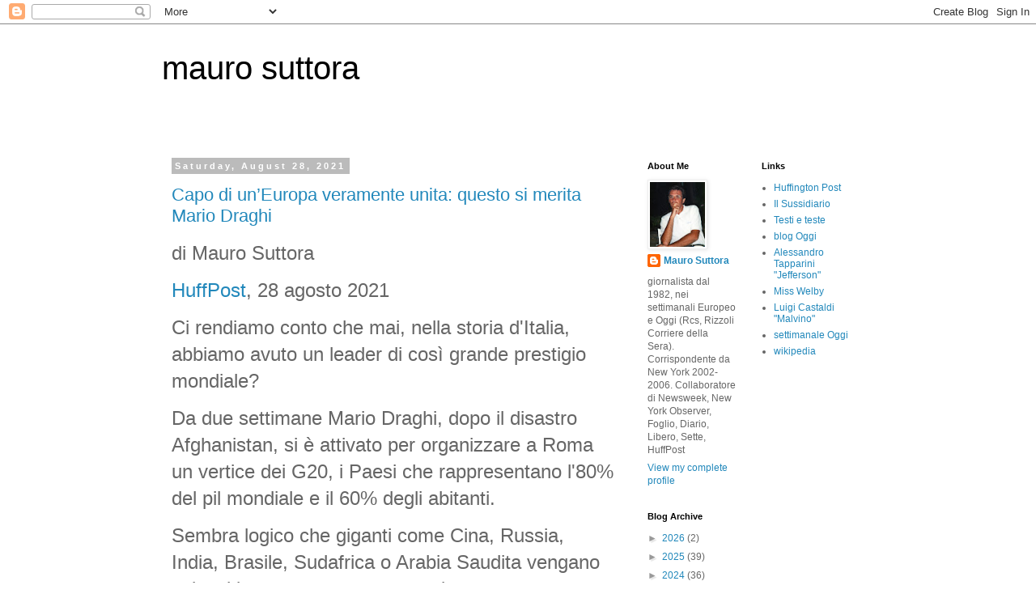

--- FILE ---
content_type: text/html; charset=UTF-8
request_url: https://maurosuttora.blogspot.com/2021/08/
body_size: 31828
content:
<!DOCTYPE html>
<html class='v2' dir='ltr' lang='en'>
<head>
<link href='https://www.blogger.com/static/v1/widgets/335934321-css_bundle_v2.css' rel='stylesheet' type='text/css'/>
<meta content='width=1100' name='viewport'/>
<meta content='text/html; charset=UTF-8' http-equiv='Content-Type'/>
<meta content='blogger' name='generator'/>
<link href='https://maurosuttora.blogspot.com/favicon.ico' rel='icon' type='image/x-icon'/>
<link href='https://maurosuttora.blogspot.com/2021/08/' rel='canonical'/>
<link rel="alternate" type="application/atom+xml" title="mauro suttora - Atom" href="https://maurosuttora.blogspot.com/feeds/posts/default" />
<link rel="alternate" type="application/rss+xml" title="mauro suttora - RSS" href="https://maurosuttora.blogspot.com/feeds/posts/default?alt=rss" />
<link rel="service.post" type="application/atom+xml" title="mauro suttora - Atom" href="https://www.blogger.com/feeds/15078968/posts/default" />
<!--Can't find substitution for tag [blog.ieCssRetrofitLinks]-->
<meta content='https://maurosuttora.blogspot.com/2021/08/' property='og:url'/>
<meta content='mauro suttora' property='og:title'/>
<meta content='' property='og:description'/>
<title>mauro suttora: August 2021</title>
<style id='page-skin-1' type='text/css'><!--
/*
-----------------------------------------------
Blogger Template Style
Name:     Simple
Designer: Blogger
URL:      www.blogger.com
----------------------------------------------- */
/* Content
----------------------------------------------- */
body {
font: normal normal 12px 'Trebuchet MS', Trebuchet, Verdana, sans-serif;
color: #666666;
background: #ffffff none repeat scroll top left;
padding: 0 0 0 0;
}
html body .region-inner {
min-width: 0;
max-width: 100%;
width: auto;
}
h2 {
font-size: 22px;
}
a:link {
text-decoration:none;
color: #2288bb;
}
a:visited {
text-decoration:none;
color: #888888;
}
a:hover {
text-decoration:underline;
color: #33aaff;
}
.body-fauxcolumn-outer .fauxcolumn-inner {
background: transparent none repeat scroll top left;
_background-image: none;
}
.body-fauxcolumn-outer .cap-top {
position: absolute;
z-index: 1;
height: 400px;
width: 100%;
}
.body-fauxcolumn-outer .cap-top .cap-left {
width: 100%;
background: transparent none repeat-x scroll top left;
_background-image: none;
}
.content-outer {
-moz-box-shadow: 0 0 0 rgba(0, 0, 0, .15);
-webkit-box-shadow: 0 0 0 rgba(0, 0, 0, .15);
-goog-ms-box-shadow: 0 0 0 #333333;
box-shadow: 0 0 0 rgba(0, 0, 0, .15);
margin-bottom: 1px;
}
.content-inner {
padding: 10px 40px;
}
.content-inner {
background-color: #ffffff;
}
/* Header
----------------------------------------------- */
.header-outer {
background: transparent none repeat-x scroll 0 -400px;
_background-image: none;
}
.Header h1 {
font: normal normal 40px 'Trebuchet MS',Trebuchet,Verdana,sans-serif;
color: #000000;
text-shadow: 0 0 0 rgba(0, 0, 0, .2);
}
.Header h1 a {
color: #000000;
}
.Header .description {
font-size: 18px;
color: #000000;
}
.header-inner .Header .titlewrapper {
padding: 22px 0;
}
.header-inner .Header .descriptionwrapper {
padding: 0 0;
}
/* Tabs
----------------------------------------------- */
.tabs-inner .section:first-child {
border-top: 0 solid #dddddd;
}
.tabs-inner .section:first-child ul {
margin-top: -1px;
border-top: 1px solid #dddddd;
border-left: 1px solid #dddddd;
border-right: 1px solid #dddddd;
}
.tabs-inner .widget ul {
background: transparent none repeat-x scroll 0 -800px;
_background-image: none;
border-bottom: 1px solid #dddddd;
margin-top: 0;
margin-left: -30px;
margin-right: -30px;
}
.tabs-inner .widget li a {
display: inline-block;
padding: .6em 1em;
font: normal normal 12px 'Trebuchet MS', Trebuchet, Verdana, sans-serif;
color: #000000;
border-left: 1px solid #ffffff;
border-right: 1px solid #dddddd;
}
.tabs-inner .widget li:first-child a {
border-left: none;
}
.tabs-inner .widget li.selected a, .tabs-inner .widget li a:hover {
color: #000000;
background-color: #eeeeee;
text-decoration: none;
}
/* Columns
----------------------------------------------- */
.main-outer {
border-top: 0 solid transparent;
}
.fauxcolumn-left-outer .fauxcolumn-inner {
border-right: 1px solid transparent;
}
.fauxcolumn-right-outer .fauxcolumn-inner {
border-left: 1px solid transparent;
}
/* Headings
----------------------------------------------- */
div.widget > h2,
div.widget h2.title {
margin: 0 0 1em 0;
font: normal bold 11px 'Trebuchet MS',Trebuchet,Verdana,sans-serif;
color: #000000;
}
/* Widgets
----------------------------------------------- */
.widget .zippy {
color: #999999;
text-shadow: 2px 2px 1px rgba(0, 0, 0, .1);
}
.widget .popular-posts ul {
list-style: none;
}
/* Posts
----------------------------------------------- */
h2.date-header {
font: normal bold 11px Arial, Tahoma, Helvetica, FreeSans, sans-serif;
}
.date-header span {
background-color: #bbbbbb;
color: #ffffff;
padding: 0.4em;
letter-spacing: 3px;
margin: inherit;
}
.main-inner {
padding-top: 35px;
padding-bottom: 65px;
}
.main-inner .column-center-inner {
padding: 0 0;
}
.main-inner .column-center-inner .section {
margin: 0 1em;
}
.post {
margin: 0 0 45px 0;
}
h3.post-title, .comments h4 {
font: normal normal 22px 'Trebuchet MS',Trebuchet,Verdana,sans-serif;
margin: .75em 0 0;
}
.post-body {
font-size: 110%;
line-height: 1.4;
position: relative;
}
.post-body img, .post-body .tr-caption-container, .Profile img, .Image img,
.BlogList .item-thumbnail img {
padding: 2px;
background: #ffffff;
border: 1px solid #eeeeee;
-moz-box-shadow: 1px 1px 5px rgba(0, 0, 0, .1);
-webkit-box-shadow: 1px 1px 5px rgba(0, 0, 0, .1);
box-shadow: 1px 1px 5px rgba(0, 0, 0, .1);
}
.post-body img, .post-body .tr-caption-container {
padding: 5px;
}
.post-body .tr-caption-container {
color: #666666;
}
.post-body .tr-caption-container img {
padding: 0;
background: transparent;
border: none;
-moz-box-shadow: 0 0 0 rgba(0, 0, 0, .1);
-webkit-box-shadow: 0 0 0 rgba(0, 0, 0, .1);
box-shadow: 0 0 0 rgba(0, 0, 0, .1);
}
.post-header {
margin: 0 0 1.5em;
line-height: 1.6;
font-size: 90%;
}
.post-footer {
margin: 20px -2px 0;
padding: 5px 10px;
color: #666666;
background-color: #eeeeee;
border-bottom: 1px solid #eeeeee;
line-height: 1.6;
font-size: 90%;
}
#comments .comment-author {
padding-top: 1.5em;
border-top: 1px solid transparent;
background-position: 0 1.5em;
}
#comments .comment-author:first-child {
padding-top: 0;
border-top: none;
}
.avatar-image-container {
margin: .2em 0 0;
}
#comments .avatar-image-container img {
border: 1px solid #eeeeee;
}
/* Comments
----------------------------------------------- */
.comments .comments-content .icon.blog-author {
background-repeat: no-repeat;
background-image: url([data-uri]);
}
.comments .comments-content .loadmore a {
border-top: 1px solid #999999;
border-bottom: 1px solid #999999;
}
.comments .comment-thread.inline-thread {
background-color: #eeeeee;
}
.comments .continue {
border-top: 2px solid #999999;
}
/* Accents
---------------------------------------------- */
.section-columns td.columns-cell {
border-left: 1px solid transparent;
}
.blog-pager {
background: transparent url(//www.blogblog.com/1kt/simple/paging_dot.png) repeat-x scroll top center;
}
.blog-pager-older-link, .home-link,
.blog-pager-newer-link {
background-color: #ffffff;
padding: 5px;
}
.footer-outer {
border-top: 1px dashed #bbbbbb;
}
/* Mobile
----------------------------------------------- */
body.mobile  {
background-size: auto;
}
.mobile .body-fauxcolumn-outer {
background: transparent none repeat scroll top left;
}
.mobile .body-fauxcolumn-outer .cap-top {
background-size: 100% auto;
}
.mobile .content-outer {
-webkit-box-shadow: 0 0 3px rgba(0, 0, 0, .15);
box-shadow: 0 0 3px rgba(0, 0, 0, .15);
}
.mobile .tabs-inner .widget ul {
margin-left: 0;
margin-right: 0;
}
.mobile .post {
margin: 0;
}
.mobile .main-inner .column-center-inner .section {
margin: 0;
}
.mobile .date-header span {
padding: 0.1em 10px;
margin: 0 -10px;
}
.mobile h3.post-title {
margin: 0;
}
.mobile .blog-pager {
background: transparent none no-repeat scroll top center;
}
.mobile .footer-outer {
border-top: none;
}
.mobile .main-inner, .mobile .footer-inner {
background-color: #ffffff;
}
.mobile-index-contents {
color: #666666;
}
.mobile-link-button {
background-color: #2288bb;
}
.mobile-link-button a:link, .mobile-link-button a:visited {
color: #ffffff;
}
.mobile .tabs-inner .section:first-child {
border-top: none;
}
.mobile .tabs-inner .PageList .widget-content {
background-color: #eeeeee;
color: #000000;
border-top: 1px solid #dddddd;
border-bottom: 1px solid #dddddd;
}
.mobile .tabs-inner .PageList .widget-content .pagelist-arrow {
border-left: 1px solid #dddddd;
}

--></style>
<style id='template-skin-1' type='text/css'><!--
body {
min-width: 960px;
}
.content-outer, .content-fauxcolumn-outer, .region-inner {
min-width: 960px;
max-width: 960px;
_width: 960px;
}
.main-inner .columns {
padding-left: 0;
padding-right: 310px;
}
.main-inner .fauxcolumn-center-outer {
left: 0;
right: 310px;
/* IE6 does not respect left and right together */
_width: expression(this.parentNode.offsetWidth -
parseInt("0") -
parseInt("310px") + 'px');
}
.main-inner .fauxcolumn-left-outer {
width: 0;
}
.main-inner .fauxcolumn-right-outer {
width: 310px;
}
.main-inner .column-left-outer {
width: 0;
right: 100%;
margin-left: -0;
}
.main-inner .column-right-outer {
width: 310px;
margin-right: -310px;
}
#layout {
min-width: 0;
}
#layout .content-outer {
min-width: 0;
width: 800px;
}
#layout .region-inner {
min-width: 0;
width: auto;
}
body#layout div.add_widget {
padding: 8px;
}
body#layout div.add_widget a {
margin-left: 32px;
}
--></style>
<link href='https://www.blogger.com/dyn-css/authorization.css?targetBlogID=15078968&amp;zx=a9edb8e8-ab26-4596-a306-bc687e89be07' media='none' onload='if(media!=&#39;all&#39;)media=&#39;all&#39;' rel='stylesheet'/><noscript><link href='https://www.blogger.com/dyn-css/authorization.css?targetBlogID=15078968&amp;zx=a9edb8e8-ab26-4596-a306-bc687e89be07' rel='stylesheet'/></noscript>
<meta name='google-adsense-platform-account' content='ca-host-pub-1556223355139109'/>
<meta name='google-adsense-platform-domain' content='blogspot.com'/>

<!-- data-ad-client=ca-pub-4010458068992949 -->

</head>
<body class='loading variant-simplysimple'>
<div class='navbar section' id='navbar' name='Navbar'><div class='widget Navbar' data-version='1' id='Navbar1'><script type="text/javascript">
    function setAttributeOnload(object, attribute, val) {
      if(window.addEventListener) {
        window.addEventListener('load',
          function(){ object[attribute] = val; }, false);
      } else {
        window.attachEvent('onload', function(){ object[attribute] = val; });
      }
    }
  </script>
<div id="navbar-iframe-container"></div>
<script type="text/javascript" src="https://apis.google.com/js/platform.js"></script>
<script type="text/javascript">
      gapi.load("gapi.iframes:gapi.iframes.style.bubble", function() {
        if (gapi.iframes && gapi.iframes.getContext) {
          gapi.iframes.getContext().openChild({
              url: 'https://www.blogger.com/navbar/15078968?origin\x3dhttps://maurosuttora.blogspot.com',
              where: document.getElementById("navbar-iframe-container"),
              id: "navbar-iframe"
          });
        }
      });
    </script><script type="text/javascript">
(function() {
var script = document.createElement('script');
script.type = 'text/javascript';
script.src = '//pagead2.googlesyndication.com/pagead/js/google_top_exp.js';
var head = document.getElementsByTagName('head')[0];
if (head) {
head.appendChild(script);
}})();
</script>
</div></div>
<div class='body-fauxcolumns'>
<div class='fauxcolumn-outer body-fauxcolumn-outer'>
<div class='cap-top'>
<div class='cap-left'></div>
<div class='cap-right'></div>
</div>
<div class='fauxborder-left'>
<div class='fauxborder-right'></div>
<div class='fauxcolumn-inner'>
</div>
</div>
<div class='cap-bottom'>
<div class='cap-left'></div>
<div class='cap-right'></div>
</div>
</div>
</div>
<div class='content'>
<div class='content-fauxcolumns'>
<div class='fauxcolumn-outer content-fauxcolumn-outer'>
<div class='cap-top'>
<div class='cap-left'></div>
<div class='cap-right'></div>
</div>
<div class='fauxborder-left'>
<div class='fauxborder-right'></div>
<div class='fauxcolumn-inner'>
</div>
</div>
<div class='cap-bottom'>
<div class='cap-left'></div>
<div class='cap-right'></div>
</div>
</div>
</div>
<div class='content-outer'>
<div class='content-cap-top cap-top'>
<div class='cap-left'></div>
<div class='cap-right'></div>
</div>
<div class='fauxborder-left content-fauxborder-left'>
<div class='fauxborder-right content-fauxborder-right'></div>
<div class='content-inner'>
<header>
<div class='header-outer'>
<div class='header-cap-top cap-top'>
<div class='cap-left'></div>
<div class='cap-right'></div>
</div>
<div class='fauxborder-left header-fauxborder-left'>
<div class='fauxborder-right header-fauxborder-right'></div>
<div class='region-inner header-inner'>
<div class='header section' id='header' name='Header'><div class='widget Header' data-version='1' id='Header1'>
<div id='header-inner'>
<div class='titlewrapper'>
<h1 class='title'>
<a href='https://maurosuttora.blogspot.com/'>
mauro suttora
</a>
</h1>
</div>
<div class='descriptionwrapper'>
<p class='description'><span>
</span></p>
</div>
</div>
</div></div>
</div>
</div>
<div class='header-cap-bottom cap-bottom'>
<div class='cap-left'></div>
<div class='cap-right'></div>
</div>
</div>
</header>
<div class='tabs-outer'>
<div class='tabs-cap-top cap-top'>
<div class='cap-left'></div>
<div class='cap-right'></div>
</div>
<div class='fauxborder-left tabs-fauxborder-left'>
<div class='fauxborder-right tabs-fauxborder-right'></div>
<div class='region-inner tabs-inner'>
<div class='tabs no-items section' id='crosscol' name='Cross-Column'></div>
<div class='tabs no-items section' id='crosscol-overflow' name='Cross-Column 2'></div>
</div>
</div>
<div class='tabs-cap-bottom cap-bottom'>
<div class='cap-left'></div>
<div class='cap-right'></div>
</div>
</div>
<div class='main-outer'>
<div class='main-cap-top cap-top'>
<div class='cap-left'></div>
<div class='cap-right'></div>
</div>
<div class='fauxborder-left main-fauxborder-left'>
<div class='fauxborder-right main-fauxborder-right'></div>
<div class='region-inner main-inner'>
<div class='columns fauxcolumns'>
<div class='fauxcolumn-outer fauxcolumn-center-outer'>
<div class='cap-top'>
<div class='cap-left'></div>
<div class='cap-right'></div>
</div>
<div class='fauxborder-left'>
<div class='fauxborder-right'></div>
<div class='fauxcolumn-inner'>
</div>
</div>
<div class='cap-bottom'>
<div class='cap-left'></div>
<div class='cap-right'></div>
</div>
</div>
<div class='fauxcolumn-outer fauxcolumn-left-outer'>
<div class='cap-top'>
<div class='cap-left'></div>
<div class='cap-right'></div>
</div>
<div class='fauxborder-left'>
<div class='fauxborder-right'></div>
<div class='fauxcolumn-inner'>
</div>
</div>
<div class='cap-bottom'>
<div class='cap-left'></div>
<div class='cap-right'></div>
</div>
</div>
<div class='fauxcolumn-outer fauxcolumn-right-outer'>
<div class='cap-top'>
<div class='cap-left'></div>
<div class='cap-right'></div>
</div>
<div class='fauxborder-left'>
<div class='fauxborder-right'></div>
<div class='fauxcolumn-inner'>
</div>
</div>
<div class='cap-bottom'>
<div class='cap-left'></div>
<div class='cap-right'></div>
</div>
</div>
<!-- corrects IE6 width calculation -->
<div class='columns-inner'>
<div class='column-center-outer'>
<div class='column-center-inner'>
<div class='main section' id='main' name='Main'><div class='widget Blog' data-version='1' id='Blog1'>
<div class='blog-posts hfeed'>

          <div class="date-outer">
        
<h2 class='date-header'><span>Saturday, August 28, 2021</span></h2>

          <div class="date-posts">
        
<div class='post-outer'>
<div class='post hentry uncustomized-post-template' itemprop='blogPost' itemscope='itemscope' itemtype='http://schema.org/BlogPosting'>
<meta content='15078968' itemprop='blogId'/>
<meta content='6205677576679156409' itemprop='postId'/>
<a name='6205677576679156409'></a>
<h3 class='post-title entry-title' itemprop='name'>
<a href='https://maurosuttora.blogspot.com/2021/08/capo-di-uneuropa-veramente-unita-questo.html'>Capo di un&#8217;Europa veramente unita: questo si merita Mario Draghi</a>
</h3>
<div class='post-header'>
<div class='post-header-line-1'></div>
</div>
<div class='post-body entry-content' id='post-body-6205677576679156409' itemprop='description articleBody'>
<p><span style="font-size: x-large;">di Mauro Suttora</span></p><p><span style="font-size: x-large;"><a href="https://www.huffingtonpost.it/entry/capo-di-uneuropa-veramente-unita-questo-si-merita-mario-draghi-di-msuttora_it_612a55b4e4b01d0862f1558c" target="_blank">HuffPost</a>, 28 agosto 2021</span></p><p><span style="font-size: x-large;">Ci rendiamo conto che mai, nella storia d'Italia, abbiamo avuto un leader di così grande prestigio mondiale?</span></p><p><span style="font-size: x-large;">Da due settimane Mario Draghi, dopo il disastro Afghanistan, si è attivato per organizzare a Roma un vertice dei G20, i Paesi che rappresentano l'80% del pil mondiale e il 60% degli abitanti.</span></p><p><span style="font-size: x-large;">Sembra logico che giganti come Cina, Russia, India, Brasile, Sudafrica o Arabia Saudita vengano coinvolti per trovare una strategia comune verso talebani e Isis.</span></p><p><span style="font-size: x-large;">Draghi non si è montato la testa: spetta a lui 'convocare' il mondo intero, perché quest'anno la presidenza a rotazione dei G20 tocca all'Italia; e perché comunque il vertice dei capi di stato è già previsto per il 30 ottobre. Si tratta soltanto di anticiparlo di un mese, a settembre.</span></p><p><span style="font-size: x-large;">Ma egualmente il turbinio di telefonate e incontri in cui si è lanciato il nostro premier risulterebbe velleitario, se egli non godesse di un prestigio planetario pressoché unanime. Forse l'unico che gli serba rancore è il turco Erdogan, da lui definito "dittatore".</span></p><p><span style="font-size: x-large;">Il suo principale estimatore è Biden: quando gli hanno chiesto cosa gli avrebbe detto durante il loro primo incontro, ha risposto: "A Draghi non si parla, a Draghi si chiede consiglio e lo si ascolta".</span></p><p><span style="font-size: x-large;">Il presidente Usa conosce bene superMario, perché i suoi otto anni da vice di Obama hanno coinciso con quelli di Draghi al vertice della Banca centrale europea.</span></p><p><span style="font-size: x-large;">Anche Boris Johnson si è lanciato nell'usuale complimento durante il G7 di Giugno in Cornovaglia: "A Draghi è bastata una frase per salvare l'euro".</span></p><p><span style="font-size: x-large;">Insomma, Draghi ha le carte in regola per dare le carte a tutti i potenti della Terra.</span></p><p><span style="font-size: x-large;">Ci riuscirà? Le prime difficoltà sono emerse durante l'incontro a Roma con il ministro degli esteri russo Lavrov, che gli ha chiesto di allargare il G20 a Iran e Pakistan, vicini dell'Afghanistan. Idea sensata, ma anche un trappolone: come ottenere il sì dei sauditi, nemici giurati degli iraniani, e degli indiani, che detestano i pakistani?</span></p><p><span style="font-size: x-large;">Draghi ha subito telefonato al premier indiano Modi. La soluzione potrebbe essere includere Teheran e Islamabad nel vertice G20 come 'invitati': lo status di cui gode in permanenza la Spagna.</span></p><p><span style="font-size: x-large;">Ma questi sono dettagli tecnici. Così come la presenza fisica a Roma di tutti i leader (chi volesse snobbare il vertice accamperà la scusa del virus per collegarsi solo in video) e l'accavallamento con l'abituale settimana settembrina a New York per l'Assemblea generale Onu.</span></p><p><span style="font-size: x-large;">Ecco, l'Onu. Spetterebbe al Palazzo di vetro l'iniziativa per affrontare il nodo Afghanistan. Ma purtroppo è da vent'anni che risulta desaparecido: dai tempi del deplorevole discorso di Powell sulle inesistenti armi chimiche in Iraq.</span></p><p><span style="font-size: x-large;">Quindi, in uscita la Merkel e in bilico Macron prima del voto francese, per colmare il vuoto di potere non resta che Draghi.</span></p><p><span style="font-size: x-large;">Usa e Regno Unito, umiliati a Kabul, riluttano a parlare troppo presto di talebani e Isis in un consesso dove risulterebbero minoritari e senza il diritto di veto di cui godono all'Onu. Ma li conforta il filoatlantismo d'acciaio di superMario. E comunque anche nel G20 vige la regola del consenso.</span></p><p><span style="font-size: x-large;">Se ce la farà, insomma, e se dal suo vertice romano uscirà una soluzione convincente, Draghi verrà incoronato "Grande saggio" mondiale. A pensarci bene, era da secoli (azzardiamo: da Giulio Cesare? Da Marco Aurelio?) che un italiano non dominava la scena planetaria come lui. Altro che Cavour o Garibaldi. Mussolini era un illuso a Monaco nel 1938, così come Berlusconi a Pratica di Mare nel 2002.</span></p><p><span style="font-size: x-large;">Per questo ogni ipotesi sul suo futuro risulta inadeguata. Premier o capo dello Stato? Entrambi, approviamo subito una legge apposita.&nbsp;</span></p><p><span style="font-size: x-large;">Segretario generale Onu? Peccato, il mediocre Guterres è stato appena rieletto per altri cinque anni. Poco male: superMario lì risulterebbe imbalsamato.&nbsp;</span></p><p><span style="font-size: x-large;">Presidente della Commissione Ue al posto della Von der Leyen alla sua scadenza nel 2024? Solo se la carica venisse accorpata a quella di presidente del Consiglio Ue.&nbsp;</span></p><p><span style="font-size: x-large;">Capo di un'Europa veramente unita: questo meriterebbe Draghi.</span></p><p><i><b><span style="font-size: x-large;">Mauro Suttora&nbsp;</span></b></i></p>
<div style='clear: both;'></div>
</div>
<div class='post-footer'>
<div class='post-footer-line post-footer-line-1'>
<span class='post-author vcard'>
Posted by
<span class='fn' itemprop='author' itemscope='itemscope' itemtype='http://schema.org/Person'>
<meta content='https://www.blogger.com/profile/06614426341984648018' itemprop='url'/>
<a class='g-profile' href='https://www.blogger.com/profile/06614426341984648018' rel='author' title='author profile'>
<span itemprop='name'>Mauro Suttora</span>
</a>
</span>
</span>
<span class='post-timestamp'>
at
<meta content='https://maurosuttora.blogspot.com/2021/08/capo-di-uneuropa-veramente-unita-questo.html' itemprop='url'/>
<a class='timestamp-link' href='https://maurosuttora.blogspot.com/2021/08/capo-di-uneuropa-veramente-unita-questo.html' rel='bookmark' title='permanent link'><abbr class='published' itemprop='datePublished' title='2021-08-28T09:32:00-07:00'>9:32 AM</abbr></a>
</span>
<span class='post-comment-link'>
<a class='comment-link' href='https://www.blogger.com/comment/fullpage/post/15078968/6205677576679156409' onclick=''>
No comments:
  </a>
</span>
<span class='post-icons'>
<span class='item-action'>
<a href='https://www.blogger.com/email-post/15078968/6205677576679156409' title='Email Post'>
<img alt='' class='icon-action' height='13' src='https://resources.blogblog.com/img/icon18_email.gif' width='18'/>
</a>
</span>
<span class='item-control blog-admin pid-1262772603'>
<a href='https://www.blogger.com/post-edit.g?blogID=15078968&postID=6205677576679156409&from=pencil' title='Edit Post'>
<img alt='' class='icon-action' height='18' src='https://resources.blogblog.com/img/icon18_edit_allbkg.gif' width='18'/>
</a>
</span>
</span>
<div class='post-share-buttons goog-inline-block'>
<a class='goog-inline-block share-button sb-email' href='https://www.blogger.com/share-post.g?blogID=15078968&postID=6205677576679156409&target=email' target='_blank' title='Email This'><span class='share-button-link-text'>Email This</span></a><a class='goog-inline-block share-button sb-blog' href='https://www.blogger.com/share-post.g?blogID=15078968&postID=6205677576679156409&target=blog' onclick='window.open(this.href, "_blank", "height=270,width=475"); return false;' target='_blank' title='BlogThis!'><span class='share-button-link-text'>BlogThis!</span></a><a class='goog-inline-block share-button sb-twitter' href='https://www.blogger.com/share-post.g?blogID=15078968&postID=6205677576679156409&target=twitter' target='_blank' title='Share to X'><span class='share-button-link-text'>Share to X</span></a><a class='goog-inline-block share-button sb-facebook' href='https://www.blogger.com/share-post.g?blogID=15078968&postID=6205677576679156409&target=facebook' onclick='window.open(this.href, "_blank", "height=430,width=640"); return false;' target='_blank' title='Share to Facebook'><span class='share-button-link-text'>Share to Facebook</span></a><a class='goog-inline-block share-button sb-pinterest' href='https://www.blogger.com/share-post.g?blogID=15078968&postID=6205677576679156409&target=pinterest' target='_blank' title='Share to Pinterest'><span class='share-button-link-text'>Share to Pinterest</span></a>
</div>
</div>
<div class='post-footer-line post-footer-line-2'>
<span class='post-labels'>
Labels:
<a href='https://maurosuttora.blogspot.com/search/label/afghanistan' rel='tag'>afghanistan</a>,
<a href='https://maurosuttora.blogspot.com/search/label/angela%20merkel' rel='tag'>angela merkel</a>,
<a href='https://maurosuttora.blogspot.com/search/label/benito%20mussolini' rel='tag'>benito mussolini</a>,
<a href='https://maurosuttora.blogspot.com/search/label/boris%20johnson' rel='tag'>boris johnson</a>,
<a href='https://maurosuttora.blogspot.com/search/label/camillo%20cavour' rel='tag'>camillo cavour</a>,
<a href='https://maurosuttora.blogspot.com/search/label/g20' rel='tag'>g20</a>,
<a href='https://maurosuttora.blogspot.com/search/label/Giulio%20Cesare' rel='tag'>Giulio Cesare</a>,
<a href='https://maurosuttora.blogspot.com/search/label/giuseppe%20garibaldi' rel='tag'>giuseppe garibaldi</a>,
<a href='https://maurosuttora.blogspot.com/search/label/huffpost' rel='tag'>huffpost</a>,
<a href='https://maurosuttora.blogspot.com/search/label/joe%20biden' rel='tag'>joe biden</a>,
<a href='https://maurosuttora.blogspot.com/search/label/marco%20aurelio' rel='tag'>marco aurelio</a>,
<a href='https://maurosuttora.blogspot.com/search/label/mario%20draghi' rel='tag'>mario draghi</a>,
<a href='https://maurosuttora.blogspot.com/search/label/mauro%20suttora' rel='tag'>mauro suttora</a>,
<a href='https://maurosuttora.blogspot.com/search/label/silvio%20berlusconi' rel='tag'>silvio berlusconi</a>,
<a href='https://maurosuttora.blogspot.com/search/label/supermario' rel='tag'>supermario</a>
</span>
</div>
<div class='post-footer-line post-footer-line-3'>
<span class='post-location'>
</span>
</div>
</div>
</div>
</div>

          </div></div>
        

          <div class="date-outer">
        
<h2 class='date-header'><span>Wednesday, August 25, 2021</span></h2>

          <div class="date-posts">
        
<div class='post-outer'>
<div class='post hentry uncustomized-post-template' itemprop='blogPost' itemscope='itemscope' itemtype='http://schema.org/BlogPosting'>
<meta content='15078968' itemprop='blogId'/>
<meta content='3205416843671331433' itemprop='postId'/>
<a name='3205416843671331433'></a>
<h3 class='post-title entry-title' itemprop='name'>
<a href='https://maurosuttora.blogspot.com/2021/08/montanari-de-pasquale-e-le-piccole.html'>Montanari, De Pasquale e le piccole bizze agostane tra comunisti e fascisti</a>
</h3>
<div class='post-header'>
<div class='post-header-line-1'></div>
</div>
<div class='post-body entry-content' id='post-body-3205416843671331433' itemprop='description articleBody'>
<p><span style="font-size: x-large;">di Mauro Suttora</span></p><p><span style="font-size: x-large;"><a href="https://www.huffingtonpost.it/entry/montanari-de-pasquale-e-le-piccole-bizze-agostane-tra-comunisti-e-fascisti_it_61251293e4b08d27dd181480">HuffPost </a>, 25 agosto 2021</span></p><p><span style="font-size: x-large;">Poiché fascisti e comunisti si sostengono a vicenda, a destra ora chiedono le dimissioni da rettore dell&#8217;Università per stranieri di Siena di Tomaso Montanari, stimato professore di estrema sinistra. Assurdo.</span></p><p><span style="font-size: x-large;">Per lui, come per tutti, vale la competenza professionale nella propria materia, indipendentemente dalle idee politiche personali. La destra protesta perché Montanari pretende la revoca della nomina di Andrea De Pasquale a direttore dell&#8217;Archivio centrale dello Stato.&nbsp;</span></p><p><span style="font-size: x-large;">La &#8216;colpa&#8217; di De Pasquale? Avere accettato la donazione dell&#8217;Archivio Rauti alla Biblioteca Nazionale che dirige. E averla annunciata con un comunicato apparso per qualche ora sul sito del ministero, che definiva &#8220;statista&#8221; Rauti.&nbsp;</span></p><p><span style="font-size: x-large;">Il ministro della Cultura Franceschini, che ha nominato De Pasquale, lo difende spiegando che il comunicato, evidentemente stilato dalla famiglia Rauti e quindi agiografico, fu inserito per sbaglio (pigrizia?) da un funzionario, e che De Pasquale si scusò subito per il disguido.&nbsp;</span></p><p><span style="font-size: x-large;">Franceschini inoltre loda De Pasquale per avere acquisito anche altri archivi personali, come quelli di Pasolini, Elsa Morante e Calvino. Niente da fare. Montanari insiste, e oggi sul <i>Fatto</i> annuncia le proprie dimissioni dal Consiglio Superiore dei Beni Culturali, insultando Franceschini.&nbsp;</span></p><p><span style="font-size: x-large;">&#8220;Montanari se n&#8217;è ghiuto, e soli ci ha lasciato&#8221;: così si potrebbe liquidare l&#8217;episodio, come Togliatti quando Elio Vittorini, 70 anni fa, stracciò la tessera Pci. Ma il rettore di Siena insiste. Inserisce la nomina del povero De Pasquale in una più ampia &#8216;manovra&#8217; di rivalutazione del fascismo. Che avrebbe come suo acme l&#8217;istituzione del Giorno del ricordo per l&#8217;esodo di 300mila istriani e dalmati e per le foibe.&nbsp;</span></p><p><span style="font-size: x-large;">E qui scatta il riduzionista. Montanari infatti accusa niente meno che il presidente Mattarella di avere esagerato, in un suo discorso del 2020, l&#8217;importanza degli infoibati: &#8220;Erano solo 800&#8221;. Peccato che tutti gli storici seri concordino in stime sui 4-8mila. Poi gli rimprovera di aver definito l&#8217;esodo &#8220;pulizia etnica&#8221;: secondo Montanari la fuga del 90% degli abitanti di Fiume, Pola e Zara non lo fu? Ci voleva una percentuale maggiore? E come reagirebbero gli ebrei se qualche negazionista riducesse a un decimo, 600mila, le vittime dell&#8217;Olocausto?</span></p><p><span style="font-size: x-large;">In ogni caso, fra i 300mila profughi istriano-dalmati c&#8217;era la stessa percentuale di fascisti che nel resto d&#8217;Italia. Quindi non si capisce perché il prof si scandalizzi per il Giorno del Ricordo, che non si contrappone ma si aggiunge a quello della Memoria (per la Shoah), e infatti nel 2004 fu votato dall&#8217;unanimità del Parlamento (tranne Rifondazione comunista, ma con l&#8217;astensione di Bertinotti).</span></p><p><span style="font-size: x-large;">Si dirà: la solita tempesta in un bicchier d&#8217;acqua agostana della politichetta italiana. Vero. Ma fino a quando daremo importanza alle faziosità di opposti estremismi che valgono al massimo il 3% ciascuno? Perché tanti sono coloro che si definiscono fascisti o comunisti oggi in Italia.&nbsp;</span></p><p><span style="font-size: x-large;">Per l&#8217;ottimo Montanari, poi, un&#8217;aggravante: Togliatti avrebbe subito liquidato questo suo imbizzarrimento odierno come &#8216;settarismo&#8217;. Vizio capitale del comunismo.</span></p><p><span style="font-size: x-large;"><i><b>Mauro Suttora</b></i>&nbsp;</span></p>
<div style='clear: both;'></div>
</div>
<div class='post-footer'>
<div class='post-footer-line post-footer-line-1'>
<span class='post-author vcard'>
Posted by
<span class='fn' itemprop='author' itemscope='itemscope' itemtype='http://schema.org/Person'>
<meta content='https://www.blogger.com/profile/06614426341984648018' itemprop='url'/>
<a class='g-profile' href='https://www.blogger.com/profile/06614426341984648018' rel='author' title='author profile'>
<span itemprop='name'>Mauro Suttora</span>
</a>
</span>
</span>
<span class='post-timestamp'>
at
<meta content='https://maurosuttora.blogspot.com/2021/08/montanari-de-pasquale-e-le-piccole.html' itemprop='url'/>
<a class='timestamp-link' href='https://maurosuttora.blogspot.com/2021/08/montanari-de-pasquale-e-le-piccole.html' rel='bookmark' title='permanent link'><abbr class='published' itemprop='datePublished' title='2021-08-25T10:48:00-07:00'>10:48 AM</abbr></a>
</span>
<span class='post-comment-link'>
<a class='comment-link' href='https://www.blogger.com/comment/fullpage/post/15078968/3205416843671331433' onclick=''>
No comments:
  </a>
</span>
<span class='post-icons'>
<span class='item-action'>
<a href='https://www.blogger.com/email-post/15078968/3205416843671331433' title='Email Post'>
<img alt='' class='icon-action' height='13' src='https://resources.blogblog.com/img/icon18_email.gif' width='18'/>
</a>
</span>
<span class='item-control blog-admin pid-1262772603'>
<a href='https://www.blogger.com/post-edit.g?blogID=15078968&postID=3205416843671331433&from=pencil' title='Edit Post'>
<img alt='' class='icon-action' height='18' src='https://resources.blogblog.com/img/icon18_edit_allbkg.gif' width='18'/>
</a>
</span>
</span>
<div class='post-share-buttons goog-inline-block'>
<a class='goog-inline-block share-button sb-email' href='https://www.blogger.com/share-post.g?blogID=15078968&postID=3205416843671331433&target=email' target='_blank' title='Email This'><span class='share-button-link-text'>Email This</span></a><a class='goog-inline-block share-button sb-blog' href='https://www.blogger.com/share-post.g?blogID=15078968&postID=3205416843671331433&target=blog' onclick='window.open(this.href, "_blank", "height=270,width=475"); return false;' target='_blank' title='BlogThis!'><span class='share-button-link-text'>BlogThis!</span></a><a class='goog-inline-block share-button sb-twitter' href='https://www.blogger.com/share-post.g?blogID=15078968&postID=3205416843671331433&target=twitter' target='_blank' title='Share to X'><span class='share-button-link-text'>Share to X</span></a><a class='goog-inline-block share-button sb-facebook' href='https://www.blogger.com/share-post.g?blogID=15078968&postID=3205416843671331433&target=facebook' onclick='window.open(this.href, "_blank", "height=430,width=640"); return false;' target='_blank' title='Share to Facebook'><span class='share-button-link-text'>Share to Facebook</span></a><a class='goog-inline-block share-button sb-pinterest' href='https://www.blogger.com/share-post.g?blogID=15078968&postID=3205416843671331433&target=pinterest' target='_blank' title='Share to Pinterest'><span class='share-button-link-text'>Share to Pinterest</span></a>
</div>
</div>
<div class='post-footer-line post-footer-line-2'>
<span class='post-labels'>
Labels:
<a href='https://maurosuttora.blogspot.com/search/label/andrea%20de%20pasquale' rel='tag'>andrea de pasquale</a>,
<a href='https://maurosuttora.blogspot.com/search/label/dario%20franceschini' rel='tag'>dario franceschini</a>,
<a href='https://maurosuttora.blogspot.com/search/label/esodo' rel='tag'>esodo</a>,
<a href='https://maurosuttora.blogspot.com/search/label/Fausto%20Bertinotti' rel='tag'>Fausto Bertinotti</a>,
<a href='https://maurosuttora.blogspot.com/search/label/foibe' rel='tag'>foibe</a>,
<a href='https://maurosuttora.blogspot.com/search/label/giorno%20del%20ricordo' rel='tag'>giorno del ricordo</a>,
<a href='https://maurosuttora.blogspot.com/search/label/huffpost' rel='tag'>huffpost</a>,
<a href='https://maurosuttora.blogspot.com/search/label/mauro%20suttora' rel='tag'>mauro suttora</a>,
<a href='https://maurosuttora.blogspot.com/search/label/palmiro%20togliatti' rel='tag'>palmiro togliatti</a>,
<a href='https://maurosuttora.blogspot.com/search/label/pino%20rauti' rel='tag'>pino rauti</a>,
<a href='https://maurosuttora.blogspot.com/search/label/tomaso%20montanari' rel='tag'>tomaso montanari</a>
</span>
</div>
<div class='post-footer-line post-footer-line-3'>
<span class='post-location'>
</span>
</div>
</div>
</div>
</div>

          </div></div>
        

          <div class="date-outer">
        
<h2 class='date-header'><span>Saturday, August 21, 2021</span></h2>

          <div class="date-posts">
        
<div class='post-outer'>
<div class='post hentry uncustomized-post-template' itemprop='blogPost' itemscope='itemscope' itemtype='http://schema.org/BlogPosting'>
<meta content='https://blogger.googleusercontent.com/img/b/R29vZ2xl/AVvXsEiyo1Rsq1wUikl9G2g9dSVxiArNo9eIgshLhU3ZTDkcxgJHnkDW8lSaS0XYuu1EStMeKhBvvZy-PDJYk09BEDRLMzYJZmX_OHOwB-aurUoEDDvOrAEE8dHlShir9skRPa1xnXjybg/w480-h640/IoDonna+cover.jpg' itemprop='image_url'/>
<meta content='15078968' itemprop='blogId'/>
<meta content='1073993354533377740' itemprop='postId'/>
<a name='1073993354533377740'></a>
<h3 class='post-title entry-title' itemprop='name'>
<a href='https://maurosuttora.blogspot.com/2021/08/e-io-sposto-i-confini.html'>E io sposto i confini</a>
</h3>
<div class='post-header'>
<div class='post-header-line-1'></div>
</div>
<div class='post-body entry-content' id='post-body-1073993354533377740' itemprop='description articleBody'>
<p><b style="-webkit-text-stroke-color: rgb(34, 34, 34); background-color: white; color: #222222; font-family: Helvetica;"></b></p><div class="separator" style="clear: both; text-align: center;"><b style="-webkit-text-stroke-color: rgb(34, 34, 34); background-color: white; color: #222222; font-family: Helvetica;"><a href="https://blogger.googleusercontent.com/img/b/R29vZ2xl/AVvXsEiyo1Rsq1wUikl9G2g9dSVxiArNo9eIgshLhU3ZTDkcxgJHnkDW8lSaS0XYuu1EStMeKhBvvZy-PDJYk09BEDRLMzYJZmX_OHOwB-aurUoEDDvOrAEE8dHlShir9skRPa1xnXjybg/s2048/IoDonna+cover.jpg" style="clear: left; float: left; margin-bottom: 1em; margin-right: 1em;"><img border="0" data-original-height="2048" data-original-width="1536" height="640" src="https://blogger.googleusercontent.com/img/b/R29vZ2xl/AVvXsEiyo1Rsq1wUikl9G2g9dSVxiArNo9eIgshLhU3ZTDkcxgJHnkDW8lSaS0XYuu1EStMeKhBvvZy-PDJYk09BEDRLMzYJZmX_OHOwB-aurUoEDDvOrAEE8dHlShir9skRPa1xnXjybg/w480-h640/IoDonna+cover.jpg" width="480" /></a></b></div><b style="-webkit-text-stroke-color: rgb(34, 34, 34); background-color: white; color: #222222; font-family: Helvetica;"><br /><div class="separator" style="clear: both; text-align: center;"><a href="https://blogger.googleusercontent.com/img/b/R29vZ2xl/AVvXsEjabb08wKxFq8tRgS2d2k5nPDt5XO9SBS5esTu95FNlYd18a1znfEpOr6gT_qsPfOX2RqoUWu4geGqza_oWYKW0SYiKcuxG3qgiGL_zmH2AL0zscjHpLAe1Dogz15QxZ3UakinwRg/s2048/IoDonna1+21.8.21.jpg" style="clear: left; float: left; margin-bottom: 1em; margin-right: 1em;"><img border="0" data-original-height="2048" data-original-width="1536" height="640" src="https://blogger.googleusercontent.com/img/b/R29vZ2xl/AVvXsEjabb08wKxFq8tRgS2d2k5nPDt5XO9SBS5esTu95FNlYd18a1znfEpOr6gT_qsPfOX2RqoUWu4geGqza_oWYKW0SYiKcuxG3qgiGL_zmH2AL0zscjHpLAe1Dogz15QxZ3UakinwRg/w480-h640/IoDonna1+21.8.21.jpg" width="480" /></a></div><br /><div class="separator" style="clear: both; text-align: center;"><a href="https://blogger.googleusercontent.com/img/b/R29vZ2xl/AVvXsEilgK_LlyhTcxdrHhN6fKEW7xC5fEiIxzhHWGdkz-tQWt8I-vG3KcUjONjT2vuR6dIuwLAMh7nfLh04u6iKA9JTwZUjw6urMgx_Hm6s2xFnyszVZZIePfaWpq0l-yUYdLRXxxKeWw/s2048/IoDonna2+21.8.21.jpg" style="clear: left; float: left; margin-bottom: 1em; margin-right: 1em;"><img border="0" data-original-height="2048" data-original-width="1536" height="640" src="https://blogger.googleusercontent.com/img/b/R29vZ2xl/AVvXsEilgK_LlyhTcxdrHhN6fKEW7xC5fEiIxzhHWGdkz-tQWt8I-vG3KcUjONjT2vuR6dIuwLAMh7nfLh04u6iKA9JTwZUjw6urMgx_Hm6s2xFnyszVZZIePfaWpq0l-yUYdLRXxxKeWw/w480-h640/IoDonna2+21.8.21.jpg" width="480" /></a></div><br /><span style="font-size: x-large;"><br /></span></b><p></p><p><b style="-webkit-text-stroke-color: rgb(34, 34, 34); background-color: white; color: #222222; font-family: Helvetica;"><span style="font-size: x-large;"><br /></span></b></p><p><b style="-webkit-text-stroke-color: rgb(34, 34, 34); background-color: white; color: #222222; font-family: Helvetica;"><span style="font-size: x-large;"><br /></span></b></p><p><b style="-webkit-text-stroke-color: rgb(34, 34, 34); background-color: white; color: #222222; font-family: Helvetica;"><span style="font-size: x-large;"><br /></span></b></p><p><b style="-webkit-text-stroke-color: rgb(34, 34, 34); background-color: white; color: #222222; font-family: Helvetica;"><span style="font-size: x-large;"><br /></span></b></p><p><b style="-webkit-text-stroke-color: rgb(34, 34, 34); background-color: white; color: #222222; font-family: Helvetica;"><span style="font-size: x-large;"><br /></span></b></p><p><b style="-webkit-text-stroke-color: rgb(34, 34, 34); background-color: white; color: #222222; font-family: Helvetica;"><span style="font-size: x-large;"><br /></span></b></p><p><b style="-webkit-text-stroke-color: rgb(34, 34, 34); background-color: white; color: #222222; font-family: Helvetica;"><span style="font-size: x-large;"><br /></span></b></p><p><b style="-webkit-text-stroke-color: rgb(34, 34, 34); background-color: white; color: #222222; font-family: Helvetica;"><span style="font-size: x-large;"><br /></span></b></p><p><b style="-webkit-text-stroke-color: rgb(34, 34, 34); background-color: white; color: #222222; font-family: Helvetica;"><span style="font-size: x-large;"><br /></span></b></p><p><b style="-webkit-text-stroke-color: rgb(34, 34, 34); background-color: white; color: #222222; font-family: Helvetica;"><span style="font-size: x-large;"><br /></span></b></p><p><br /></p><p><br /></p><p class="p1" style="-webkit-text-stroke-color: rgb(34, 34, 34); background-color: white; color: #222222; font-family: Helvetica; font-stretch: normal; font-variant-east-asian: normal; font-variant-numeric: normal; line-height: normal; margin: 0px;"><span class="s1" style="font-kerning: none;"><span style="font-size: x-large;"><br /></span></span></p><p class="p1" style="-webkit-text-stroke-color: rgb(34, 34, 34); background-color: white; color: #222222; font-family: Helvetica; font-stretch: normal; font-variant-east-asian: normal; font-variant-numeric: normal; line-height: normal; margin: 0px;"><span class="s1" style="font-kerning: none;"><span style="font-size: x-large;"><br /></span></span></p><p class="p1" style="-webkit-text-stroke-color: rgb(34, 34, 34); background-color: white; color: #222222; font-family: Helvetica; font-stretch: normal; font-variant-east-asian: normal; font-variant-numeric: normal; line-height: normal; margin: 0px;"><span class="s1" style="font-kerning: none;"><span style="font-size: x-large;"><br /></span></span></p><p class="p1" style="-webkit-text-stroke-color: rgb(34, 34, 34); background-color: white; color: #222222; font-family: Helvetica; font-stretch: normal; font-variant-east-asian: normal; font-variant-numeric: normal; line-height: normal; margin: 0px;"><span class="s1" style="font-kerning: none;"><span style="font-size: x-large;">di Mauro Suttora</span></span></p><p class="p2" style="-webkit-text-stroke-color: rgb(34, 34, 34); background-color: white; color: #222222; font-family: Helvetica; font-stretch: normal; font-variant-east-asian: normal; font-variant-numeric: normal; line-height: normal; margin: 0px; min-height: 16px;"><span style="font-size: x-large;"><span class="s1" style="font-kerning: none;"></span><br /></span></p><p class="p1" style="-webkit-text-stroke-color: rgb(34, 34, 34); background-color: white; color: #222222; font-family: Helvetica; font-stretch: normal; font-variant-east-asian: normal; font-variant-numeric: normal; line-height: normal; margin: 0px;"><span class="s1" style="font-kerning: none;"><span style="font-size: x-large;"><i>Io Donna (Corriere della Sera)</i>, 21 agosto 2021</span></span></p><p class="p2" style="-webkit-text-stroke-color: rgb(34, 34, 34); background-color: white; color: #222222; font-family: Helvetica; font-stretch: normal; font-variant-east-asian: normal; font-variant-numeric: normal; line-height: normal; margin: 0px; min-height: 16px;"><span style="font-size: x-large;"><span class="s1" style="font-kerning: none;"></span><br /></span></p><p class="p1" style="-webkit-text-stroke-color: rgb(34, 34, 34); background-color: white; color: #222222; font-family: Helvetica; font-stretch: normal; font-variant-east-asian: normal; font-variant-numeric: normal; line-height: normal; margin: 0px;"><span class="s1" style="font-kerning: none;"><i><span style="font-size: x-large;">Portano in dote intere regioni. Governano i regni d&#8217;Italia e ne ridisegnano la geografia. O lottano per preservarne l&#8217;eredità culturale. Sono personalità femminili forti, ma a noi spesso ignote, quelle che un libro ci fa riscoprire</span></i></span></p><p class="p2" style="-webkit-text-stroke-color: rgb(34, 34, 34); background-color: white; color: #222222; font-family: Helvetica; font-stretch: normal; font-variant-east-asian: normal; font-variant-numeric: normal; line-height: normal; margin: 0px; min-height: 16px;"><span style="font-size: x-large;"><span class="s1" style="font-kerning: none;"></span><br /></span></p><p class="p1" style="-webkit-text-stroke-color: rgb(34, 34, 34); background-color: white; color: #222222; font-family: Helvetica; font-stretch: normal; font-variant-east-asian: normal; font-variant-numeric: normal; line-height: normal; margin: 0px;"><span class="s1" style="font-kerning: none;"><span style="font-size: x-large;">Mai due donne hanno avuto tanto potere assieme, nella storia d'Italia. Nel 1077 la duchessa Matilde di Canossa, che governa su Toscana, Emilia e Lombardia, costringe l'imperatore Enrico IV alla famosa umiliazione prima di poter incontrare il papa nel suo castello.</span></span></p><p class="p2" style="-webkit-text-stroke-color: rgb(34, 34, 34); background-color: white; color: #222222; font-family: Helvetica; font-stretch: normal; font-variant-east-asian: normal; font-variant-numeric: normal; line-height: normal; margin: 0px; min-height: 16px;"><span style="font-size: x-large;"><span class="s1" style="font-kerning: none;"></span><br /></span></p><p class="p1" style="-webkit-text-stroke-color: rgb(34, 34, 34); background-color: white; color: #222222; font-family: Helvetica; font-stretch: normal; font-variant-east-asian: normal; font-variant-numeric: normal; line-height: normal; margin: 0px;"><span class="s1" style="font-kerning: none;"><span style="font-size: x-large;">Quel che pochi sanno, è che assieme a Matilde c'è Adelaide di Susa, contessa di Savoia. Suocera dell'imperatore, è lei ad aver architettato la trappola. Ed è lei che ha portato in dote il Piemonte alla dinastia sabauda sposando Oddone di Savoia. Grazie ad Adelaide, figlia del marchese di Susa e Torino, i Savoia debordano al di qua delle Alpi e diventano italiani.</span></span></p><p class="p2" style="-webkit-text-stroke-color: rgb(34, 34, 34); background-color: white; color: #222222; font-family: Helvetica; font-stretch: normal; font-variant-east-asian: normal; font-variant-numeric: normal; line-height: normal; margin: 0px; min-height: 16px;"><span style="font-size: x-large;"><span class="s1" style="font-kerning: none;"></span><br /></span></p><p class="p1" style="-webkit-text-stroke-color: rgb(34, 34, 34); background-color: white; color: #222222; font-family: Helvetica; font-stretch: normal; font-variant-east-asian: normal; font-variant-numeric: normal; line-height: normal; margin: 0px;"><span class="s1" style="font-kerning: none;"><span style="font-size: x-large;">Sono tante le donne che hanno determinato i limiti dell'Italia. Le ho incontrate scrivendo <i>Confini, storia e segreti delle nostre frontiere</i> (ed.Neri Pozza, 2021). Alcune di loro, come Adelaide o Elisabetta del Tirolo, con le loro nozze hanno spostato intere regioni. Altre, come Eudossia Lascaris a Ventimiglia, Teresina Bontempi in Canton Ticino o Ariella Rea in Venezia Giulia, hanno testimoniato con le loro vite (e morti) le vicissitudini delle zone di frontiera.</span></span></p><p class="p2" style="-webkit-text-stroke-color: rgb(34, 34, 34); background-color: white; color: #222222; font-family: Helvetica; font-stretch: normal; font-variant-east-asian: normal; font-variant-numeric: normal; line-height: normal; margin: 0px; min-height: 16px;"><span style="font-size: x-large;"><span class="s1" style="font-kerning: none;"></span><br /></span></p><p class="p1" style="-webkit-text-stroke-color: rgb(34, 34, 34); background-color: white; color: #222222; font-family: Helvetica; font-stretch: normal; font-variant-east-asian: normal; font-variant-numeric: normal; line-height: normal; margin: 0px;"><span class="s1" style="font-kerning: none;"><b><span style="font-size: x-large;">Adelaide, la suocera dell'imperatore</span></b></span></p><p class="p2" style="-webkit-text-stroke-color: rgb(34, 34, 34); background-color: white; color: #222222; font-family: Helvetica; font-stretch: normal; font-variant-east-asian: normal; font-variant-numeric: normal; line-height: normal; margin: 0px; min-height: 16px;"><span style="font-size: x-large;"><span class="s1" style="font-kerning: none;"></span><br /></span></p><p class="p1" style="-webkit-text-stroke-color: rgb(34, 34, 34); background-color: white; color: #222222; font-family: Helvetica; font-stretch: normal; font-variant-east-asian: normal; font-variant-numeric: normal; line-height: normal; margin: 0px;"><span class="s1" style="font-kerning: none;"><span style="font-size: x-large;">Adelaide di Susa diventa contessa di Savoia quando nel 1046 sposa Oddone, e si ritrova sovrana di un territorio che va dal lago di Ginevra fino ad Asti e Albenga. Promette in sposa la figlia Berta di soli tre anni all'imperatore Enrico IV. Il quale però, dopo averla impalmata 14enne, vuole ripudiarla. Ma il papa non gli concede il divorzio.</span></span></p><p class="p2" style="-webkit-text-stroke-color: rgb(34, 34, 34); background-color: white; color: #222222; font-family: Helvetica; font-stretch: normal; font-variant-east-asian: normal; font-variant-numeric: normal; line-height: normal; margin: 0px; min-height: 16px;"><span style="font-size: x-large;"><span class="s1" style="font-kerning: none;"></span><br /></span></p><p class="p1" style="-webkit-text-stroke-color: rgb(34, 34, 34); background-color: white; color: #222222; font-family: Helvetica; font-stretch: normal; font-variant-east-asian: normal; font-variant-numeric: normal; line-height: normal; margin: 0px;"><span class="s1" style="font-kerning: none;"><span style="font-size: x-large;">La suocera Adelaide è furibonda, anche perché Enrico maltratta Berta. Ottiene la sua vendetta pochi anni dopo, quando fra l'imperatore e il papa scoppia la guerra delle investiture per le nomine dei vescovi: entrambi pretendono questo diritto.</span></span></p><p class="p1" style="-webkit-text-stroke-color: rgb(34, 34, 34); background-color: white; color: #222222; font-family: Helvetica; font-stretch: normal; font-variant-east-asian: normal; font-variant-numeric: normal; line-height: normal; margin: 0px;"><span class="s1" style="font-kerning: none;"><span style="font-size: x-large;"><br /></span></span></p><p class="p1" style="-webkit-text-stroke-color: rgb(34, 34, 34); background-color: white; color: #222222; font-family: Helvetica; font-stretch: normal; font-variant-east-asian: normal; font-variant-numeric: normal; line-height: normal; margin: 0px;"><span class="s1" style="font-kerning: none;"><span style="font-size: x-large;">Papa Gregorio VII scomunica Enrico, che deve scendere in Italia per ottenere la revoca della sanzione. Passa per il Piemonte, Adelaide vede la figlia deperita e s'infuria. Accompagna il genero degenere a Canossa (Reggio Emilia) e prepara con Matilde la sua umiliazione: prima di incontrare il papa, Enrico deve aspettare tre giorni fuori dal portone del castello di Matilde sotto una bufera di neve, scalzo, in ginocchio, col saio e il capo coperto di cenere.</span></span></p><p class="p2" style="-webkit-text-stroke-color: rgb(34, 34, 34); background-color: white; color: #222222; font-family: Helvetica; font-stretch: normal; font-variant-east-asian: normal; font-variant-numeric: normal; line-height: normal; margin: 0px; min-height: 16px;"><span style="font-size: x-large;"><span class="s1" style="font-kerning: none;"></span><br /></span></p><p class="p1" style="-webkit-text-stroke-color: rgb(34, 34, 34); background-color: white; color: #222222; font-family: Helvetica; font-stretch: normal; font-variant-east-asian: normal; font-variant-numeric: normal; line-height: normal; margin: 0px;"><span class="s1" style="font-kerning: none;"><b><span style="font-size: x-large;">Eudossia Lascaris e la contea di Ventimiglia</span></b></span></p><p class="p2" style="-webkit-text-stroke-color: rgb(34, 34, 34); background-color: white; color: #222222; font-family: Helvetica; font-stretch: normal; font-variant-east-asian: normal; font-variant-numeric: normal; line-height: normal; margin: 0px; min-height: 16px;"><span style="font-size: x-large;"><span class="s1" style="font-kerning: none;"></span><br /></span></p><p class="p1" style="-webkit-text-stroke-color: rgb(34, 34, 34); background-color: white; color: #222222; font-family: Helvetica; font-stretch: normal; font-variant-east-asian: normal; font-variant-numeric: normal; line-height: normal; margin: 0px;"><span class="s1" style="font-kerning: none;"><span style="font-size: x-large;">È un matrimonio orrendo, quello celebrato a Costantinopoli il 28 luglio 1261. La tredicenne Eudossia Lascaris, figlia dell&#8217;imperatore bizantino Teodoro II, è promessa sposa al futuro Pietro III d&#8217;Aragona. Ma l&#8217;usurpatore Michele VIII Paleologo la costringe a sposare il trentunenne Guglielmo Pietro, conte di Ventimiglia.</span></span></p><p class="p2" style="-webkit-text-stroke-color: rgb(34, 34, 34); background-color: white; color: #222222; font-family: Helvetica; font-stretch: normal; font-variant-east-asian: normal; font-variant-numeric: normal; line-height: normal; margin: 0px; min-height: 16px;"><span style="font-size: x-large;"><span class="s1" style="font-kerning: none;"></span><br /></span></p><p class="p1" style="-webkit-text-stroke-color: rgb(34, 34, 34); background-color: white; color: #222222; font-family: Helvetica; font-stretch: normal; font-variant-east-asian: normal; font-variant-numeric: normal; line-height: normal; margin: 0px;"><span class="s1" style="font-kerning: none;"><span style="font-size: x-large;">Finisce così la dinastia Lascaris, che ha regnato per mezzo secolo sull&#8217;impero bizantino. E inizia il casato dei conti Lascaris di Ventimiglia e Tenda, che si ramificherà in tutta Europa lasciando splendidi palazzi come quello che oggi a Torino ospita il consiglio regionale.</span></span></p><p class="p2" style="-webkit-text-stroke-color: rgb(34, 34, 34); background-color: white; color: #222222; font-family: Helvetica; font-stretch: normal; font-variant-east-asian: normal; font-variant-numeric: normal; line-height: normal; margin: 0px; min-height: 16px;"><span style="font-size: x-large;"><span class="s1" style="font-kerning: none;"></span><br /></span></p><p class="p1" style="-webkit-text-stroke-color: rgb(34, 34, 34); background-color: white; color: #222222; font-family: Helvetica; font-stretch: normal; font-variant-east-asian: normal; font-variant-numeric: normal; line-height: normal; margin: 0px;"><span class="s1" style="font-kerning: none;"><span style="font-size: x-large;">Il conte Ventimiglia era andato a Bisanzio per conquistare ricchi bottini. E invece torna a casa con una principessa di sangue imperiale, seppure spodestata. Il matrimonio non finisce bene. I conti di Ventimiglia, vinti dai genovesi, devono lasciare il loro castello in riva al mare ai confini dell'Italia e trasferirsi a Tenda, villaggio alpino in mezzo al nulla: certo non degno di una &#8220;porfirogenita&#8221;, nata nella porpora, come sono chiamati i successori di Costantino.</span></span></p><p class="p2" style="-webkit-text-stroke-color: rgb(34, 34, 34); background-color: white; color: #222222; font-family: Helvetica; font-stretch: normal; font-variant-east-asian: normal; font-variant-numeric: normal; line-height: normal; margin: 0px; min-height: 16px;"><span style="font-size: x-large;"><span class="s1" style="font-kerning: none;"></span><br /></span></p><p class="p1" style="-webkit-text-stroke-color: rgb(34, 34, 34); background-color: white; color: #222222; font-family: Helvetica; font-stretch: normal; font-variant-east-asian: normal; font-variant-numeric: normal; line-height: normal; margin: 0px;"><span class="s1" style="font-kerning: none;"><span style="font-size: x-large;">Eudossia si trasferisce nella più cosmopolita Nizza e poi scappa in Sicilia. Infine si trasferisce in Aragona sotto la protezione di re Giacomo, figlio del suo primo promesso sposo. Ha comunque dato a Guglielmo Pietro ben sette figli prima di eclissarsi (o di essere ripudiata, secondo altre fonti un po&#8217; maschiliste). Si spegne nel 1311, dopo avere fondato un santuario di clarisse in Catalogna dove si ritira. Ma il suo ricordo è legato alla contea di Ventimiglia, già mille anni fa baluardo dell'italianità alla frontiera con la Francia provenzale.</span></span></p><p class="p2" style="-webkit-text-stroke-color: rgb(34, 34, 34); background-color: white; color: #222222; font-family: Helvetica; font-stretch: normal; font-variant-east-asian: normal; font-variant-numeric: normal; line-height: normal; margin: 0px; min-height: 16px;"><span style="font-size: x-large;"><span class="s1" style="font-kerning: none;"></span><br /></span></p><p class="p1" style="-webkit-text-stroke-color: rgb(34, 34, 34); background-color: white; color: #222222; font-family: Helvetica; font-stretch: normal; font-variant-east-asian: normal; font-variant-numeric: normal; line-height: normal; margin: 0px;"><span class="s1" style="font-kerning: none;"><b><span style="font-size: x-large;">Elisabetta e il destino del Tirolo</span></b></span></p><p class="p2" style="-webkit-text-stroke-color: rgb(34, 34, 34); background-color: white; color: #222222; font-family: Helvetica; font-stretch: normal; font-variant-east-asian: normal; font-variant-numeric: normal; line-height: normal; margin: 0px; min-height: 16px;"><span style="font-size: x-large;"><span class="s1" style="font-kerning: none;"></span><br /></span></p><p class="p1" style="-webkit-text-stroke-color: rgb(34, 34, 34); background-color: white; color: #222222; font-family: Helvetica; font-stretch: normal; font-variant-east-asian: normal; font-variant-numeric: normal; line-height: normal; margin: 0px;"><span class="s1" style="font-kerning: none;"><span style="font-size: x-large;">Sorpresa: la culla del Tirolo non si trova in Austria, ma alla periferia di Merano. Qui nel XII secolo sorge il castello di Tirolo. E questa famiglia nel 1238 espande i propri domini su Innsbruck, oltre il Brennero, nella valle dell&#8217;Inn. Non con una guerra, ma grazie al matrimonio di Elisabetta, figlia del conte Alberto III del Tirolo, con l&#8217;ultimo esponente della casata di Andechs, che possiede Innsbruck: Ottone II. Costui è un personaggio notevole. Cugino dell'imperatore Federico II, dal suo castello bavarese regna non solo sull'attuale Tirolo austriaco, ma anche su Borgogna, Istria, Carniola (Slovenia) e Merania, un ducato dalmata.</span></span></p><p class="p2" style="-webkit-text-stroke-color: rgb(34, 34, 34); background-color: white; color: #222222; font-family: Helvetica; font-stretch: normal; font-variant-east-asian: normal; font-variant-numeric: normal; line-height: normal; margin: 0px; min-height: 16px;"><span style="font-size: x-large;"><span class="s1" style="font-kerning: none;"></span><br /></span></p><p class="p1" style="-webkit-text-stroke-color: rgb(34, 34, 34); background-color: white; color: #222222; font-family: Helvetica; font-stretch: normal; font-variant-east-asian: normal; font-variant-numeric: normal; line-height: normal; margin: 0px;"><span class="s1" style="font-kerning: none;"><span style="font-size: x-large;">La tirolese Elisabetta diventa così una delle donne più importanti della sua epoca, con stati al di qua e al di là delle Alpi. Ma nel 1248 suo marito muore a soli trent'anni, avvelenato. A Elisabetta rimane soltanto il Tirolo austriaco, perché quello italiano fino al Brennero va a sua sorella Adelaide: ecco che si prefigura l'attuale confine italo-austriaco.&nbsp;</span></span></p><p class="p1" style="-webkit-text-stroke-color: rgb(34, 34, 34); background-color: white; color: #222222; font-family: Helvetica; font-stretch: normal; font-variant-east-asian: normal; font-variant-numeric: normal; line-height: normal; margin: 0px;"><span class="s1" style="font-kerning: none;"><span style="font-size: x-large;">Ma pochi anni dopo Elisabetta muore senza figli, e si ricostituisce il Tirolo 'allargato' che durerà fino al 1918, sotto gli Asburgo: suo nipote Mainardo di Gorizia, figlio di Adelaide, lo eredita tutto intero. Nel 1420, infine, la capitale del Tirolo viene spostata da Merano a Innsbruck.</span></span></p><p class="p2" style="-webkit-text-stroke-color: rgb(34, 34, 34); background-color: white; color: #222222; font-family: Helvetica; font-stretch: normal; font-variant-east-asian: normal; font-variant-numeric: normal; line-height: normal; margin: 0px; min-height: 16px;"><span style="font-size: x-large;"><span class="s1" style="font-kerning: none;"></span><br /></span></p><p class="p1" style="-webkit-text-stroke-color: rgb(34, 34, 34); background-color: white; color: #222222; font-family: Helvetica; font-stretch: normal; font-variant-east-asian: normal; font-variant-numeric: normal; line-height: normal; margin: 0px;"><span class="s1" style="font-kerning: none;"><b><span style="font-size: x-large;">Teresina Bontempi e l&#8217;italianità del Canton Ticino</span></b></span></p><p class="p2" style="-webkit-text-stroke-color: rgb(34, 34, 34); background-color: white; color: #222222; font-family: Helvetica; font-stretch: normal; font-variant-east-asian: normal; font-variant-numeric: normal; line-height: normal; margin: 0px; min-height: 16px;"><span style="font-size: x-large;"><span class="s1" style="font-kerning: none;"></span><br /></span></p><p class="p1" style="-webkit-text-stroke-color: rgb(34, 34, 34); background-color: white; color: #222222; font-family: Helvetica; font-stretch: normal; font-variant-east-asian: normal; font-variant-numeric: normal; line-height: normal; margin: 0px;"><span class="s1" style="font-kerning: none;"><span style="font-size: x-large;">La svizzera Teresina Bontempi (1883-1968), figlia del segretario generale dell&#8217;Istruzione del Canton Ticino, è ispettrice delle scuole elementari, in cui introduce i metodi di Maria Montessori. Nel 1912 fonda la rivista <i>L&#8217;Adula</i>, dal nome della montagna che divide il Ticino dalla Svizzera tedesca, per denunciare la germanizzazione del cantone. Ci scrivono Prezzolini, Papini, Stuparich, Slataper.</span></span></p><p class="p1" style="-webkit-text-stroke-color: rgb(34, 34, 34); background-color: white; color: #222222; font-family: Helvetica; font-stretch: normal; font-variant-east-asian: normal; font-variant-numeric: normal; line-height: normal; margin: 0px;"><span class="s1" style="font-kerning: none;"><span style="font-size: x-large;">Molti ticinesi risentono la crescente influenza e ricchezza degli svizzero-tedeschi, che dominano l&#8217;economia cantonale senza integrarsi. Non parlano italiano, e frequentano soltanto i propri locali e circoli.</span></span></p><p class="p2" style="-webkit-text-stroke-color: rgb(34, 34, 34); background-color: white; color: #222222; font-family: Helvetica; font-stretch: normal; font-variant-east-asian: normal; font-variant-numeric: normal; line-height: normal; margin: 0px; min-height: 16px;"><span style="font-size: x-large;"><span class="s1" style="font-kerning: none;"></span><br /></span></p><p class="p1" style="-webkit-text-stroke-color: rgb(34, 34, 34); background-color: white; color: #222222; font-family: Helvetica; font-stretch: normal; font-variant-east-asian: normal; font-variant-numeric: normal; line-height: normal; margin: 0px;"><span class="s1" style="font-kerning: none;"><span style="font-size: x-large;">Le autorità sospendono più volte il giornale, la allontanano dall&#8217;insegnamento. Negli anni &#8217;30 la rivista assume toni fascisti. La Bontempi viene condannata per irredentismo ad alcuni mesi di prigione, finché nel 1936 chiede asilo politico in Italia.</span></span></p><p class="p2" style="-webkit-text-stroke-color: rgb(34, 34, 34); background-color: white; color: #222222; font-family: Helvetica; font-stretch: normal; font-variant-east-asian: normal; font-variant-numeric: normal; line-height: normal; margin: 0px; min-height: 16px;"><span style="font-size: x-large;"><span class="s1" style="font-kerning: none;"></span><br /></span></p><p class="p1" style="-webkit-text-stroke-color: rgb(34, 34, 34); background-color: white; color: #222222; font-family: Helvetica; font-stretch: normal; font-variant-east-asian: normal; font-variant-numeric: normal; line-height: normal; margin: 0px;"><span class="s1" style="font-kerning: none;"><span style="font-size: x-large;">Torna a Locarno nel dopoguerra, dimenticata da tutti. In realtà Teresina non voleva annettere il Ticino all&#8217;Italia, ma soltanto valorizzare l&#8217;italianità del cantone. Nel 1996 si è infine realizzato un suo sogno: la nascita dell&#8217;università della Svizzera italiana. Vittoria postuma di una donna energica.</span></span></p><p class="p2" style="-webkit-text-stroke-color: rgb(34, 34, 34); background-color: white; color: #222222; font-family: Helvetica; font-stretch: normal; font-variant-east-asian: normal; font-variant-numeric: normal; line-height: normal; margin: 0px; min-height: 16px;"><span style="font-size: x-large;"><span class="s1" style="font-kerning: none;"></span><br /></span></p><p class="p1" style="-webkit-text-stroke-color: rgb(34, 34, 34); background-color: white; color: #222222; font-family: Helvetica; font-stretch: normal; font-variant-east-asian: normal; font-variant-numeric: normal; line-height: normal; margin: 0px;"><span class="s1" style="font-kerning: none;"><b><span style="font-size: x-large;">Ariella Rea e i sogni imperialisti di Mussolini</span></b></span></p><p class="p2" style="-webkit-text-stroke-color: rgb(34, 34, 34); background-color: white; color: #222222; font-family: Helvetica; font-stretch: normal; font-variant-east-asian: normal; font-variant-numeric: normal; line-height: normal; margin: 0px; min-height: 16px;"><span style="font-size: x-large;"><span class="s1" style="font-kerning: none;"></span><br /></span></p><p class="p1" style="-webkit-text-stroke-color: rgb(34, 34, 34); background-color: white; color: #222222; font-family: Helvetica; font-stretch: normal; font-variant-east-asian: normal; font-variant-numeric: normal; line-height: normal; margin: 0px;"><span class="s1" style="font-kerning: none;"><span style="font-size: x-large;">Tanto il confine italo-svizzero è pacifico (record mondiale: mezzo millennio senza conflitti), tanto quello orientale è stato sanguinoso: lo scorso secolo le due guerre mondiali ci sono costate quasi un milione di morti nella Venezia Giulia.</span></span></p><p class="p2" style="-webkit-text-stroke-color: rgb(34, 34, 34); background-color: white; color: #222222; font-family: Helvetica; font-stretch: normal; font-variant-east-asian: normal; font-variant-numeric: normal; line-height: normal; margin: 0px; min-height: 16px;"><span style="font-size: x-large;"><span class="s1" style="font-kerning: none;"></span><br /></span></p><p class="p1" style="-webkit-text-stroke-color: rgb(34, 34, 34); background-color: white; color: #222222; font-family: Helvetica; font-stretch: normal; font-variant-east-asian: normal; font-variant-numeric: normal; line-height: normal; margin: 0px;"><span class="s1" style="font-kerning: none;"><span style="font-size: x-large;">Ariella Rea è una maestra che nel 1941, tutta presa dal suo entusiasmo di giovane fascista, si trasferisce a insegnare nella Lubiana appena occupata dalle truppe italiane. Invasione scellerata, voluta da Mussolini per spartirsi pezzi di Jugoslavia con Hitler. In Slovenia si scatena la resistenza, e nel giugno 1942 la ventiseienne triestina viene uccisa in un attentato dinamitardo dei partigiani comunisti del maresciallo Tito. Lubiana, circondata di filo spinato, viene rastrellata, e 878 sloveni inviati in campi di concentramento. Alla fine dell'occupazione, l'8 settembre 1943, le vittime slovene saranno varie migliaia. Fra i deportati nel lager dell'isola di Arbe più di mille sloveni, comprese donne e bambini, muoiono di inedia, fame e malattie. Nel 1945 arriva la vendetta: gli italiani infoibati, annegati e desaparecidos saranno 15mila, e 300mila gli esuli da Istria e Dalmazia.</span></span></p><p class="p2" style="-webkit-text-stroke-color: rgb(34, 34, 34); background-color: white; color: #222222; font-family: Helvetica; font-stretch: normal; font-variant-east-asian: normal; font-variant-numeric: normal; line-height: normal; margin: 0px; min-height: 16px;"><span style="font-size: x-large;"><span class="s1" style="font-kerning: none;"></span><br /></span></p><p class="p2" style="-webkit-text-stroke-color: rgb(34, 34, 34); background-color: white; color: #222222; font-family: Helvetica; font-stretch: normal; font-variant-east-asian: normal; font-variant-numeric: normal; line-height: normal; margin: 0px; min-height: 16px;"><span style="font-size: x-large;"><span class="s1" style="font-kerning: none;"></span><br /></span></p><p class="p1" style="-webkit-text-stroke-color: rgb(34, 34, 34); background-color: white; color: #222222; font-family: Helvetica; font-stretch: normal; font-variant-east-asian: normal; font-variant-numeric: normal; line-height: normal; margin: 0px;"><span class="s1" style="font-kerning: none;"><b><span style="font-size: x-large;">LE ALTRE DONNE ITALIANE &#8216;DI FRONTIERA&#8217;</span></b></span></p><p class="p2" style="-webkit-text-stroke-color: rgb(34, 34, 34); background-color: white; color: #222222; font-family: Helvetica; font-stretch: normal; font-variant-east-asian: normal; font-variant-numeric: normal; line-height: normal; margin: 0px; min-height: 16px;"><span style="font-size: x-large;"><span class="s1" style="font-kerning: none;"></span><br /></span></p><p class="p1" style="-webkit-text-stroke-color: rgb(34, 34, 34); background-color: white; color: #222222; font-family: Helvetica; font-stretch: normal; font-variant-east-asian: normal; font-variant-numeric: normal; line-height: normal; margin: 0px;"><span class="s1" style="font-kerning: none;"><span style="font-size: x-large;">La prima donna a decidere un confine italiano è stata <b>Teodolinda</b>. Nel 589 suo padre Garibaldo, re di Baviera, la dà 18enne in sposa al re longobardo Autari in segno di pace. E la frontiera tra i due regni viene fissata a Salorno, fra Trento e Bolzano, che ancora oggi è il limite fra chi parla italiano e tedesco.</span></span></p><p class="p2" style="-webkit-text-stroke-color: rgb(34, 34, 34); background-color: white; color: #222222; font-family: Helvetica; font-stretch: normal; font-variant-east-asian: normal; font-variant-numeric: normal; line-height: normal; margin: 0px; min-height: 16px;"><span style="font-size: x-large;"><span class="s1" style="font-kerning: none;"></span><br /></span></p><p class="p1" style="-webkit-text-stroke-color: rgb(34, 34, 34); background-color: white; color: #222222; font-family: Helvetica; font-stretch: normal; font-variant-east-asian: normal; font-variant-numeric: normal; line-height: normal; margin: 0px;"><span class="s1" style="font-kerning: none;"><span style="font-size: x-large;"><b>Anna, ultima contessa di Tenda</b> (cittadina delle Alpi Marittime ceduta alla Francia nel 1947) sposa a 11 anni un nobile francese, rimane vedova a 13, e nel 1501 unisce la sua contea al Piemonte sposando Renato di Savoia il Bastardo. Potente e rispettata in tutta Europa, soprannominata 'La grande maitresse', nel suo castello fra Nizza e Cannes il papa, Francesco I e Carlo IV decidono nel 1538 il passaggio di Milano dalla Francia alla Spagna.</span></span></p><p class="p2" style="-webkit-text-stroke-color: rgb(34, 34, 34); background-color: white; color: #222222; font-family: Helvetica; font-stretch: normal; font-variant-east-asian: normal; font-variant-numeric: normal; line-height: normal; margin: 0px; min-height: 16px;"><span style="font-size: x-large;"><span class="s1" style="font-kerning: none;"></span><br /></span></p><p class="p1" style="-webkit-text-stroke-color: rgb(34, 34, 34); background-color: white; color: #222222; font-family: Helvetica; font-stretch: normal; font-variant-east-asian: normal; font-variant-numeric: normal; line-height: normal; margin: 0px;"><span class="s1" style="font-kerning: none;"><span style="font-size: x-large;">Nel 1515 è <b>Luisa Borgia</b>, figlia di Cesare, a fissare il confine italo-svizzero a Chiasso (frontiera assurda, completamente artificiale, senza alcun limite naturale - fiume, lago, monte): rifiutandola come moglie, Massimiliano Sforza perde Milano dopo la sconfitta di Marignano contro i francesi, che si accordano con gli svizzeri sul confine di Chiasso.</span></span></p><p class="p2" style="-webkit-text-stroke-color: rgb(34, 34, 34); background-color: white; color: #222222; font-family: Helvetica; font-stretch: normal; font-variant-east-asian: normal; font-variant-numeric: normal; line-height: normal; margin: 0px; min-height: 16px;"><span style="font-size: x-large;"><span class="s1" style="font-kerning: none;"></span><br /></span></p><p class="p1" style="-webkit-text-stroke-color: rgb(34, 34, 34); background-color: white; color: #222222; font-family: Helvetica; font-stretch: normal; font-variant-east-asian: normal; font-variant-numeric: normal; line-height: normal; margin: 0px;"><span class="s1" style="font-kerning: none;"><span style="font-size: x-large;"><b>Elda Simonett-Giovanoli</b>, scomparsa nel 2018 a 94 anni, era una maestra elementare che ha preservato l'italiano nel suo paese di Blivio (Grigioni), unico comune svizzero oltre lo spartiacque alpino dove la nostra era la lingua ufficiale fino a pochi anni fa.</span></span></p><p class="p2" style="-webkit-text-stroke-color: rgb(34, 34, 34); background-color: white; color: #222222; font-family: Helvetica; font-stretch: normal; font-variant-east-asian: normal; font-variant-numeric: normal; line-height: normal; margin: 0px; min-height: 16px;"><span style="font-size: x-large;"><span class="s1" style="font-kerning: none;"></span><br /></span></p><p class="p1" style="-webkit-text-stroke-color: rgb(34, 34, 34); background-color: white; color: #222222; font-family: Helvetica; font-stretch: normal; font-variant-east-asian: normal; font-variant-numeric: normal; line-height: normal; margin: 0px;"><span class="s1" style="font-kerning: none;"><span style="font-size: x-large;">Anche la cantante <b>Marisa Sannia</b> ha a che fare con i nostri confini: viene immortalata nel 1967 come milionesima autista che transita nel nuovo tunnel del Monte Bianco sulla sua Alfa Duetto.</span></span></p><p class="p1" style="-webkit-text-stroke-color: rgb(34, 34, 34); background-color: white; color: #222222; font-family: Helvetica; font-stretch: normal; font-variant-east-asian: normal; font-variant-numeric: normal; line-height: normal; margin: 0px;"><span class="s1" style="font-kerning: none;"><b><i><span style="font-size: x-large;">Mauro Suttora</span></i></b></span></p>
<div style='clear: both;'></div>
</div>
<div class='post-footer'>
<div class='post-footer-line post-footer-line-1'>
<span class='post-author vcard'>
Posted by
<span class='fn' itemprop='author' itemscope='itemscope' itemtype='http://schema.org/Person'>
<meta content='https://www.blogger.com/profile/06614426341984648018' itemprop='url'/>
<a class='g-profile' href='https://www.blogger.com/profile/06614426341984648018' rel='author' title='author profile'>
<span itemprop='name'>Mauro Suttora</span>
</a>
</span>
</span>
<span class='post-timestamp'>
at
<meta content='https://maurosuttora.blogspot.com/2021/08/e-io-sposto-i-confini.html' itemprop='url'/>
<a class='timestamp-link' href='https://maurosuttora.blogspot.com/2021/08/e-io-sposto-i-confini.html' rel='bookmark' title='permanent link'><abbr class='published' itemprop='datePublished' title='2021-08-21T06:52:00-07:00'>6:52 AM</abbr></a>
</span>
<span class='post-comment-link'>
<a class='comment-link' href='https://www.blogger.com/comment/fullpage/post/15078968/1073993354533377740' onclick=''>
No comments:
  </a>
</span>
<span class='post-icons'>
<span class='item-action'>
<a href='https://www.blogger.com/email-post/15078968/1073993354533377740' title='Email Post'>
<img alt='' class='icon-action' height='13' src='https://resources.blogblog.com/img/icon18_email.gif' width='18'/>
</a>
</span>
<span class='item-control blog-admin pid-1262772603'>
<a href='https://www.blogger.com/post-edit.g?blogID=15078968&postID=1073993354533377740&from=pencil' title='Edit Post'>
<img alt='' class='icon-action' height='18' src='https://resources.blogblog.com/img/icon18_edit_allbkg.gif' width='18'/>
</a>
</span>
</span>
<div class='post-share-buttons goog-inline-block'>
<a class='goog-inline-block share-button sb-email' href='https://www.blogger.com/share-post.g?blogID=15078968&postID=1073993354533377740&target=email' target='_blank' title='Email This'><span class='share-button-link-text'>Email This</span></a><a class='goog-inline-block share-button sb-blog' href='https://www.blogger.com/share-post.g?blogID=15078968&postID=1073993354533377740&target=blog' onclick='window.open(this.href, "_blank", "height=270,width=475"); return false;' target='_blank' title='BlogThis!'><span class='share-button-link-text'>BlogThis!</span></a><a class='goog-inline-block share-button sb-twitter' href='https://www.blogger.com/share-post.g?blogID=15078968&postID=1073993354533377740&target=twitter' target='_blank' title='Share to X'><span class='share-button-link-text'>Share to X</span></a><a class='goog-inline-block share-button sb-facebook' href='https://www.blogger.com/share-post.g?blogID=15078968&postID=1073993354533377740&target=facebook' onclick='window.open(this.href, "_blank", "height=430,width=640"); return false;' target='_blank' title='Share to Facebook'><span class='share-button-link-text'>Share to Facebook</span></a><a class='goog-inline-block share-button sb-pinterest' href='https://www.blogger.com/share-post.g?blogID=15078968&postID=1073993354533377740&target=pinterest' target='_blank' title='Share to Pinterest'><span class='share-button-link-text'>Share to Pinterest</span></a>
</div>
</div>
<div class='post-footer-line post-footer-line-2'>
<span class='post-labels'>
Labels:
<a href='https://maurosuttora.blogspot.com/search/label/adelaide%20di%20susa' rel='tag'>adelaide di susa</a>,
<a href='https://maurosuttora.blogspot.com/search/label/anna%20di%20tenda' rel='tag'>anna di tenda</a>,
<a href='https://maurosuttora.blogspot.com/search/label/ariella%20rea' rel='tag'>ariella rea</a>,
<a href='https://maurosuttora.blogspot.com/search/label/confini' rel='tag'>confini</a>,
<a href='https://maurosuttora.blogspot.com/search/label/corriere%20della%20sera' rel='tag'>corriere della sera</a>,
<a href='https://maurosuttora.blogspot.com/search/label/elisabetta%20del%20tirolo' rel='tag'>elisabetta del tirolo</a>,
<a href='https://maurosuttora.blogspot.com/search/label/eudossia%20lascaris%20di%20ventimiglia' rel='tag'>eudossia lascaris di ventimiglia</a>,
<a href='https://maurosuttora.blogspot.com/search/label/io%20donna' rel='tag'>io donna</a>,
<a href='https://maurosuttora.blogspot.com/search/label/mauro%20suttora' rel='tag'>mauro suttora</a>,
<a href='https://maurosuttora.blogspot.com/search/label/neri%20pozza' rel='tag'>neri pozza</a>,
<a href='https://maurosuttora.blogspot.com/search/label/teodolinda' rel='tag'>teodolinda</a>,
<a href='https://maurosuttora.blogspot.com/search/label/teresina%20bontempi' rel='tag'>teresina bontempi</a>
</span>
</div>
<div class='post-footer-line post-footer-line-3'>
<span class='post-location'>
</span>
</div>
</div>
</div>
</div>

          </div></div>
        

          <div class="date-outer">
        
<h2 class='date-header'><span>Friday, August 13, 2021</span></h2>

          <div class="date-posts">
        
<div class='post-outer'>
<div class='post hentry uncustomized-post-template' itemprop='blogPost' itemscope='itemscope' itemtype='http://schema.org/BlogPosting'>
<meta content='https://blogger.googleusercontent.com/img/b/R29vZ2xl/AVvXsEhaEXXfiqXmS3nII7ZLRNuDOLGDX2SmfYIa-PizsyBMjKvZbZXlat2gvgq8KY5bRhk2znyyNIaWLJ-xTfusD5y5Wx_zZ3qrMlbiTvHuyRVnP3Go1OHrbSDSK738Sc_46-yOsPUdIg/w640-h416/dalla+chiesa.png' itemprop='image_url'/>
<meta content='15078968' itemprop='blogId'/>
<meta content='4059670648213180413' itemprop='postId'/>
<a name='4059670648213180413'></a>
<h3 class='post-title entry-title' itemprop='name'>
<a href='https://maurosuttora.blogspot.com/2021/08/nando-dalla-chiesa-gino-strada-un.html'>Nando dalla Chiesa: "Gino Strada un grande. Emergency nacque in un ristorante milanese"</a>
</h3>
<div class='post-header'>
<div class='post-header-line-1'></div>
</div>
<div class='post-body entry-content' id='post-body-4059670648213180413' itemprop='description articleBody'>
<div><div class="separator" style="clear: both; text-align: center;"><a href="https://blogger.googleusercontent.com/img/b/R29vZ2xl/AVvXsEhaEXXfiqXmS3nII7ZLRNuDOLGDX2SmfYIa-PizsyBMjKvZbZXlat2gvgq8KY5bRhk2znyyNIaWLJ-xTfusD5y5Wx_zZ3qrMlbiTvHuyRVnP3Go1OHrbSDSK738Sc_46-yOsPUdIg/s1133/dalla+chiesa.png" imageanchor="1" style="clear: left; float: left; margin-bottom: 1em; margin-right: 1em;"><img border="0" data-original-height="735" data-original-width="1133" height="416" src="https://blogger.googleusercontent.com/img/b/R29vZ2xl/AVvXsEhaEXXfiqXmS3nII7ZLRNuDOLGDX2SmfYIa-PizsyBMjKvZbZXlat2gvgq8KY5bRhk2znyyNIaWLJ-xTfusD5y5Wx_zZ3qrMlbiTvHuyRVnP3Go1OHrbSDSK738Sc_46-yOsPUdIg/w640-h416/dalla+chiesa.png" width="640" /></a></div><br /><span style="font-size: x-large;"><br /></span></div><div><span style="font-size: x-large;">Dalla Chiesa ricorda gli anni '70 passati assieme: "Poche chiacchiere, s'occupava di cose vere"&nbsp;</span></div><div><span style="font-size: x-large;">&nbsp;</span></div><div><span style="font-size: x-large;">di Mauro Suttora</span></div><div><span style="font-size: x-large;"><br /></span></div><div><span style="font-size: x-large;"><a href="https://www.huffingtonpost.it/entry/nando-dalla-chiesa-gino-strada-un-grande-emergency-nacque-in-un-ristorante-milanese_it_611687a3e4b0f7bc26a51c2f" target="_blank">HuffPost</a>,&nbsp;13 agosto 2021</span></div><div><span style="font-size: x-large;">&#8232;&nbsp;</span></div><div><span style="font-size: x-large;">&#8216;Medicina al servizio delle masse proletarie&#8217;: si chiamava così il giornale che i giovani del Movimento studentesco milanese distribuivano all&#8217;università Statale negli anni &#8217;70. Fra loro, Gino Strada.</span></div><div><span style="font-size: x-large;"><br /></span></div><div><span style="font-size: x-large;">&#8220;Un grande italiano&#8221;, commenta Nando dalla Chiesa, suo compagno fra i contestatori sessantottini, &#8220;chissà se ora, dopo la sua scomparsa, qualcuno lo riconoscerà&#8221;.</span></div><div><span style="font-size: x-large;"><br /></span></div><div><span style="font-size: x-large;">Due strade parallele, quelle imboccate da Strada e Dalla Chiesa dopo i furori studenteschi. Il primo, laureato in chirurgia nel 1978, gira il mondo per specializzarsi, da Stanford in California all&#8217;ospedale di Barnard a Città del Capo. Poi, dopo anni nella Croce Rossa Internazionale, fonda Emergency nel 1994.</span></div><div><span style="font-size: x-large;"><br /></span></div><div><span style="font-size: x-large;">Dalla Chiesa, bocconiano, intraprende invece la carriera universitaria. Ma anche lui declina l&#8217;impegno politico fuori dalle istituzioni, con libri e giornali: il circolo e il mensile &#8216;Società Civile&#8217; (assieme fra gli altri a Gherardo Colombo, padre Turoldo, Pansa, Garzanti) dal 1985 al &#8217;92 sono l&#8217;unica opposizione alla &#8216;Milano da bere&#8217; craxiana, visto che il Pci era in giunta col Psi.</span></div><div><span style="font-size: x-large;"><br /></span></div><div><span style="font-size: x-large;">&#8220;Parecchi di noi ex del Movimento studentesco ci trovavamo in un ristorante di viale Monza, il Tempio d&#8217;Oro, e proprio lì nacque Emergency, la creatura di Strada&#8221;, ricorda Dalla Chiesa. &#8220;Nei primi tempi faticava a trovare contributi per il suo primo ospedale in zona di guerra, finché un&#8217;apparizione al Maurizio Costanzo Show lo rese popolare, e i finanziamenti arrivarono&#8221;.</span></div><div><span style="font-size: x-large;"><br /></span></div><div><span style="font-size: x-large;">Dalla Chiesa poi sarà parlamentare tre volte (Rete, verdi, Pd) e sottosegretario all&#8217;Università nell&#8217;ultimo governo Prodi, prima di tornare alla cattedra di sociologia.</span></div><div><span style="font-size: x-large;"><br /></span></div><div><span style="font-size: x-large;">&#8220;Gino Strada e i suoi colleghi impegnati in Medicina democratica già negli anni &#8217;70 ci sembravano appartenere a un pianeta diverso. Poche chiacchiere, si occupavano di cose vere, concrete: Seveso, medicina del lavoro, del territorio. E sono riusciti a cambiare il modo di affrontare il problema salute in Italia. Anche l&#8217;infettivologo del Sacco Massimo Galli era fra loro, così come Paolo Setti Carraro, fratello di Manuela, prima di andare a combattere l&#8217;Ebola in Africa&#8221;.</span></div><div><span style="font-size: x-large;"><br /></span></div><div><span style="font-size: x-large;">Il Movimento studentesco di Mario Capanna nel 1976 si presentò alle elezioni nel cartello di estrema sinistra Dp (Democrazia proletaria). Poi divenne Mls (Movimento lavoratori per il socialismo), confluì nel Pdup e infine nel Pci.</span></div><div><span style="font-size: x-large;"><br /></span></div><div><span style="font-size: x-large;">&#8220;Strada diceva che il suo vero maestro, anche politico, era il professor Vittorio Staudacher, che gli insegnò la chirurgia d&#8217;urgenza. Ma la determinazione a fare le cose era tutta sua. La sua frase tipica, anche da studente, era: &#8216;Chi l&#8217;ha detto che non si può fare?&#8217;&#8221;</span></div><div><span style="font-size: x-large;"><br /></span></div><div><span style="font-size: x-large;">Dalla cesta di quel movimento arrivano anche Cofferati e Paolo Gentiloni, ex premier e chissà, oggi papabile per il Quirinale.</span></div><div><span style="font-size: x-large;">Strada invece è sempre rimasto un estremista. Memorabile, recentemente, una sua reazione stizzita contro Mario Giordano in tv: &#8220;Fate tacere quella gallina!&#8221;.</span></div><div><span style="font-size: x-large;"><br /></span></div><div><span style="font-size: x-large;">Ed è un&#8217;incredibile coincidenza che se ne sia andato proprio nei giorni in cui i talebani si stanno riprendendo l&#8217;Afghanistan.</span></div><div><span style="font-size: x-large;">Lui, come medico, non faceva differenza fra loro e gli afghani filoamericani: &#8220;Per me le vittime della guerra sono tutti uguali: sono solo persone che ho il dovere di salvare&#8221;.</span></div><div><span style="font-size: x-large;"><b><i>Mauro Suttora</i></b></span></div><div><br /></div>
<div style='clear: both;'></div>
</div>
<div class='post-footer'>
<div class='post-footer-line post-footer-line-1'>
<span class='post-author vcard'>
Posted by
<span class='fn' itemprop='author' itemscope='itemscope' itemtype='http://schema.org/Person'>
<meta content='https://www.blogger.com/profile/06614426341984648018' itemprop='url'/>
<a class='g-profile' href='https://www.blogger.com/profile/06614426341984648018' rel='author' title='author profile'>
<span itemprop='name'>Mauro Suttora</span>
</a>
</span>
</span>
<span class='post-timestamp'>
at
<meta content='https://maurosuttora.blogspot.com/2021/08/nando-dalla-chiesa-gino-strada-un.html' itemprop='url'/>
<a class='timestamp-link' href='https://maurosuttora.blogspot.com/2021/08/nando-dalla-chiesa-gino-strada-un.html' rel='bookmark' title='permanent link'><abbr class='published' itemprop='datePublished' title='2021-08-13T09:55:00-07:00'>9:55 AM</abbr></a>
</span>
<span class='post-comment-link'>
<a class='comment-link' href='https://www.blogger.com/comment/fullpage/post/15078968/4059670648213180413' onclick=''>
No comments:
  </a>
</span>
<span class='post-icons'>
<span class='item-action'>
<a href='https://www.blogger.com/email-post/15078968/4059670648213180413' title='Email Post'>
<img alt='' class='icon-action' height='13' src='https://resources.blogblog.com/img/icon18_email.gif' width='18'/>
</a>
</span>
<span class='item-control blog-admin pid-1262772603'>
<a href='https://www.blogger.com/post-edit.g?blogID=15078968&postID=4059670648213180413&from=pencil' title='Edit Post'>
<img alt='' class='icon-action' height='18' src='https://resources.blogblog.com/img/icon18_edit_allbkg.gif' width='18'/>
</a>
</span>
</span>
<div class='post-share-buttons goog-inline-block'>
<a class='goog-inline-block share-button sb-email' href='https://www.blogger.com/share-post.g?blogID=15078968&postID=4059670648213180413&target=email' target='_blank' title='Email This'><span class='share-button-link-text'>Email This</span></a><a class='goog-inline-block share-button sb-blog' href='https://www.blogger.com/share-post.g?blogID=15078968&postID=4059670648213180413&target=blog' onclick='window.open(this.href, "_blank", "height=270,width=475"); return false;' target='_blank' title='BlogThis!'><span class='share-button-link-text'>BlogThis!</span></a><a class='goog-inline-block share-button sb-twitter' href='https://www.blogger.com/share-post.g?blogID=15078968&postID=4059670648213180413&target=twitter' target='_blank' title='Share to X'><span class='share-button-link-text'>Share to X</span></a><a class='goog-inline-block share-button sb-facebook' href='https://www.blogger.com/share-post.g?blogID=15078968&postID=4059670648213180413&target=facebook' onclick='window.open(this.href, "_blank", "height=430,width=640"); return false;' target='_blank' title='Share to Facebook'><span class='share-button-link-text'>Share to Facebook</span></a><a class='goog-inline-block share-button sb-pinterest' href='https://www.blogger.com/share-post.g?blogID=15078968&postID=4059670648213180413&target=pinterest' target='_blank' title='Share to Pinterest'><span class='share-button-link-text'>Share to Pinterest</span></a>
</div>
</div>
<div class='post-footer-line post-footer-line-2'>
<span class='post-labels'>
Labels:
<a href='https://maurosuttora.blogspot.com/search/label/afghanistan' rel='tag'>afghanistan</a>,
<a href='https://maurosuttora.blogspot.com/search/label/emergency' rel='tag'>emergency</a>,
<a href='https://maurosuttora.blogspot.com/search/label/gino%20strada' rel='tag'>gino strada</a>,
<a href='https://maurosuttora.blogspot.com/search/label/mario%20giordano' rel='tag'>mario giordano</a>,
<a href='https://maurosuttora.blogspot.com/search/label/massimo%20galli' rel='tag'>massimo galli</a>,
<a href='https://maurosuttora.blogspot.com/search/label/maurizio%20costanzo' rel='tag'>maurizio costanzo</a>,
<a href='https://maurosuttora.blogspot.com/search/label/mauro%20suttora' rel='tag'>mauro suttora</a>,
<a href='https://maurosuttora.blogspot.com/search/label/nando%20dalla%20chiesa' rel='tag'>nando dalla chiesa</a>,
<a href='https://maurosuttora.blogspot.com/search/label/paolo%20gentiloni' rel='tag'>paolo gentiloni</a>,
<a href='https://maurosuttora.blogspot.com/search/label/paolo%20setti%20carraro' rel='tag'>paolo setti carraro</a>,
<a href='https://maurosuttora.blogspot.com/search/label/sergio%20cofferati' rel='tag'>sergio cofferati</a>,
<a href='https://maurosuttora.blogspot.com/search/label/tempio%20d%27oro' rel='tag'>tempio d&#39;oro</a>,
<a href='https://maurosuttora.blogspot.com/search/label/vittorio%20staudacher' rel='tag'>vittorio staudacher</a>
</span>
</div>
<div class='post-footer-line post-footer-line-3'>
<span class='post-location'>
</span>
</div>
</div>
</div>
</div>
<div class='post-outer'>
<div class='post hentry uncustomized-post-template' itemprop='blogPost' itemscope='itemscope' itemtype='http://schema.org/BlogPosting'>
<meta content='https://blogger.googleusercontent.com/img/b/R29vZ2xl/AVvXsEiqBD161yq8wou9b9QMmUh1RFQEYi-aV2Y1lNYtuqArXHthAVVOxKNanxjkUAuEOgcfa0jdT7DwFmXO2C8DDif8c8-12P1AH4Y3Z6Uo6JlWoXSxx2jnrT8vGGEogGU579FfaHgHKQ/w640-h416/Schermata+2021-08-13+alle+09.33.11.png' itemprop='image_url'/>
<meta content='15078968' itemprop='blogId'/>
<meta content='7200569074201452616' itemprop='postId'/>
<a name='7200569074201452616'></a>
<h3 class='post-title entry-title' itemprop='name'>
<a href='https://maurosuttora.blogspot.com/2021/08/good-morning-afghanistan.html'>Good morning, Afghanistan!</a>
</h3>
<div class='post-header'>
<div class='post-header-line-1'></div>
</div>
<div class='post-body entry-content' id='post-body-7200569074201452616' itemprop='description articleBody'>
<p></p><div class="separator" style="clear: both; text-align: center;"><a href="https://blogger.googleusercontent.com/img/b/R29vZ2xl/AVvXsEiqBD161yq8wou9b9QMmUh1RFQEYi-aV2Y1lNYtuqArXHthAVVOxKNanxjkUAuEOgcfa0jdT7DwFmXO2C8DDif8c8-12P1AH4Y3Z6Uo6JlWoXSxx2jnrT8vGGEogGU579FfaHgHKQ/s1007/Schermata+2021-08-13+alle+09.33.11.png" imageanchor="1" style="clear: left; float: left; margin-bottom: 1em; margin-right: 1em;"><img border="0" data-original-height="653" data-original-width="1007" height="416" src="https://blogger.googleusercontent.com/img/b/R29vZ2xl/AVvXsEiqBD161yq8wou9b9QMmUh1RFQEYi-aV2Y1lNYtuqArXHthAVVOxKNanxjkUAuEOgcfa0jdT7DwFmXO2C8DDif8c8-12P1AH4Y3Z6Uo6JlWoXSxx2jnrT8vGGEogGU579FfaHgHKQ/w640-h416/Schermata+2021-08-13+alle+09.33.11.png" width="640" /></a></div><br /><span style="font-size: x-large;"><br /></span><p></p><p><span style="font-size: x-large;"><br /></span></p><p><span style="font-size: x-large;"><br /></span></p><p><span style="font-size: x-large;"><br /></span></p><p><span style="font-size: x-large;">Gli americani se ne vanno lasciandosi dietro una scia di disastri, come in Vietnam, per chi lo ricorda. Vent&#8217;anni di guerra e occupazione inutili</span></p><p><span style="font-size: x-large;">&#8232;di Mauro Suttora</span></p><p><span style="font-size: x-large;"><a href="https://www.huffingtonpost.it/entry/good-morning-afghanistan_it_61160078e4b0454ed70c13ef" target="_blank">HuffPost</a>,&nbsp;13 agosto 2021&#8232;</span></p><p><span style="font-size: x-large;">Good morning, Afghanistan!</span></p><p><span style="font-size: x-large;">Chi ha più di 60 anni ricorda il disastro Vietnam: nel 1975, quando gli Usa se ne andarono, arrivò una dittatura comunista che dura tuttora e produsse milioni di profughi (fra cui i boat-people, con 250mila annegati) più una guerra contro la Cina.</span></p><p><span style="font-size: x-large;">In Cambogia, peggio: ecco Pol Pot e il più grosso genocidio della storia umana, in proporzione agli abitanti: tre milioni di cambogiani &#8216;borghesi&#8217; sterminati su 7,5 milioni di abitanti in soli tre anni e mezzo.</span></p><p><span style="font-size: x-large;">Ora i talebani stanno per prendere Kabul. Non in sei mesi, come prevedevano gli americani, ma in pochi giorni. Sempre attendibile, la Cia.</span></p><p><span style="font-size: x-large;">L&#8217;Afghanistan diventerà un altro stato islamista da incubo come quello Isis in Siria e Iraq fino al 2017? O una nuova base mondiale per i terroristi, come ai tempi di Al Qaeda?</span></p><p><span style="font-size: x-large;">Non ci resta che auspicare un incubo minore: la solita teocrazia islamica già al potere negli anni 90 fino al 2001, donne schiavizzate in casa, monumenti non musulmani distrutti, un simpatico medioevo solo un po&#8217; peggiore di Iran e Arabia Saudita.</span></p><p><span style="font-size: x-large;">Ma almeno senza ambizioni di esportare la loro &#8216;guerra santa&#8217; nel mondo. E se proprio i talebani dovessero debordare (chi li arma?), speriamo che la prossimità geografica li indirizzi più contro Russia (remember Beslan?) e Cina (poveri uiguri) che verso l&#8217;Occidente.</span></p><p><span style="font-size: x-large;">Ah, grazie presidente Bush junior per questi vent&#8217;anni di guerra e occupazione inutili, cui ha contribuito anche l&#8217;Italia (con otto miliardi di euro e 55 morti, il doppio della strage irachena di Nassiriya). Tutti lo avvertivano che l&#8217;Afghanistan è da sempre indomabile, come dimostrato dalle sconfitte inglese e sovietica.&nbsp;</span></p><p><span style="font-size: x-large;">Niente da fare: il complesso militare industriale Usa non poteva lasciarsi scappare un&#8217;occasione così ghiotta di spesa militare (mille miliardi di dollari) e profitti immensi, dopo la fine della guerra fredda.</span></p><p><span style="font-size: x-large;">Ci dispiace per le giovani afghane delle splendide foto di McCurry, che erano uscite felici di casa e avevano cominciato a studiare.</span></p><p><span style="font-size: x-large;">Ricorderemo con ammirazione almeno estetica, se non politica, il primo presidente dell&#8217;Afghanistan (per troppo poco) democratico, Karzai: elegantissimo, un vero signore.</span></p><p><span style="font-size: x-large;">Purtroppo naufragano le velleità degli &#8216;esportatori di democrazia&#8217;, in buona (con Emma Bonino ci avevo creduto anch&#8217;io) e cattiva fede (i neocon Usa). Hanno vinto i burka. E Massimo Fini, solitario fan italiano del mullah Omar.</span></p><p><span style="font-size: x-large;">Unici indifferenti, i coltivatori di papaveri. Quelli hanno continuato tranquilli a produrre oppio sotto qualsiasi regime: sovietici, talebani, americani.</span></p><p><span style="font-size: x-large;"><b><i>Mauro Suttora</i></b></span></p><div><br /></div>
<div style='clear: both;'></div>
</div>
<div class='post-footer'>
<div class='post-footer-line post-footer-line-1'>
<span class='post-author vcard'>
Posted by
<span class='fn' itemprop='author' itemscope='itemscope' itemtype='http://schema.org/Person'>
<meta content='https://www.blogger.com/profile/06614426341984648018' itemprop='url'/>
<a class='g-profile' href='https://www.blogger.com/profile/06614426341984648018' rel='author' title='author profile'>
<span itemprop='name'>Mauro Suttora</span>
</a>
</span>
</span>
<span class='post-timestamp'>
at
<meta content='https://maurosuttora.blogspot.com/2021/08/good-morning-afghanistan.html' itemprop='url'/>
<a class='timestamp-link' href='https://maurosuttora.blogspot.com/2021/08/good-morning-afghanistan.html' rel='bookmark' title='permanent link'><abbr class='published' itemprop='datePublished' title='2021-08-13T00:50:00-07:00'>12:50 AM</abbr></a>
</span>
<span class='post-comment-link'>
<a class='comment-link' href='https://www.blogger.com/comment/fullpage/post/15078968/7200569074201452616' onclick=''>
No comments:
  </a>
</span>
<span class='post-icons'>
<span class='item-action'>
<a href='https://www.blogger.com/email-post/15078968/7200569074201452616' title='Email Post'>
<img alt='' class='icon-action' height='13' src='https://resources.blogblog.com/img/icon18_email.gif' width='18'/>
</a>
</span>
<span class='item-control blog-admin pid-1262772603'>
<a href='https://www.blogger.com/post-edit.g?blogID=15078968&postID=7200569074201452616&from=pencil' title='Edit Post'>
<img alt='' class='icon-action' height='18' src='https://resources.blogblog.com/img/icon18_edit_allbkg.gif' width='18'/>
</a>
</span>
</span>
<div class='post-share-buttons goog-inline-block'>
<a class='goog-inline-block share-button sb-email' href='https://www.blogger.com/share-post.g?blogID=15078968&postID=7200569074201452616&target=email' target='_blank' title='Email This'><span class='share-button-link-text'>Email This</span></a><a class='goog-inline-block share-button sb-blog' href='https://www.blogger.com/share-post.g?blogID=15078968&postID=7200569074201452616&target=blog' onclick='window.open(this.href, "_blank", "height=270,width=475"); return false;' target='_blank' title='BlogThis!'><span class='share-button-link-text'>BlogThis!</span></a><a class='goog-inline-block share-button sb-twitter' href='https://www.blogger.com/share-post.g?blogID=15078968&postID=7200569074201452616&target=twitter' target='_blank' title='Share to X'><span class='share-button-link-text'>Share to X</span></a><a class='goog-inline-block share-button sb-facebook' href='https://www.blogger.com/share-post.g?blogID=15078968&postID=7200569074201452616&target=facebook' onclick='window.open(this.href, "_blank", "height=430,width=640"); return false;' target='_blank' title='Share to Facebook'><span class='share-button-link-text'>Share to Facebook</span></a><a class='goog-inline-block share-button sb-pinterest' href='https://www.blogger.com/share-post.g?blogID=15078968&postID=7200569074201452616&target=pinterest' target='_blank' title='Share to Pinterest'><span class='share-button-link-text'>Share to Pinterest</span></a>
</div>
</div>
<div class='post-footer-line post-footer-line-2'>
<span class='post-labels'>
Labels:
<a href='https://maurosuttora.blogspot.com/search/label/afghanistan' rel='tag'>afghanistan</a>,
<a href='https://maurosuttora.blogspot.com/search/label/beslan' rel='tag'>beslan</a>,
<a href='https://maurosuttora.blogspot.com/search/label/cambogia' rel='tag'>cambogia</a>,
<a href='https://maurosuttora.blogspot.com/search/label/Emma%20Bonino' rel='tag'>Emma Bonino</a>,
<a href='https://maurosuttora.blogspot.com/search/label/george%20bush%20jr' rel='tag'>george bush jr</a>,
<a href='https://maurosuttora.blogspot.com/search/label/huffpost' rel='tag'>huffpost</a>,
<a href='https://maurosuttora.blogspot.com/search/label/karzai' rel='tag'>karzai</a>,
<a href='https://maurosuttora.blogspot.com/search/label/massimo%20fini' rel='tag'>massimo fini</a>,
<a href='https://maurosuttora.blogspot.com/search/label/mauro%20suttora' rel='tag'>mauro suttora</a>,
<a href='https://maurosuttora.blogspot.com/search/label/mullah%20omar' rel='tag'>mullah omar</a>,
<a href='https://maurosuttora.blogspot.com/search/label/nassiriya' rel='tag'>nassiriya</a>,
<a href='https://maurosuttora.blogspot.com/search/label/pol%20pot' rel='tag'>pol pot</a>,
<a href='https://maurosuttora.blogspot.com/search/label/steve%20mccurry' rel='tag'>steve mccurry</a>,
<a href='https://maurosuttora.blogspot.com/search/label/uiguri' rel='tag'>uiguri</a>,
<a href='https://maurosuttora.blogspot.com/search/label/vietnam' rel='tag'>vietnam</a>
</span>
</div>
<div class='post-footer-line post-footer-line-3'>
<span class='post-location'>
</span>
</div>
</div>
</div>
</div>

          </div></div>
        

          <div class="date-outer">
        
<h2 class='date-header'><span>Friday, August 06, 2021</span></h2>

          <div class="date-posts">
        
<div class='post-outer'>
<div class='post hentry uncustomized-post-template' itemprop='blogPost' itemscope='itemscope' itemtype='http://schema.org/BlogPosting'>
<meta content='15078968' itemprop='blogId'/>
<meta content='2623952528377057518' itemprop='postId'/>
<a name='2623952528377057518'></a>
<h3 class='post-title entry-title' itemprop='name'>
<a href='https://maurosuttora.blogspot.com/2021/08/rossi-e-buffon-quanto-e-doloroso-il.html'>Rossi e Buffon: quanto è doloroso il viale del tramonto. Viva Aznavour</a>
</h3>
<div class='post-header'>
<div class='post-header-line-1'></div>
</div>
<div class='post-body entry-content' id='post-body-2623952528377057518' itemprop='description articleBody'>
<p><span style="font-size: x-large;">È sempre difficile dire basta per un campione. Ma una stella cometa c'è: Aznavour</span></p><p><span style="font-size: x-large;">di Mauro Suttora</span></p><p><span style="font-size: x-large;"><a href="https://www.huffingtonpost.it/entry/rossi-e-buffon-quanto-e-doloroso-il-viale-del-tramonto-viva-aznavour_it_610c19e2e4b041dfbaa6dbcd" target="_blank">HuffPost</a>, 5 agosto 2021&#8232;</span></p><p><span style="font-size: x-large;">Evviva la sincerità. Gigi Buffon, 44 anni a gennaio, oggi ha spiegato a <i>Repubblica</i> perché continua a giocare. Lascia la Juve e va al Parma in serie B. Perché? &#8220;Mi sento un artista, quindi ho sempre il desiderio di mettere in mostra il gesto. Per appagamento personale e una certa dose di narcisismo&#8221;.&nbsp;</span></p><p><span style="font-size: x-large;">Auguriamo al grande campione lo stesso successo che ha avuto il ritorno del 39enne Ibrahimovic al Milan.</span></p><p><span style="font-size: x-large;">Poche ore dopo, un altro mito dello sport mondiale rende invece noto il proprio ritiro a fine stagione: Valentino Rossi. Chi ha ragione? Il portierone o il dottore? Qual è il momento giusto per andarsene?</span></p><p><span style="font-size: x-large;">&#8220;Devi sapere lasciar la tavola/ la dignità devi salvar/ Alzarti con indifferenza/ mentre in silenzio soffri tu&#8221;, cantava Aznavour. Il quale peraltro si è esibito fino a 94 anni, pochi mesi prima di morire. Nello sport, nell&#8217;arte, in politica e in tutti i campi della vita compreso l&#8217;amore, è difficile dire basta. A volte impossibile.&nbsp;</span></p><p><span style="font-size: x-large;">&#8220;Non vi preoccupate, sono morto tante volte&#8221;, dice Charlie Chaplin alla fine di &#8216;Luci della ribalta&#8217;. Ma in realtà, soltanto Gesù Cristo è risorto. E non per finire in serie B.&nbsp;</span></p><p><span style="font-size: x-large;">Fa bene Buffon a giocare fino a quando si diverte. E a fregarsene di chi sentenzia che è meglio lasciare quando si è ancora all&#8217;apice del successo. Per evitare mestizie come quelle capitate a Valentino nelle ultime due stagioni.</span></p><p><span style="font-size: x-large;">Ma in fondo, cosa cambia? Se Napoleone non fosse scappato dall&#8217;Elba avrebbe evitato Waterloo, però avrebbe continuato l&#8217;esilio in un&#8217;isola vicina invece che lontana.&nbsp;</span></p><p><span style="font-size: x-large;">Sono scommesse, qualcuno le vince: Muhammad Ali contro Foreman, Amintore &#8216;rieccolo&#8217; Fanfani ancora premier a 79 anni, i ritorni di Churchill e De Gaulle negli anni &#8217;50, Scalfari editorialista 97enne del suo giornale.</span></p><p><span style="font-size: x-large;">Buffon ha davanti a sé l&#8217;esempio del portiere inglese Shilton in campo fino a 47 anni, e anche il laziale Ballotta ne aveva quasi 44 quando disputò l&#8217;ultima partita in Champions.&nbsp;</span></p><p><span style="font-size: x-large;">Quanto a Valentino Rossi, probabilmente lo ha tenuto in pista la voglia di raggiungere Giacomo Agostini (ritiratosi a 35 anni) nel numero dei GP vinti: 122 a 115, record inarrivabile perché allora si gareggiava contemporaneamente in due classi. O forse l&#8217;esempio di Max Biaggi, campione mondiale di Superbike a 41 anni.</span></p><p><span style="font-size: x-large;">Alla fine, comunque, decide il mercato. Oppure Spalletti, nel caso del suo martire personale Totti. Finché una squadra o una scuderia ti vogliono, perché no?&nbsp;</span></p><p><span style="font-size: x-large;">La verità è che Sunset Boulevard è uno dei viali più belli e lunghi di Los Angeles, nessuna attinenza al malinconico film sul &#8216;Viale del Tramonto&#8217; della patetica attrice che non vuole mollare.&nbsp;</span></p><p><span style="font-size: x-large;">Ecco, piuttosto: &#8220;Non mollare mai&#8221;. Uno dei più agghiaccianti e popolari slogan degli ultimi tempi. Finché lo sventolano sventurati e svalvolati atleti vincitori alle Olimpiadi, li perdoniamo: sono solo vittime dei loro mental coach, ai quali tocca gasarli per guadagnarsi lo stipendio.</span></p><p><span style="font-size: x-large;">Il dramma è quando questa cieca ostinazione si impossessa di tutti noi. Raggiungendo lo zenit fra gli innamorati respinti, e allora gli esiti possono essere tragici: dalle molestie allo stalking, giù fino al femminicidio.&nbsp;</span></p><p><span style="font-size: x-large;">Rischio che non corre il nostro amatissimo Buffon, felice marito di una delle donne più belle e intelligenti d&#8217;Europa.</span></p><div><i><b><span style="font-size: x-large;">Mauro Suttora</span></b></i></div>
<div style='clear: both;'></div>
</div>
<div class='post-footer'>
<div class='post-footer-line post-footer-line-1'>
<span class='post-author vcard'>
Posted by
<span class='fn' itemprop='author' itemscope='itemscope' itemtype='http://schema.org/Person'>
<meta content='https://www.blogger.com/profile/06614426341984648018' itemprop='url'/>
<a class='g-profile' href='https://www.blogger.com/profile/06614426341984648018' rel='author' title='author profile'>
<span itemprop='name'>Mauro Suttora</span>
</a>
</span>
</span>
<span class='post-timestamp'>
at
<meta content='https://maurosuttora.blogspot.com/2021/08/rossi-e-buffon-quanto-e-doloroso-il.html' itemprop='url'/>
<a class='timestamp-link' href='https://maurosuttora.blogspot.com/2021/08/rossi-e-buffon-quanto-e-doloroso-il.html' rel='bookmark' title='permanent link'><abbr class='published' itemprop='datePublished' title='2021-08-06T06:43:00-07:00'>6:43 AM</abbr></a>
</span>
<span class='post-comment-link'>
<a class='comment-link' href='https://www.blogger.com/comment/fullpage/post/15078968/2623952528377057518' onclick=''>
No comments:
  </a>
</span>
<span class='post-icons'>
<span class='item-action'>
<a href='https://www.blogger.com/email-post/15078968/2623952528377057518' title='Email Post'>
<img alt='' class='icon-action' height='13' src='https://resources.blogblog.com/img/icon18_email.gif' width='18'/>
</a>
</span>
<span class='item-control blog-admin pid-1262772603'>
<a href='https://www.blogger.com/post-edit.g?blogID=15078968&postID=2623952528377057518&from=pencil' title='Edit Post'>
<img alt='' class='icon-action' height='18' src='https://resources.blogblog.com/img/icon18_edit_allbkg.gif' width='18'/>
</a>
</span>
</span>
<div class='post-share-buttons goog-inline-block'>
<a class='goog-inline-block share-button sb-email' href='https://www.blogger.com/share-post.g?blogID=15078968&postID=2623952528377057518&target=email' target='_blank' title='Email This'><span class='share-button-link-text'>Email This</span></a><a class='goog-inline-block share-button sb-blog' href='https://www.blogger.com/share-post.g?blogID=15078968&postID=2623952528377057518&target=blog' onclick='window.open(this.href, "_blank", "height=270,width=475"); return false;' target='_blank' title='BlogThis!'><span class='share-button-link-text'>BlogThis!</span></a><a class='goog-inline-block share-button sb-twitter' href='https://www.blogger.com/share-post.g?blogID=15078968&postID=2623952528377057518&target=twitter' target='_blank' title='Share to X'><span class='share-button-link-text'>Share to X</span></a><a class='goog-inline-block share-button sb-facebook' href='https://www.blogger.com/share-post.g?blogID=15078968&postID=2623952528377057518&target=facebook' onclick='window.open(this.href, "_blank", "height=430,width=640"); return false;' target='_blank' title='Share to Facebook'><span class='share-button-link-text'>Share to Facebook</span></a><a class='goog-inline-block share-button sb-pinterest' href='https://www.blogger.com/share-post.g?blogID=15078968&postID=2623952528377057518&target=pinterest' target='_blank' title='Share to Pinterest'><span class='share-button-link-text'>Share to Pinterest</span></a>
</div>
</div>
<div class='post-footer-line post-footer-line-2'>
<span class='post-labels'>
Labels:
<a href='https://maurosuttora.blogspot.com/search/label/amintore%20fanfani' rel='tag'>amintore fanfani</a>,
<a href='https://maurosuttora.blogspot.com/search/label/charles%20aznavour' rel='tag'>charles aznavour</a>,
<a href='https://maurosuttora.blogspot.com/search/label/charlie%20chaplin' rel='tag'>charlie chaplin</a>,
<a href='https://maurosuttora.blogspot.com/search/label/eugenio%20scalfari' rel='tag'>eugenio scalfari</a>,
<a href='https://maurosuttora.blogspot.com/search/label/francesco%20totti' rel='tag'>francesco totti</a>,
<a href='https://maurosuttora.blogspot.com/search/label/giacomo%20agostini' rel='tag'>giacomo agostini</a>,
<a href='https://maurosuttora.blogspot.com/search/label/gigi%20buffon' rel='tag'>gigi buffon</a>,
<a href='https://maurosuttora.blogspot.com/search/label/huffpost' rel='tag'>huffpost</a>,
<a href='https://maurosuttora.blogspot.com/search/label/mauro%20suttora' rel='tag'>mauro suttora</a>,
<a href='https://maurosuttora.blogspot.com/search/label/max%20biaggi' rel='tag'>max biaggi</a>,
<a href='https://maurosuttora.blogspot.com/search/label/valentino%20rossi' rel='tag'>valentino rossi</a>
</span>
</div>
<div class='post-footer-line post-footer-line-3'>
<span class='post-location'>
</span>
</div>
</div>
</div>
</div>

          </div></div>
        

          <div class="date-outer">
        
<h2 class='date-header'><span>Tuesday, August 03, 2021</span></h2>

          <div class="date-posts">
        
<div class='post-outer'>
<div class='post hentry uncustomized-post-template' itemprop='blogPost' itemscope='itemscope' itemtype='http://schema.org/BlogPosting'>
<meta content='15078968' itemprop='blogId'/>
<meta content='2193412769704202731' itemprop='postId'/>
<a name='2193412769704202731'></a>
<h3 class='post-title entry-title' itemprop='name'>
<a href='https://maurosuttora.blogspot.com/2021/08/covid-duecento-milioni-diamo-un-po-di.html'>Covid: duecento milioni. Diamo un po' di numeri, con qualche sorpresa</a>
</h3>
<div class='post-header'>
<div class='post-header-line-1'></div>
</div>
<div class='post-body entry-content' id='post-body-2193412769704202731' itemprop='description articleBody'>
<p><span style="font-size: x-large;">di Mauro Suttora</span></p><p><span style="font-size: x-large;"><span class="Apple-tab-span" style="white-space: pre;"><a href="https://www.huffingtonpost.it/entry/covid-duecento-milioni-diamo-un-po-di-numeri-con-qualche-sorpresa_it_6108f169e4b064678eecb532" target="_blank">HuffPost</a>,	</span>3 agosto 2021</span></p><p><span style="font-size: x-large;">I contagi covid nel mondo supereranno fra poche ore la barriera dei 200 milioni. I decessi sono quattro milioni e 250mila. La letalità (rapporto morti/malati) è quindi del 2,1%: dimezzata rispetto alla prima ondata. E fra i dati ufficiali Oms troviamo parecchie sorprese.</span></p><p><span style="font-size: x-large;">L&#8217;Italia, innanzitutto: i casi aumentano, però abbiamo pochi decessi (ieri solo 20, assai meno dei 50 di Francia e Spagna) e il minimo di terapie intensive fra i grandi Paesi (249 contro 11mila in Usa, 2300 in Russia, 1800 in Spagna, e poi Francia 1200, Regno Unito 889, Giappone 700, Germania 376).</span></p><p><span style="font-size: x-large;">Buone notizie anche da Londra: casi giornalieri dimezzati a 21mila e decessi crollati a 24. Ottime notizie da tutta l&#8217;Europa dell&#8217;Est, che era stata risparmiata dalla prima ondata e invece devastata dalla seconda: Croazia solo 29 casi giornalieri, Slovenia 31, Slovacchia 6, Cechia 75, Polonia 91, Ungheria 155 (ma con un solo decesso e undici terapie intensive).</span></p><p><span style="font-size: x-large;">Può stare tranquillo anche chi parte per Grecia (duemila casi giornalieri ma appena otto morti) e Portogallo (1190 casi, nove decessi). Preoccupante invece la situazione in Russia, oltre che per i dati (ieri 785 decessi, superata nel mondo solo dai 1568 dell&#8217;Indonesia, e più dei 420 in India, 411 in Iran, 337 in Brasile e 129 negli Usa), anche per la loro scarsa attendibilità.&nbsp;</span></p><p><span style="font-size: xx-large;">Da due settimane infatti i morti appaiono fissi ogni giorno appena sotto gli 800, come se Putin avesse ordinato di non superare questa cifra (già un anno fa si scoprì che Mosca falsifica le proprie statistiche).</span></p><p><span style="font-size: x-large;">Nonostante gli allarmi sui nuovi lockdown totali, invece, la Cina ieri ha dichiarato solo 98 casi, nessun decesso e 24 terapie intensive. Peggio Cuba: 9279 contagi, 68 morti e 385 in rianimazione.</span></p><p><span style="font-size: x-large;">Israele ha denunciato per la prima volta nove morti, rispetto ai 2-3 giornalieri dell&#8217;ultimo mese, e ben 3130 casi. Tel Aviv cerca di rimediare con la terza dose del vaccino Pfizer per i +60 che hanno effettuato il richiamo almeno cinque mesi fa.</span></p><p><span style="font-size: x-large;">Tornando all&#8217;Italia, tranquillità ai nostri confini: ieri in Svizzera un solo morto e 36 terapie intensive, seppure con duemila casi; anche in Austria un solo decesso, e appena 364 nuovi contagi.</span></p><p><span style="font-size: x-large;">Il golpe in Tunisia, invece, si spiega con i suoi dati drammatici: ieri 209 morti e 609 in rianimazione. In proporzione ai 12 milioni di tunisini, sarebbe come se in Italia avessimo oltre mille morti al giorno (livello da noi mai raggiunto) e tremila terapie intensive.</span></p><p><i><b><span style="font-size: x-large;">Mauro Suttora</span></b></i></p><p><span style="font-size: x-large;">&nbsp;</span></p>
<div style='clear: both;'></div>
</div>
<div class='post-footer'>
<div class='post-footer-line post-footer-line-1'>
<span class='post-author vcard'>
Posted by
<span class='fn' itemprop='author' itemscope='itemscope' itemtype='http://schema.org/Person'>
<meta content='https://www.blogger.com/profile/06614426341984648018' itemprop='url'/>
<a class='g-profile' href='https://www.blogger.com/profile/06614426341984648018' rel='author' title='author profile'>
<span itemprop='name'>Mauro Suttora</span>
</a>
</span>
</span>
<span class='post-timestamp'>
at
<meta content='https://maurosuttora.blogspot.com/2021/08/covid-duecento-milioni-diamo-un-po-di.html' itemprop='url'/>
<a class='timestamp-link' href='https://maurosuttora.blogspot.com/2021/08/covid-duecento-milioni-diamo-un-po-di.html' rel='bookmark' title='permanent link'><abbr class='published' itemprop='datePublished' title='2021-08-03T01:45:00-07:00'>1:45 AM</abbr></a>
</span>
<span class='post-comment-link'>
<a class='comment-link' href='https://www.blogger.com/comment/fullpage/post/15078968/2193412769704202731' onclick=''>
1 comment:
  </a>
</span>
<span class='post-icons'>
<span class='item-action'>
<a href='https://www.blogger.com/email-post/15078968/2193412769704202731' title='Email Post'>
<img alt='' class='icon-action' height='13' src='https://resources.blogblog.com/img/icon18_email.gif' width='18'/>
</a>
</span>
<span class='item-control blog-admin pid-1262772603'>
<a href='https://www.blogger.com/post-edit.g?blogID=15078968&postID=2193412769704202731&from=pencil' title='Edit Post'>
<img alt='' class='icon-action' height='18' src='https://resources.blogblog.com/img/icon18_edit_allbkg.gif' width='18'/>
</a>
</span>
</span>
<div class='post-share-buttons goog-inline-block'>
<a class='goog-inline-block share-button sb-email' href='https://www.blogger.com/share-post.g?blogID=15078968&postID=2193412769704202731&target=email' target='_blank' title='Email This'><span class='share-button-link-text'>Email This</span></a><a class='goog-inline-block share-button sb-blog' href='https://www.blogger.com/share-post.g?blogID=15078968&postID=2193412769704202731&target=blog' onclick='window.open(this.href, "_blank", "height=270,width=475"); return false;' target='_blank' title='BlogThis!'><span class='share-button-link-text'>BlogThis!</span></a><a class='goog-inline-block share-button sb-twitter' href='https://www.blogger.com/share-post.g?blogID=15078968&postID=2193412769704202731&target=twitter' target='_blank' title='Share to X'><span class='share-button-link-text'>Share to X</span></a><a class='goog-inline-block share-button sb-facebook' href='https://www.blogger.com/share-post.g?blogID=15078968&postID=2193412769704202731&target=facebook' onclick='window.open(this.href, "_blank", "height=430,width=640"); return false;' target='_blank' title='Share to Facebook'><span class='share-button-link-text'>Share to Facebook</span></a><a class='goog-inline-block share-button sb-pinterest' href='https://www.blogger.com/share-post.g?blogID=15078968&postID=2193412769704202731&target=pinterest' target='_blank' title='Share to Pinterest'><span class='share-button-link-text'>Share to Pinterest</span></a>
</div>
</div>
<div class='post-footer-line post-footer-line-2'>
<span class='post-labels'>
Labels:
<a href='https://maurosuttora.blogspot.com/search/label/cina' rel='tag'>cina</a>,
<a href='https://maurosuttora.blogspot.com/search/label/covid' rel='tag'>covid</a>,
<a href='https://maurosuttora.blogspot.com/search/label/huffpost' rel='tag'>huffpost</a>,
<a href='https://maurosuttora.blogspot.com/search/label/israele' rel='tag'>israele</a>,
<a href='https://maurosuttora.blogspot.com/search/label/italia' rel='tag'>italia</a>,
<a href='https://maurosuttora.blogspot.com/search/label/mauro%20suttora' rel='tag'>mauro suttora</a>,
<a href='https://maurosuttora.blogspot.com/search/label/oms' rel='tag'>oms</a>,
<a href='https://maurosuttora.blogspot.com/search/label/regno%20unito' rel='tag'>regno unito</a>,
<a href='https://maurosuttora.blogspot.com/search/label/russia' rel='tag'>russia</a>,
<a href='https://maurosuttora.blogspot.com/search/label/tunisia' rel='tag'>tunisia</a>
</span>
</div>
<div class='post-footer-line post-footer-line-3'>
<span class='post-location'>
</span>
</div>
</div>
</div>
</div>

        </div></div>
      
</div>
<div class='blog-pager' id='blog-pager'>
<span id='blog-pager-newer-link'>
<a class='blog-pager-newer-link' href='https://maurosuttora.blogspot.com/search?updated-max=2022-10-21T11:47:00-07:00&amp;max-results=100&amp;reverse-paginate=true' id='Blog1_blog-pager-newer-link' title='Newer Posts'>Newer Posts</a>
</span>
<span id='blog-pager-older-link'>
<a class='blog-pager-older-link' href='https://maurosuttora.blogspot.com/search?updated-max=2021-08-03T01:45:00-07:00' id='Blog1_blog-pager-older-link' title='Older Posts'>Older Posts</a>
</span>
<a class='home-link' href='https://maurosuttora.blogspot.com/'>Home</a>
</div>
<div class='clear'></div>
<div class='blog-feeds'>
<div class='feed-links'>
Subscribe to:
<a class='feed-link' href='https://maurosuttora.blogspot.com/feeds/posts/default' target='_blank' type='application/atom+xml'>Comments (Atom)</a>
</div>
</div>
</div></div>
</div>
</div>
<div class='column-left-outer'>
<div class='column-left-inner'>
<aside>
</aside>
</div>
</div>
<div class='column-right-outer'>
<div class='column-right-inner'>
<aside>
<div class='sidebar no-items section' id='sidebar-right-1'></div>
<table border='0' cellpadding='0' cellspacing='0' class='section-columns columns-2'>
<tbody>
<tr>
<td class='first columns-cell'>
<div class='sidebar section' id='sidebar-right-2-1'><div class='widget Profile' data-version='1' id='Profile1'>
<h2>About Me</h2>
<div class='widget-content'>
<a href='https://www.blogger.com/profile/06614426341984648018'><img alt='My photo' class='profile-img' height='80' src='//blogger.googleusercontent.com/img/b/R29vZ2xl/AVvXsEjhuI9sRuzuzUPUOcqr5UuSULzqZa19a4Zkx3CVap2jJEkNgScfInCqAeTjvFaeqGQrOgfo3R18OCELeet8Tqn0SIqPtRQMwq2qCpQKkM5hVUHtinXA5QCwWcqv4O12iCE/s96/Mauro+Suttora.jpg' width='68'/></a>
<dl class='profile-datablock'>
<dt class='profile-data'>
<a class='profile-name-link g-profile' href='https://www.blogger.com/profile/06614426341984648018' rel='author' style='background-image: url(//www.blogger.com/img/logo-16.png);'>
Mauro Suttora
</a>
</dt>
<dd class='profile-textblock'>giornalista dal 1982, nei settimanali Europeo e Oggi (Rcs, Rizzoli Corriere della Sera).
Corrispondente da New York 2002-2006.
Collaboratore di Newsweek, New York Observer, Foglio, Diario, Libero, Sette, HuffPost </dd>
</dl>
<a class='profile-link' href='https://www.blogger.com/profile/06614426341984648018' rel='author'>View my complete profile</a>
<div class='clear'></div>
</div>
</div></div>
</td>
<td class='columns-cell'>
<div class='sidebar section' id='sidebar-right-2-2'><div class='widget LinkList' data-version='1' id='LinkList1'>
<h2>Links</h2>
<div class='widget-content'>
<ul>
<li><a href='https://www.huffingtonpost.it/author/mauro-suttora/'>Huffington Post</a></li>
<li><a href='https://www.ilsussidiario.net/intervistati/mauro-suttora/'>Il Sussidiario</a></li>
<li><a href='https://pizzol.blogspot.com'>Testi e teste</a></li>
<li><a href='https://blog.oggi.it/mauro-suttora/'>blog Oggi</a></li>
<li><a href='http://alessandrotapparini.blogspot.com/'>Alessandro Tapparini "Jefferson"</a></li>
<li><a href='http://misswelby.blogspot.com'>Miss Welby</a></li>
<li><a href='http://malvinodue.blogspot.com/'>Luigi Castaldi "Malvino"</a></li>
<li><a href='http://www.oggi.it/'>settimanale Oggi</a></li>
<li><a href='http://en.wikipedia.org/wiki/Mauro_Suttora'>wikipedia</a></li>
</ul>
<div class='clear'></div>
</div>
</div></div>
</td>
</tr>
</tbody>
</table>
<div class='sidebar section' id='sidebar-right-3'><div class='widget BlogArchive' data-version='1' id='BlogArchive1'>
<h2>Blog Archive</h2>
<div class='widget-content'>
<div id='ArchiveList'>
<div id='BlogArchive1_ArchiveList'>
<ul class='hierarchy'>
<li class='archivedate collapsed'>
<a class='toggle' href='javascript:void(0)'>
<span class='zippy'>

        &#9658;&#160;
      
</span>
</a>
<a class='post-count-link' href='https://maurosuttora.blogspot.com/2026/'>
2026
</a>
<span class='post-count' dir='ltr'>(2)</span>
<ul class='hierarchy'>
<li class='archivedate collapsed'>
<a class='toggle' href='javascript:void(0)'>
<span class='zippy'>

        &#9658;&#160;
      
</span>
</a>
<a class='post-count-link' href='https://maurosuttora.blogspot.com/2026/01/'>
January
</a>
<span class='post-count' dir='ltr'>(2)</span>
</li>
</ul>
</li>
</ul>
<ul class='hierarchy'>
<li class='archivedate collapsed'>
<a class='toggle' href='javascript:void(0)'>
<span class='zippy'>

        &#9658;&#160;
      
</span>
</a>
<a class='post-count-link' href='https://maurosuttora.blogspot.com/2025/'>
2025
</a>
<span class='post-count' dir='ltr'>(39)</span>
<ul class='hierarchy'>
<li class='archivedate collapsed'>
<a class='toggle' href='javascript:void(0)'>
<span class='zippy'>

        &#9658;&#160;
      
</span>
</a>
<a class='post-count-link' href='https://maurosuttora.blogspot.com/2025/12/'>
December
</a>
<span class='post-count' dir='ltr'>(2)</span>
</li>
</ul>
<ul class='hierarchy'>
<li class='archivedate collapsed'>
<a class='toggle' href='javascript:void(0)'>
<span class='zippy'>

        &#9658;&#160;
      
</span>
</a>
<a class='post-count-link' href='https://maurosuttora.blogspot.com/2025/11/'>
November
</a>
<span class='post-count' dir='ltr'>(4)</span>
</li>
</ul>
<ul class='hierarchy'>
<li class='archivedate collapsed'>
<a class='toggle' href='javascript:void(0)'>
<span class='zippy'>

        &#9658;&#160;
      
</span>
</a>
<a class='post-count-link' href='https://maurosuttora.blogspot.com/2025/10/'>
October
</a>
<span class='post-count' dir='ltr'>(2)</span>
</li>
</ul>
<ul class='hierarchy'>
<li class='archivedate collapsed'>
<a class='toggle' href='javascript:void(0)'>
<span class='zippy'>

        &#9658;&#160;
      
</span>
</a>
<a class='post-count-link' href='https://maurosuttora.blogspot.com/2025/09/'>
September
</a>
<span class='post-count' dir='ltr'>(6)</span>
</li>
</ul>
<ul class='hierarchy'>
<li class='archivedate collapsed'>
<a class='toggle' href='javascript:void(0)'>
<span class='zippy'>

        &#9658;&#160;
      
</span>
</a>
<a class='post-count-link' href='https://maurosuttora.blogspot.com/2025/08/'>
August
</a>
<span class='post-count' dir='ltr'>(2)</span>
</li>
</ul>
<ul class='hierarchy'>
<li class='archivedate collapsed'>
<a class='toggle' href='javascript:void(0)'>
<span class='zippy'>

        &#9658;&#160;
      
</span>
</a>
<a class='post-count-link' href='https://maurosuttora.blogspot.com/2025/07/'>
July
</a>
<span class='post-count' dir='ltr'>(4)</span>
</li>
</ul>
<ul class='hierarchy'>
<li class='archivedate collapsed'>
<a class='toggle' href='javascript:void(0)'>
<span class='zippy'>

        &#9658;&#160;
      
</span>
</a>
<a class='post-count-link' href='https://maurosuttora.blogspot.com/2025/06/'>
June
</a>
<span class='post-count' dir='ltr'>(1)</span>
</li>
</ul>
<ul class='hierarchy'>
<li class='archivedate collapsed'>
<a class='toggle' href='javascript:void(0)'>
<span class='zippy'>

        &#9658;&#160;
      
</span>
</a>
<a class='post-count-link' href='https://maurosuttora.blogspot.com/2025/05/'>
May
</a>
<span class='post-count' dir='ltr'>(2)</span>
</li>
</ul>
<ul class='hierarchy'>
<li class='archivedate collapsed'>
<a class='toggle' href='javascript:void(0)'>
<span class='zippy'>

        &#9658;&#160;
      
</span>
</a>
<a class='post-count-link' href='https://maurosuttora.blogspot.com/2025/04/'>
April
</a>
<span class='post-count' dir='ltr'>(2)</span>
</li>
</ul>
<ul class='hierarchy'>
<li class='archivedate collapsed'>
<a class='toggle' href='javascript:void(0)'>
<span class='zippy'>

        &#9658;&#160;
      
</span>
</a>
<a class='post-count-link' href='https://maurosuttora.blogspot.com/2025/03/'>
March
</a>
<span class='post-count' dir='ltr'>(3)</span>
</li>
</ul>
<ul class='hierarchy'>
<li class='archivedate collapsed'>
<a class='toggle' href='javascript:void(0)'>
<span class='zippy'>

        &#9658;&#160;
      
</span>
</a>
<a class='post-count-link' href='https://maurosuttora.blogspot.com/2025/02/'>
February
</a>
<span class='post-count' dir='ltr'>(7)</span>
</li>
</ul>
<ul class='hierarchy'>
<li class='archivedate collapsed'>
<a class='toggle' href='javascript:void(0)'>
<span class='zippy'>

        &#9658;&#160;
      
</span>
</a>
<a class='post-count-link' href='https://maurosuttora.blogspot.com/2025/01/'>
January
</a>
<span class='post-count' dir='ltr'>(4)</span>
</li>
</ul>
</li>
</ul>
<ul class='hierarchy'>
<li class='archivedate collapsed'>
<a class='toggle' href='javascript:void(0)'>
<span class='zippy'>

        &#9658;&#160;
      
</span>
</a>
<a class='post-count-link' href='https://maurosuttora.blogspot.com/2024/'>
2024
</a>
<span class='post-count' dir='ltr'>(36)</span>
<ul class='hierarchy'>
<li class='archivedate collapsed'>
<a class='toggle' href='javascript:void(0)'>
<span class='zippy'>

        &#9658;&#160;
      
</span>
</a>
<a class='post-count-link' href='https://maurosuttora.blogspot.com/2024/12/'>
December
</a>
<span class='post-count' dir='ltr'>(2)</span>
</li>
</ul>
<ul class='hierarchy'>
<li class='archivedate collapsed'>
<a class='toggle' href='javascript:void(0)'>
<span class='zippy'>

        &#9658;&#160;
      
</span>
</a>
<a class='post-count-link' href='https://maurosuttora.blogspot.com/2024/11/'>
November
</a>
<span class='post-count' dir='ltr'>(2)</span>
</li>
</ul>
<ul class='hierarchy'>
<li class='archivedate collapsed'>
<a class='toggle' href='javascript:void(0)'>
<span class='zippy'>

        &#9658;&#160;
      
</span>
</a>
<a class='post-count-link' href='https://maurosuttora.blogspot.com/2024/10/'>
October
</a>
<span class='post-count' dir='ltr'>(6)</span>
</li>
</ul>
<ul class='hierarchy'>
<li class='archivedate collapsed'>
<a class='toggle' href='javascript:void(0)'>
<span class='zippy'>

        &#9658;&#160;
      
</span>
</a>
<a class='post-count-link' href='https://maurosuttora.blogspot.com/2024/09/'>
September
</a>
<span class='post-count' dir='ltr'>(2)</span>
</li>
</ul>
<ul class='hierarchy'>
<li class='archivedate collapsed'>
<a class='toggle' href='javascript:void(0)'>
<span class='zippy'>

        &#9658;&#160;
      
</span>
</a>
<a class='post-count-link' href='https://maurosuttora.blogspot.com/2024/08/'>
August
</a>
<span class='post-count' dir='ltr'>(2)</span>
</li>
</ul>
<ul class='hierarchy'>
<li class='archivedate collapsed'>
<a class='toggle' href='javascript:void(0)'>
<span class='zippy'>

        &#9658;&#160;
      
</span>
</a>
<a class='post-count-link' href='https://maurosuttora.blogspot.com/2024/07/'>
July
</a>
<span class='post-count' dir='ltr'>(5)</span>
</li>
</ul>
<ul class='hierarchy'>
<li class='archivedate collapsed'>
<a class='toggle' href='javascript:void(0)'>
<span class='zippy'>

        &#9658;&#160;
      
</span>
</a>
<a class='post-count-link' href='https://maurosuttora.blogspot.com/2024/06/'>
June
</a>
<span class='post-count' dir='ltr'>(4)</span>
</li>
</ul>
<ul class='hierarchy'>
<li class='archivedate collapsed'>
<a class='toggle' href='javascript:void(0)'>
<span class='zippy'>

        &#9658;&#160;
      
</span>
</a>
<a class='post-count-link' href='https://maurosuttora.blogspot.com/2024/05/'>
May
</a>
<span class='post-count' dir='ltr'>(2)</span>
</li>
</ul>
<ul class='hierarchy'>
<li class='archivedate collapsed'>
<a class='toggle' href='javascript:void(0)'>
<span class='zippy'>

        &#9658;&#160;
      
</span>
</a>
<a class='post-count-link' href='https://maurosuttora.blogspot.com/2024/04/'>
April
</a>
<span class='post-count' dir='ltr'>(3)</span>
</li>
</ul>
<ul class='hierarchy'>
<li class='archivedate collapsed'>
<a class='toggle' href='javascript:void(0)'>
<span class='zippy'>

        &#9658;&#160;
      
</span>
</a>
<a class='post-count-link' href='https://maurosuttora.blogspot.com/2024/02/'>
February
</a>
<span class='post-count' dir='ltr'>(4)</span>
</li>
</ul>
<ul class='hierarchy'>
<li class='archivedate collapsed'>
<a class='toggle' href='javascript:void(0)'>
<span class='zippy'>

        &#9658;&#160;
      
</span>
</a>
<a class='post-count-link' href='https://maurosuttora.blogspot.com/2024/01/'>
January
</a>
<span class='post-count' dir='ltr'>(4)</span>
</li>
</ul>
</li>
</ul>
<ul class='hierarchy'>
<li class='archivedate collapsed'>
<a class='toggle' href='javascript:void(0)'>
<span class='zippy'>

        &#9658;&#160;
      
</span>
</a>
<a class='post-count-link' href='https://maurosuttora.blogspot.com/2023/'>
2023
</a>
<span class='post-count' dir='ltr'>(49)</span>
<ul class='hierarchy'>
<li class='archivedate collapsed'>
<a class='toggle' href='javascript:void(0)'>
<span class='zippy'>

        &#9658;&#160;
      
</span>
</a>
<a class='post-count-link' href='https://maurosuttora.blogspot.com/2023/12/'>
December
</a>
<span class='post-count' dir='ltr'>(5)</span>
</li>
</ul>
<ul class='hierarchy'>
<li class='archivedate collapsed'>
<a class='toggle' href='javascript:void(0)'>
<span class='zippy'>

        &#9658;&#160;
      
</span>
</a>
<a class='post-count-link' href='https://maurosuttora.blogspot.com/2023/11/'>
November
</a>
<span class='post-count' dir='ltr'>(4)</span>
</li>
</ul>
<ul class='hierarchy'>
<li class='archivedate collapsed'>
<a class='toggle' href='javascript:void(0)'>
<span class='zippy'>

        &#9658;&#160;
      
</span>
</a>
<a class='post-count-link' href='https://maurosuttora.blogspot.com/2023/10/'>
October
</a>
<span class='post-count' dir='ltr'>(6)</span>
</li>
</ul>
<ul class='hierarchy'>
<li class='archivedate collapsed'>
<a class='toggle' href='javascript:void(0)'>
<span class='zippy'>

        &#9658;&#160;
      
</span>
</a>
<a class='post-count-link' href='https://maurosuttora.blogspot.com/2023/09/'>
September
</a>
<span class='post-count' dir='ltr'>(4)</span>
</li>
</ul>
<ul class='hierarchy'>
<li class='archivedate collapsed'>
<a class='toggle' href='javascript:void(0)'>
<span class='zippy'>

        &#9658;&#160;
      
</span>
</a>
<a class='post-count-link' href='https://maurosuttora.blogspot.com/2023/08/'>
August
</a>
<span class='post-count' dir='ltr'>(4)</span>
</li>
</ul>
<ul class='hierarchy'>
<li class='archivedate collapsed'>
<a class='toggle' href='javascript:void(0)'>
<span class='zippy'>

        &#9658;&#160;
      
</span>
</a>
<a class='post-count-link' href='https://maurosuttora.blogspot.com/2023/07/'>
July
</a>
<span class='post-count' dir='ltr'>(5)</span>
</li>
</ul>
<ul class='hierarchy'>
<li class='archivedate collapsed'>
<a class='toggle' href='javascript:void(0)'>
<span class='zippy'>

        &#9658;&#160;
      
</span>
</a>
<a class='post-count-link' href='https://maurosuttora.blogspot.com/2023/06/'>
June
</a>
<span class='post-count' dir='ltr'>(2)</span>
</li>
</ul>
<ul class='hierarchy'>
<li class='archivedate collapsed'>
<a class='toggle' href='javascript:void(0)'>
<span class='zippy'>

        &#9658;&#160;
      
</span>
</a>
<a class='post-count-link' href='https://maurosuttora.blogspot.com/2023/05/'>
May
</a>
<span class='post-count' dir='ltr'>(6)</span>
</li>
</ul>
<ul class='hierarchy'>
<li class='archivedate collapsed'>
<a class='toggle' href='javascript:void(0)'>
<span class='zippy'>

        &#9658;&#160;
      
</span>
</a>
<a class='post-count-link' href='https://maurosuttora.blogspot.com/2023/04/'>
April
</a>
<span class='post-count' dir='ltr'>(4)</span>
</li>
</ul>
<ul class='hierarchy'>
<li class='archivedate collapsed'>
<a class='toggle' href='javascript:void(0)'>
<span class='zippy'>

        &#9658;&#160;
      
</span>
</a>
<a class='post-count-link' href='https://maurosuttora.blogspot.com/2023/03/'>
March
</a>
<span class='post-count' dir='ltr'>(3)</span>
</li>
</ul>
<ul class='hierarchy'>
<li class='archivedate collapsed'>
<a class='toggle' href='javascript:void(0)'>
<span class='zippy'>

        &#9658;&#160;
      
</span>
</a>
<a class='post-count-link' href='https://maurosuttora.blogspot.com/2023/02/'>
February
</a>
<span class='post-count' dir='ltr'>(2)</span>
</li>
</ul>
<ul class='hierarchy'>
<li class='archivedate collapsed'>
<a class='toggle' href='javascript:void(0)'>
<span class='zippy'>

        &#9658;&#160;
      
</span>
</a>
<a class='post-count-link' href='https://maurosuttora.blogspot.com/2023/01/'>
January
</a>
<span class='post-count' dir='ltr'>(4)</span>
</li>
</ul>
</li>
</ul>
<ul class='hierarchy'>
<li class='archivedate collapsed'>
<a class='toggle' href='javascript:void(0)'>
<span class='zippy'>

        &#9658;&#160;
      
</span>
</a>
<a class='post-count-link' href='https://maurosuttora.blogspot.com/2022/'>
2022
</a>
<span class='post-count' dir='ltr'>(85)</span>
<ul class='hierarchy'>
<li class='archivedate collapsed'>
<a class='toggle' href='javascript:void(0)'>
<span class='zippy'>

        &#9658;&#160;
      
</span>
</a>
<a class='post-count-link' href='https://maurosuttora.blogspot.com/2022/12/'>
December
</a>
<span class='post-count' dir='ltr'>(5)</span>
</li>
</ul>
<ul class='hierarchy'>
<li class='archivedate collapsed'>
<a class='toggle' href='javascript:void(0)'>
<span class='zippy'>

        &#9658;&#160;
      
</span>
</a>
<a class='post-count-link' href='https://maurosuttora.blogspot.com/2022/11/'>
November
</a>
<span class='post-count' dir='ltr'>(5)</span>
</li>
</ul>
<ul class='hierarchy'>
<li class='archivedate collapsed'>
<a class='toggle' href='javascript:void(0)'>
<span class='zippy'>

        &#9658;&#160;
      
</span>
</a>
<a class='post-count-link' href='https://maurosuttora.blogspot.com/2022/10/'>
October
</a>
<span class='post-count' dir='ltr'>(7)</span>
</li>
</ul>
<ul class='hierarchy'>
<li class='archivedate collapsed'>
<a class='toggle' href='javascript:void(0)'>
<span class='zippy'>

        &#9658;&#160;
      
</span>
</a>
<a class='post-count-link' href='https://maurosuttora.blogspot.com/2022/09/'>
September
</a>
<span class='post-count' dir='ltr'>(6)</span>
</li>
</ul>
<ul class='hierarchy'>
<li class='archivedate collapsed'>
<a class='toggle' href='javascript:void(0)'>
<span class='zippy'>

        &#9658;&#160;
      
</span>
</a>
<a class='post-count-link' href='https://maurosuttora.blogspot.com/2022/08/'>
August
</a>
<span class='post-count' dir='ltr'>(5)</span>
</li>
</ul>
<ul class='hierarchy'>
<li class='archivedate collapsed'>
<a class='toggle' href='javascript:void(0)'>
<span class='zippy'>

        &#9658;&#160;
      
</span>
</a>
<a class='post-count-link' href='https://maurosuttora.blogspot.com/2022/07/'>
July
</a>
<span class='post-count' dir='ltr'>(13)</span>
</li>
</ul>
<ul class='hierarchy'>
<li class='archivedate collapsed'>
<a class='toggle' href='javascript:void(0)'>
<span class='zippy'>

        &#9658;&#160;
      
</span>
</a>
<a class='post-count-link' href='https://maurosuttora.blogspot.com/2022/06/'>
June
</a>
<span class='post-count' dir='ltr'>(9)</span>
</li>
</ul>
<ul class='hierarchy'>
<li class='archivedate collapsed'>
<a class='toggle' href='javascript:void(0)'>
<span class='zippy'>

        &#9658;&#160;
      
</span>
</a>
<a class='post-count-link' href='https://maurosuttora.blogspot.com/2022/05/'>
May
</a>
<span class='post-count' dir='ltr'>(6)</span>
</li>
</ul>
<ul class='hierarchy'>
<li class='archivedate collapsed'>
<a class='toggle' href='javascript:void(0)'>
<span class='zippy'>

        &#9658;&#160;
      
</span>
</a>
<a class='post-count-link' href='https://maurosuttora.blogspot.com/2022/04/'>
April
</a>
<span class='post-count' dir='ltr'>(7)</span>
</li>
</ul>
<ul class='hierarchy'>
<li class='archivedate collapsed'>
<a class='toggle' href='javascript:void(0)'>
<span class='zippy'>

        &#9658;&#160;
      
</span>
</a>
<a class='post-count-link' href='https://maurosuttora.blogspot.com/2022/03/'>
March
</a>
<span class='post-count' dir='ltr'>(9)</span>
</li>
</ul>
<ul class='hierarchy'>
<li class='archivedate collapsed'>
<a class='toggle' href='javascript:void(0)'>
<span class='zippy'>

        &#9658;&#160;
      
</span>
</a>
<a class='post-count-link' href='https://maurosuttora.blogspot.com/2022/02/'>
February
</a>
<span class='post-count' dir='ltr'>(7)</span>
</li>
</ul>
<ul class='hierarchy'>
<li class='archivedate collapsed'>
<a class='toggle' href='javascript:void(0)'>
<span class='zippy'>

        &#9658;&#160;
      
</span>
</a>
<a class='post-count-link' href='https://maurosuttora.blogspot.com/2022/01/'>
January
</a>
<span class='post-count' dir='ltr'>(6)</span>
</li>
</ul>
</li>
</ul>
<ul class='hierarchy'>
<li class='archivedate expanded'>
<a class='toggle' href='javascript:void(0)'>
<span class='zippy toggle-open'>

        &#9660;&#160;
      
</span>
</a>
<a class='post-count-link' href='https://maurosuttora.blogspot.com/2021/'>
2021
</a>
<span class='post-count' dir='ltr'>(83)</span>
<ul class='hierarchy'>
<li class='archivedate collapsed'>
<a class='toggle' href='javascript:void(0)'>
<span class='zippy'>

        &#9658;&#160;
      
</span>
</a>
<a class='post-count-link' href='https://maurosuttora.blogspot.com/2021/12/'>
December
</a>
<span class='post-count' dir='ltr'>(6)</span>
</li>
</ul>
<ul class='hierarchy'>
<li class='archivedate collapsed'>
<a class='toggle' href='javascript:void(0)'>
<span class='zippy'>

        &#9658;&#160;
      
</span>
</a>
<a class='post-count-link' href='https://maurosuttora.blogspot.com/2021/11/'>
November
</a>
<span class='post-count' dir='ltr'>(9)</span>
</li>
</ul>
<ul class='hierarchy'>
<li class='archivedate collapsed'>
<a class='toggle' href='javascript:void(0)'>
<span class='zippy'>

        &#9658;&#160;
      
</span>
</a>
<a class='post-count-link' href='https://maurosuttora.blogspot.com/2021/10/'>
October
</a>
<span class='post-count' dir='ltr'>(6)</span>
</li>
</ul>
<ul class='hierarchy'>
<li class='archivedate collapsed'>
<a class='toggle' href='javascript:void(0)'>
<span class='zippy'>

        &#9658;&#160;
      
</span>
</a>
<a class='post-count-link' href='https://maurosuttora.blogspot.com/2021/09/'>
September
</a>
<span class='post-count' dir='ltr'>(6)</span>
</li>
</ul>
<ul class='hierarchy'>
<li class='archivedate expanded'>
<a class='toggle' href='javascript:void(0)'>
<span class='zippy toggle-open'>

        &#9660;&#160;
      
</span>
</a>
<a class='post-count-link' href='https://maurosuttora.blogspot.com/2021/08/'>
August
</a>
<span class='post-count' dir='ltr'>(7)</span>
<ul class='posts'>
<li><a href='https://maurosuttora.blogspot.com/2021/08/capo-di-uneuropa-veramente-unita-questo.html'>Capo di un&#8217;Europa veramente unita: questo si merit...</a></li>
<li><a href='https://maurosuttora.blogspot.com/2021/08/montanari-de-pasquale-e-le-piccole.html'>Montanari, De Pasquale e le piccole bizze agostane...</a></li>
<li><a href='https://maurosuttora.blogspot.com/2021/08/e-io-sposto-i-confini.html'>E io sposto i confini</a></li>
<li><a href='https://maurosuttora.blogspot.com/2021/08/nando-dalla-chiesa-gino-strada-un.html'>Nando dalla Chiesa: &quot;Gino Strada un grande. Emerge...</a></li>
<li><a href='https://maurosuttora.blogspot.com/2021/08/good-morning-afghanistan.html'>Good morning, Afghanistan!</a></li>
<li><a href='https://maurosuttora.blogspot.com/2021/08/rossi-e-buffon-quanto-e-doloroso-il.html'>Rossi e Buffon: quanto è doloroso il viale del tra...</a></li>
<li><a href='https://maurosuttora.blogspot.com/2021/08/covid-duecento-milioni-diamo-un-po-di.html'>Covid: duecento milioni. Diamo un po&#39; di numeri, c...</a></li>
</ul>
</li>
</ul>
<ul class='hierarchy'>
<li class='archivedate collapsed'>
<a class='toggle' href='javascript:void(0)'>
<span class='zippy'>

        &#9658;&#160;
      
</span>
</a>
<a class='post-count-link' href='https://maurosuttora.blogspot.com/2021/07/'>
July
</a>
<span class='post-count' dir='ltr'>(6)</span>
</li>
</ul>
<ul class='hierarchy'>
<li class='archivedate collapsed'>
<a class='toggle' href='javascript:void(0)'>
<span class='zippy'>

        &#9658;&#160;
      
</span>
</a>
<a class='post-count-link' href='https://maurosuttora.blogspot.com/2021/06/'>
June
</a>
<span class='post-count' dir='ltr'>(10)</span>
</li>
</ul>
<ul class='hierarchy'>
<li class='archivedate collapsed'>
<a class='toggle' href='javascript:void(0)'>
<span class='zippy'>

        &#9658;&#160;
      
</span>
</a>
<a class='post-count-link' href='https://maurosuttora.blogspot.com/2021/05/'>
May
</a>
<span class='post-count' dir='ltr'>(7)</span>
</li>
</ul>
<ul class='hierarchy'>
<li class='archivedate collapsed'>
<a class='toggle' href='javascript:void(0)'>
<span class='zippy'>

        &#9658;&#160;
      
</span>
</a>
<a class='post-count-link' href='https://maurosuttora.blogspot.com/2021/04/'>
April
</a>
<span class='post-count' dir='ltr'>(8)</span>
</li>
</ul>
<ul class='hierarchy'>
<li class='archivedate collapsed'>
<a class='toggle' href='javascript:void(0)'>
<span class='zippy'>

        &#9658;&#160;
      
</span>
</a>
<a class='post-count-link' href='https://maurosuttora.blogspot.com/2021/03/'>
March
</a>
<span class='post-count' dir='ltr'>(6)</span>
</li>
</ul>
<ul class='hierarchy'>
<li class='archivedate collapsed'>
<a class='toggle' href='javascript:void(0)'>
<span class='zippy'>

        &#9658;&#160;
      
</span>
</a>
<a class='post-count-link' href='https://maurosuttora.blogspot.com/2021/02/'>
February
</a>
<span class='post-count' dir='ltr'>(4)</span>
</li>
</ul>
<ul class='hierarchy'>
<li class='archivedate collapsed'>
<a class='toggle' href='javascript:void(0)'>
<span class='zippy'>

        &#9658;&#160;
      
</span>
</a>
<a class='post-count-link' href='https://maurosuttora.blogspot.com/2021/01/'>
January
</a>
<span class='post-count' dir='ltr'>(8)</span>
</li>
</ul>
</li>
</ul>
<ul class='hierarchy'>
<li class='archivedate collapsed'>
<a class='toggle' href='javascript:void(0)'>
<span class='zippy'>

        &#9658;&#160;
      
</span>
</a>
<a class='post-count-link' href='https://maurosuttora.blogspot.com/2020/'>
2020
</a>
<span class='post-count' dir='ltr'>(63)</span>
<ul class='hierarchy'>
<li class='archivedate collapsed'>
<a class='toggle' href='javascript:void(0)'>
<span class='zippy'>

        &#9658;&#160;
      
</span>
</a>
<a class='post-count-link' href='https://maurosuttora.blogspot.com/2020/12/'>
December
</a>
<span class='post-count' dir='ltr'>(6)</span>
</li>
</ul>
<ul class='hierarchy'>
<li class='archivedate collapsed'>
<a class='toggle' href='javascript:void(0)'>
<span class='zippy'>

        &#9658;&#160;
      
</span>
</a>
<a class='post-count-link' href='https://maurosuttora.blogspot.com/2020/11/'>
November
</a>
<span class='post-count' dir='ltr'>(9)</span>
</li>
</ul>
<ul class='hierarchy'>
<li class='archivedate collapsed'>
<a class='toggle' href='javascript:void(0)'>
<span class='zippy'>

        &#9658;&#160;
      
</span>
</a>
<a class='post-count-link' href='https://maurosuttora.blogspot.com/2020/10/'>
October
</a>
<span class='post-count' dir='ltr'>(8)</span>
</li>
</ul>
<ul class='hierarchy'>
<li class='archivedate collapsed'>
<a class='toggle' href='javascript:void(0)'>
<span class='zippy'>

        &#9658;&#160;
      
</span>
</a>
<a class='post-count-link' href='https://maurosuttora.blogspot.com/2020/09/'>
September
</a>
<span class='post-count' dir='ltr'>(6)</span>
</li>
</ul>
<ul class='hierarchy'>
<li class='archivedate collapsed'>
<a class='toggle' href='javascript:void(0)'>
<span class='zippy'>

        &#9658;&#160;
      
</span>
</a>
<a class='post-count-link' href='https://maurosuttora.blogspot.com/2020/08/'>
August
</a>
<span class='post-count' dir='ltr'>(7)</span>
</li>
</ul>
<ul class='hierarchy'>
<li class='archivedate collapsed'>
<a class='toggle' href='javascript:void(0)'>
<span class='zippy'>

        &#9658;&#160;
      
</span>
</a>
<a class='post-count-link' href='https://maurosuttora.blogspot.com/2020/07/'>
July
</a>
<span class='post-count' dir='ltr'>(8)</span>
</li>
</ul>
<ul class='hierarchy'>
<li class='archivedate collapsed'>
<a class='toggle' href='javascript:void(0)'>
<span class='zippy'>

        &#9658;&#160;
      
</span>
</a>
<a class='post-count-link' href='https://maurosuttora.blogspot.com/2020/06/'>
June
</a>
<span class='post-count' dir='ltr'>(6)</span>
</li>
</ul>
<ul class='hierarchy'>
<li class='archivedate collapsed'>
<a class='toggle' href='javascript:void(0)'>
<span class='zippy'>

        &#9658;&#160;
      
</span>
</a>
<a class='post-count-link' href='https://maurosuttora.blogspot.com/2020/05/'>
May
</a>
<span class='post-count' dir='ltr'>(5)</span>
</li>
</ul>
<ul class='hierarchy'>
<li class='archivedate collapsed'>
<a class='toggle' href='javascript:void(0)'>
<span class='zippy'>

        &#9658;&#160;
      
</span>
</a>
<a class='post-count-link' href='https://maurosuttora.blogspot.com/2020/04/'>
April
</a>
<span class='post-count' dir='ltr'>(2)</span>
</li>
</ul>
<ul class='hierarchy'>
<li class='archivedate collapsed'>
<a class='toggle' href='javascript:void(0)'>
<span class='zippy'>

        &#9658;&#160;
      
</span>
</a>
<a class='post-count-link' href='https://maurosuttora.blogspot.com/2020/03/'>
March
</a>
<span class='post-count' dir='ltr'>(1)</span>
</li>
</ul>
<ul class='hierarchy'>
<li class='archivedate collapsed'>
<a class='toggle' href='javascript:void(0)'>
<span class='zippy'>

        &#9658;&#160;
      
</span>
</a>
<a class='post-count-link' href='https://maurosuttora.blogspot.com/2020/02/'>
February
</a>
<span class='post-count' dir='ltr'>(3)</span>
</li>
</ul>
<ul class='hierarchy'>
<li class='archivedate collapsed'>
<a class='toggle' href='javascript:void(0)'>
<span class='zippy'>

        &#9658;&#160;
      
</span>
</a>
<a class='post-count-link' href='https://maurosuttora.blogspot.com/2020/01/'>
January
</a>
<span class='post-count' dir='ltr'>(2)</span>
</li>
</ul>
</li>
</ul>
<ul class='hierarchy'>
<li class='archivedate collapsed'>
<a class='toggle' href='javascript:void(0)'>
<span class='zippy'>

        &#9658;&#160;
      
</span>
</a>
<a class='post-count-link' href='https://maurosuttora.blogspot.com/2019/'>
2019
</a>
<span class='post-count' dir='ltr'>(17)</span>
<ul class='hierarchy'>
<li class='archivedate collapsed'>
<a class='toggle' href='javascript:void(0)'>
<span class='zippy'>

        &#9658;&#160;
      
</span>
</a>
<a class='post-count-link' href='https://maurosuttora.blogspot.com/2019/12/'>
December
</a>
<span class='post-count' dir='ltr'>(1)</span>
</li>
</ul>
<ul class='hierarchy'>
<li class='archivedate collapsed'>
<a class='toggle' href='javascript:void(0)'>
<span class='zippy'>

        &#9658;&#160;
      
</span>
</a>
<a class='post-count-link' href='https://maurosuttora.blogspot.com/2019/11/'>
November
</a>
<span class='post-count' dir='ltr'>(2)</span>
</li>
</ul>
<ul class='hierarchy'>
<li class='archivedate collapsed'>
<a class='toggle' href='javascript:void(0)'>
<span class='zippy'>

        &#9658;&#160;
      
</span>
</a>
<a class='post-count-link' href='https://maurosuttora.blogspot.com/2019/10/'>
October
</a>
<span class='post-count' dir='ltr'>(2)</span>
</li>
</ul>
<ul class='hierarchy'>
<li class='archivedate collapsed'>
<a class='toggle' href='javascript:void(0)'>
<span class='zippy'>

        &#9658;&#160;
      
</span>
</a>
<a class='post-count-link' href='https://maurosuttora.blogspot.com/2019/09/'>
September
</a>
<span class='post-count' dir='ltr'>(2)</span>
</li>
</ul>
<ul class='hierarchy'>
<li class='archivedate collapsed'>
<a class='toggle' href='javascript:void(0)'>
<span class='zippy'>

        &#9658;&#160;
      
</span>
</a>
<a class='post-count-link' href='https://maurosuttora.blogspot.com/2019/06/'>
June
</a>
<span class='post-count' dir='ltr'>(1)</span>
</li>
</ul>
<ul class='hierarchy'>
<li class='archivedate collapsed'>
<a class='toggle' href='javascript:void(0)'>
<span class='zippy'>

        &#9658;&#160;
      
</span>
</a>
<a class='post-count-link' href='https://maurosuttora.blogspot.com/2019/05/'>
May
</a>
<span class='post-count' dir='ltr'>(1)</span>
</li>
</ul>
<ul class='hierarchy'>
<li class='archivedate collapsed'>
<a class='toggle' href='javascript:void(0)'>
<span class='zippy'>

        &#9658;&#160;
      
</span>
</a>
<a class='post-count-link' href='https://maurosuttora.blogspot.com/2019/04/'>
April
</a>
<span class='post-count' dir='ltr'>(3)</span>
</li>
</ul>
<ul class='hierarchy'>
<li class='archivedate collapsed'>
<a class='toggle' href='javascript:void(0)'>
<span class='zippy'>

        &#9658;&#160;
      
</span>
</a>
<a class='post-count-link' href='https://maurosuttora.blogspot.com/2019/03/'>
March
</a>
<span class='post-count' dir='ltr'>(2)</span>
</li>
</ul>
<ul class='hierarchy'>
<li class='archivedate collapsed'>
<a class='toggle' href='javascript:void(0)'>
<span class='zippy'>

        &#9658;&#160;
      
</span>
</a>
<a class='post-count-link' href='https://maurosuttora.blogspot.com/2019/02/'>
February
</a>
<span class='post-count' dir='ltr'>(3)</span>
</li>
</ul>
</li>
</ul>
<ul class='hierarchy'>
<li class='archivedate collapsed'>
<a class='toggle' href='javascript:void(0)'>
<span class='zippy'>

        &#9658;&#160;
      
</span>
</a>
<a class='post-count-link' href='https://maurosuttora.blogspot.com/2018/'>
2018
</a>
<span class='post-count' dir='ltr'>(17)</span>
<ul class='hierarchy'>
<li class='archivedate collapsed'>
<a class='toggle' href='javascript:void(0)'>
<span class='zippy'>

        &#9658;&#160;
      
</span>
</a>
<a class='post-count-link' href='https://maurosuttora.blogspot.com/2018/12/'>
December
</a>
<span class='post-count' dir='ltr'>(2)</span>
</li>
</ul>
<ul class='hierarchy'>
<li class='archivedate collapsed'>
<a class='toggle' href='javascript:void(0)'>
<span class='zippy'>

        &#9658;&#160;
      
</span>
</a>
<a class='post-count-link' href='https://maurosuttora.blogspot.com/2018/11/'>
November
</a>
<span class='post-count' dir='ltr'>(1)</span>
</li>
</ul>
<ul class='hierarchy'>
<li class='archivedate collapsed'>
<a class='toggle' href='javascript:void(0)'>
<span class='zippy'>

        &#9658;&#160;
      
</span>
</a>
<a class='post-count-link' href='https://maurosuttora.blogspot.com/2018/10/'>
October
</a>
<span class='post-count' dir='ltr'>(2)</span>
</li>
</ul>
<ul class='hierarchy'>
<li class='archivedate collapsed'>
<a class='toggle' href='javascript:void(0)'>
<span class='zippy'>

        &#9658;&#160;
      
</span>
</a>
<a class='post-count-link' href='https://maurosuttora.blogspot.com/2018/09/'>
September
</a>
<span class='post-count' dir='ltr'>(2)</span>
</li>
</ul>
<ul class='hierarchy'>
<li class='archivedate collapsed'>
<a class='toggle' href='javascript:void(0)'>
<span class='zippy'>

        &#9658;&#160;
      
</span>
</a>
<a class='post-count-link' href='https://maurosuttora.blogspot.com/2018/04/'>
April
</a>
<span class='post-count' dir='ltr'>(1)</span>
</li>
</ul>
<ul class='hierarchy'>
<li class='archivedate collapsed'>
<a class='toggle' href='javascript:void(0)'>
<span class='zippy'>

        &#9658;&#160;
      
</span>
</a>
<a class='post-count-link' href='https://maurosuttora.blogspot.com/2018/03/'>
March
</a>
<span class='post-count' dir='ltr'>(5)</span>
</li>
</ul>
<ul class='hierarchy'>
<li class='archivedate collapsed'>
<a class='toggle' href='javascript:void(0)'>
<span class='zippy'>

        &#9658;&#160;
      
</span>
</a>
<a class='post-count-link' href='https://maurosuttora.blogspot.com/2018/02/'>
February
</a>
<span class='post-count' dir='ltr'>(1)</span>
</li>
</ul>
<ul class='hierarchy'>
<li class='archivedate collapsed'>
<a class='toggle' href='javascript:void(0)'>
<span class='zippy'>

        &#9658;&#160;
      
</span>
</a>
<a class='post-count-link' href='https://maurosuttora.blogspot.com/2018/01/'>
January
</a>
<span class='post-count' dir='ltr'>(3)</span>
</li>
</ul>
</li>
</ul>
<ul class='hierarchy'>
<li class='archivedate collapsed'>
<a class='toggle' href='javascript:void(0)'>
<span class='zippy'>

        &#9658;&#160;
      
</span>
</a>
<a class='post-count-link' href='https://maurosuttora.blogspot.com/2017/'>
2017
</a>
<span class='post-count' dir='ltr'>(50)</span>
<ul class='hierarchy'>
<li class='archivedate collapsed'>
<a class='toggle' href='javascript:void(0)'>
<span class='zippy'>

        &#9658;&#160;
      
</span>
</a>
<a class='post-count-link' href='https://maurosuttora.blogspot.com/2017/12/'>
December
</a>
<span class='post-count' dir='ltr'>(2)</span>
</li>
</ul>
<ul class='hierarchy'>
<li class='archivedate collapsed'>
<a class='toggle' href='javascript:void(0)'>
<span class='zippy'>

        &#9658;&#160;
      
</span>
</a>
<a class='post-count-link' href='https://maurosuttora.blogspot.com/2017/11/'>
November
</a>
<span class='post-count' dir='ltr'>(6)</span>
</li>
</ul>
<ul class='hierarchy'>
<li class='archivedate collapsed'>
<a class='toggle' href='javascript:void(0)'>
<span class='zippy'>

        &#9658;&#160;
      
</span>
</a>
<a class='post-count-link' href='https://maurosuttora.blogspot.com/2017/10/'>
October
</a>
<span class='post-count' dir='ltr'>(2)</span>
</li>
</ul>
<ul class='hierarchy'>
<li class='archivedate collapsed'>
<a class='toggle' href='javascript:void(0)'>
<span class='zippy'>

        &#9658;&#160;
      
</span>
</a>
<a class='post-count-link' href='https://maurosuttora.blogspot.com/2017/09/'>
September
</a>
<span class='post-count' dir='ltr'>(6)</span>
</li>
</ul>
<ul class='hierarchy'>
<li class='archivedate collapsed'>
<a class='toggle' href='javascript:void(0)'>
<span class='zippy'>

        &#9658;&#160;
      
</span>
</a>
<a class='post-count-link' href='https://maurosuttora.blogspot.com/2017/08/'>
August
</a>
<span class='post-count' dir='ltr'>(6)</span>
</li>
</ul>
<ul class='hierarchy'>
<li class='archivedate collapsed'>
<a class='toggle' href='javascript:void(0)'>
<span class='zippy'>

        &#9658;&#160;
      
</span>
</a>
<a class='post-count-link' href='https://maurosuttora.blogspot.com/2017/07/'>
July
</a>
<span class='post-count' dir='ltr'>(1)</span>
</li>
</ul>
<ul class='hierarchy'>
<li class='archivedate collapsed'>
<a class='toggle' href='javascript:void(0)'>
<span class='zippy'>

        &#9658;&#160;
      
</span>
</a>
<a class='post-count-link' href='https://maurosuttora.blogspot.com/2017/06/'>
June
</a>
<span class='post-count' dir='ltr'>(2)</span>
</li>
</ul>
<ul class='hierarchy'>
<li class='archivedate collapsed'>
<a class='toggle' href='javascript:void(0)'>
<span class='zippy'>

        &#9658;&#160;
      
</span>
</a>
<a class='post-count-link' href='https://maurosuttora.blogspot.com/2017/05/'>
May
</a>
<span class='post-count' dir='ltr'>(3)</span>
</li>
</ul>
<ul class='hierarchy'>
<li class='archivedate collapsed'>
<a class='toggle' href='javascript:void(0)'>
<span class='zippy'>

        &#9658;&#160;
      
</span>
</a>
<a class='post-count-link' href='https://maurosuttora.blogspot.com/2017/04/'>
April
</a>
<span class='post-count' dir='ltr'>(3)</span>
</li>
</ul>
<ul class='hierarchy'>
<li class='archivedate collapsed'>
<a class='toggle' href='javascript:void(0)'>
<span class='zippy'>

        &#9658;&#160;
      
</span>
</a>
<a class='post-count-link' href='https://maurosuttora.blogspot.com/2017/03/'>
March
</a>
<span class='post-count' dir='ltr'>(4)</span>
</li>
</ul>
<ul class='hierarchy'>
<li class='archivedate collapsed'>
<a class='toggle' href='javascript:void(0)'>
<span class='zippy'>

        &#9658;&#160;
      
</span>
</a>
<a class='post-count-link' href='https://maurosuttora.blogspot.com/2017/02/'>
February
</a>
<span class='post-count' dir='ltr'>(3)</span>
</li>
</ul>
<ul class='hierarchy'>
<li class='archivedate collapsed'>
<a class='toggle' href='javascript:void(0)'>
<span class='zippy'>

        &#9658;&#160;
      
</span>
</a>
<a class='post-count-link' href='https://maurosuttora.blogspot.com/2017/01/'>
January
</a>
<span class='post-count' dir='ltr'>(12)</span>
</li>
</ul>
</li>
</ul>
<ul class='hierarchy'>
<li class='archivedate collapsed'>
<a class='toggle' href='javascript:void(0)'>
<span class='zippy'>

        &#9658;&#160;
      
</span>
</a>
<a class='post-count-link' href='https://maurosuttora.blogspot.com/2016/'>
2016
</a>
<span class='post-count' dir='ltr'>(45)</span>
<ul class='hierarchy'>
<li class='archivedate collapsed'>
<a class='toggle' href='javascript:void(0)'>
<span class='zippy'>

        &#9658;&#160;
      
</span>
</a>
<a class='post-count-link' href='https://maurosuttora.blogspot.com/2016/12/'>
December
</a>
<span class='post-count' dir='ltr'>(7)</span>
</li>
</ul>
<ul class='hierarchy'>
<li class='archivedate collapsed'>
<a class='toggle' href='javascript:void(0)'>
<span class='zippy'>

        &#9658;&#160;
      
</span>
</a>
<a class='post-count-link' href='https://maurosuttora.blogspot.com/2016/11/'>
November
</a>
<span class='post-count' dir='ltr'>(3)</span>
</li>
</ul>
<ul class='hierarchy'>
<li class='archivedate collapsed'>
<a class='toggle' href='javascript:void(0)'>
<span class='zippy'>

        &#9658;&#160;
      
</span>
</a>
<a class='post-count-link' href='https://maurosuttora.blogspot.com/2016/10/'>
October
</a>
<span class='post-count' dir='ltr'>(3)</span>
</li>
</ul>
<ul class='hierarchy'>
<li class='archivedate collapsed'>
<a class='toggle' href='javascript:void(0)'>
<span class='zippy'>

        &#9658;&#160;
      
</span>
</a>
<a class='post-count-link' href='https://maurosuttora.blogspot.com/2016/09/'>
September
</a>
<span class='post-count' dir='ltr'>(4)</span>
</li>
</ul>
<ul class='hierarchy'>
<li class='archivedate collapsed'>
<a class='toggle' href='javascript:void(0)'>
<span class='zippy'>

        &#9658;&#160;
      
</span>
</a>
<a class='post-count-link' href='https://maurosuttora.blogspot.com/2016/08/'>
August
</a>
<span class='post-count' dir='ltr'>(2)</span>
</li>
</ul>
<ul class='hierarchy'>
<li class='archivedate collapsed'>
<a class='toggle' href='javascript:void(0)'>
<span class='zippy'>

        &#9658;&#160;
      
</span>
</a>
<a class='post-count-link' href='https://maurosuttora.blogspot.com/2016/07/'>
July
</a>
<span class='post-count' dir='ltr'>(1)</span>
</li>
</ul>
<ul class='hierarchy'>
<li class='archivedate collapsed'>
<a class='toggle' href='javascript:void(0)'>
<span class='zippy'>

        &#9658;&#160;
      
</span>
</a>
<a class='post-count-link' href='https://maurosuttora.blogspot.com/2016/06/'>
June
</a>
<span class='post-count' dir='ltr'>(5)</span>
</li>
</ul>
<ul class='hierarchy'>
<li class='archivedate collapsed'>
<a class='toggle' href='javascript:void(0)'>
<span class='zippy'>

        &#9658;&#160;
      
</span>
</a>
<a class='post-count-link' href='https://maurosuttora.blogspot.com/2016/05/'>
May
</a>
<span class='post-count' dir='ltr'>(6)</span>
</li>
</ul>
<ul class='hierarchy'>
<li class='archivedate collapsed'>
<a class='toggle' href='javascript:void(0)'>
<span class='zippy'>

        &#9658;&#160;
      
</span>
</a>
<a class='post-count-link' href='https://maurosuttora.blogspot.com/2016/04/'>
April
</a>
<span class='post-count' dir='ltr'>(4)</span>
</li>
</ul>
<ul class='hierarchy'>
<li class='archivedate collapsed'>
<a class='toggle' href='javascript:void(0)'>
<span class='zippy'>

        &#9658;&#160;
      
</span>
</a>
<a class='post-count-link' href='https://maurosuttora.blogspot.com/2016/03/'>
March
</a>
<span class='post-count' dir='ltr'>(4)</span>
</li>
</ul>
<ul class='hierarchy'>
<li class='archivedate collapsed'>
<a class='toggle' href='javascript:void(0)'>
<span class='zippy'>

        &#9658;&#160;
      
</span>
</a>
<a class='post-count-link' href='https://maurosuttora.blogspot.com/2016/02/'>
February
</a>
<span class='post-count' dir='ltr'>(3)</span>
</li>
</ul>
<ul class='hierarchy'>
<li class='archivedate collapsed'>
<a class='toggle' href='javascript:void(0)'>
<span class='zippy'>

        &#9658;&#160;
      
</span>
</a>
<a class='post-count-link' href='https://maurosuttora.blogspot.com/2016/01/'>
January
</a>
<span class='post-count' dir='ltr'>(3)</span>
</li>
</ul>
</li>
</ul>
<ul class='hierarchy'>
<li class='archivedate collapsed'>
<a class='toggle' href='javascript:void(0)'>
<span class='zippy'>

        &#9658;&#160;
      
</span>
</a>
<a class='post-count-link' href='https://maurosuttora.blogspot.com/2015/'>
2015
</a>
<span class='post-count' dir='ltr'>(47)</span>
<ul class='hierarchy'>
<li class='archivedate collapsed'>
<a class='toggle' href='javascript:void(0)'>
<span class='zippy'>

        &#9658;&#160;
      
</span>
</a>
<a class='post-count-link' href='https://maurosuttora.blogspot.com/2015/12/'>
December
</a>
<span class='post-count' dir='ltr'>(3)</span>
</li>
</ul>
<ul class='hierarchy'>
<li class='archivedate collapsed'>
<a class='toggle' href='javascript:void(0)'>
<span class='zippy'>

        &#9658;&#160;
      
</span>
</a>
<a class='post-count-link' href='https://maurosuttora.blogspot.com/2015/11/'>
November
</a>
<span class='post-count' dir='ltr'>(5)</span>
</li>
</ul>
<ul class='hierarchy'>
<li class='archivedate collapsed'>
<a class='toggle' href='javascript:void(0)'>
<span class='zippy'>

        &#9658;&#160;
      
</span>
</a>
<a class='post-count-link' href='https://maurosuttora.blogspot.com/2015/10/'>
October
</a>
<span class='post-count' dir='ltr'>(3)</span>
</li>
</ul>
<ul class='hierarchy'>
<li class='archivedate collapsed'>
<a class='toggle' href='javascript:void(0)'>
<span class='zippy'>

        &#9658;&#160;
      
</span>
</a>
<a class='post-count-link' href='https://maurosuttora.blogspot.com/2015/09/'>
September
</a>
<span class='post-count' dir='ltr'>(2)</span>
</li>
</ul>
<ul class='hierarchy'>
<li class='archivedate collapsed'>
<a class='toggle' href='javascript:void(0)'>
<span class='zippy'>

        &#9658;&#160;
      
</span>
</a>
<a class='post-count-link' href='https://maurosuttora.blogspot.com/2015/08/'>
August
</a>
<span class='post-count' dir='ltr'>(6)</span>
</li>
</ul>
<ul class='hierarchy'>
<li class='archivedate collapsed'>
<a class='toggle' href='javascript:void(0)'>
<span class='zippy'>

        &#9658;&#160;
      
</span>
</a>
<a class='post-count-link' href='https://maurosuttora.blogspot.com/2015/07/'>
July
</a>
<span class='post-count' dir='ltr'>(1)</span>
</li>
</ul>
<ul class='hierarchy'>
<li class='archivedate collapsed'>
<a class='toggle' href='javascript:void(0)'>
<span class='zippy'>

        &#9658;&#160;
      
</span>
</a>
<a class='post-count-link' href='https://maurosuttora.blogspot.com/2015/06/'>
June
</a>
<span class='post-count' dir='ltr'>(3)</span>
</li>
</ul>
<ul class='hierarchy'>
<li class='archivedate collapsed'>
<a class='toggle' href='javascript:void(0)'>
<span class='zippy'>

        &#9658;&#160;
      
</span>
</a>
<a class='post-count-link' href='https://maurosuttora.blogspot.com/2015/05/'>
May
</a>
<span class='post-count' dir='ltr'>(6)</span>
</li>
</ul>
<ul class='hierarchy'>
<li class='archivedate collapsed'>
<a class='toggle' href='javascript:void(0)'>
<span class='zippy'>

        &#9658;&#160;
      
</span>
</a>
<a class='post-count-link' href='https://maurosuttora.blogspot.com/2015/04/'>
April
</a>
<span class='post-count' dir='ltr'>(5)</span>
</li>
</ul>
<ul class='hierarchy'>
<li class='archivedate collapsed'>
<a class='toggle' href='javascript:void(0)'>
<span class='zippy'>

        &#9658;&#160;
      
</span>
</a>
<a class='post-count-link' href='https://maurosuttora.blogspot.com/2015/03/'>
March
</a>
<span class='post-count' dir='ltr'>(2)</span>
</li>
</ul>
<ul class='hierarchy'>
<li class='archivedate collapsed'>
<a class='toggle' href='javascript:void(0)'>
<span class='zippy'>

        &#9658;&#160;
      
</span>
</a>
<a class='post-count-link' href='https://maurosuttora.blogspot.com/2015/02/'>
February
</a>
<span class='post-count' dir='ltr'>(5)</span>
</li>
</ul>
<ul class='hierarchy'>
<li class='archivedate collapsed'>
<a class='toggle' href='javascript:void(0)'>
<span class='zippy'>

        &#9658;&#160;
      
</span>
</a>
<a class='post-count-link' href='https://maurosuttora.blogspot.com/2015/01/'>
January
</a>
<span class='post-count' dir='ltr'>(6)</span>
</li>
</ul>
</li>
</ul>
<ul class='hierarchy'>
<li class='archivedate collapsed'>
<a class='toggle' href='javascript:void(0)'>
<span class='zippy'>

        &#9658;&#160;
      
</span>
</a>
<a class='post-count-link' href='https://maurosuttora.blogspot.com/2014/'>
2014
</a>
<span class='post-count' dir='ltr'>(41)</span>
<ul class='hierarchy'>
<li class='archivedate collapsed'>
<a class='toggle' href='javascript:void(0)'>
<span class='zippy'>

        &#9658;&#160;
      
</span>
</a>
<a class='post-count-link' href='https://maurosuttora.blogspot.com/2014/12/'>
December
</a>
<span class='post-count' dir='ltr'>(6)</span>
</li>
</ul>
<ul class='hierarchy'>
<li class='archivedate collapsed'>
<a class='toggle' href='javascript:void(0)'>
<span class='zippy'>

        &#9658;&#160;
      
</span>
</a>
<a class='post-count-link' href='https://maurosuttora.blogspot.com/2014/11/'>
November
</a>
<span class='post-count' dir='ltr'>(3)</span>
</li>
</ul>
<ul class='hierarchy'>
<li class='archivedate collapsed'>
<a class='toggle' href='javascript:void(0)'>
<span class='zippy'>

        &#9658;&#160;
      
</span>
</a>
<a class='post-count-link' href='https://maurosuttora.blogspot.com/2014/10/'>
October
</a>
<span class='post-count' dir='ltr'>(3)</span>
</li>
</ul>
<ul class='hierarchy'>
<li class='archivedate collapsed'>
<a class='toggle' href='javascript:void(0)'>
<span class='zippy'>

        &#9658;&#160;
      
</span>
</a>
<a class='post-count-link' href='https://maurosuttora.blogspot.com/2014/09/'>
September
</a>
<span class='post-count' dir='ltr'>(8)</span>
</li>
</ul>
<ul class='hierarchy'>
<li class='archivedate collapsed'>
<a class='toggle' href='javascript:void(0)'>
<span class='zippy'>

        &#9658;&#160;
      
</span>
</a>
<a class='post-count-link' href='https://maurosuttora.blogspot.com/2014/08/'>
August
</a>
<span class='post-count' dir='ltr'>(3)</span>
</li>
</ul>
<ul class='hierarchy'>
<li class='archivedate collapsed'>
<a class='toggle' href='javascript:void(0)'>
<span class='zippy'>

        &#9658;&#160;
      
</span>
</a>
<a class='post-count-link' href='https://maurosuttora.blogspot.com/2014/07/'>
July
</a>
<span class='post-count' dir='ltr'>(1)</span>
</li>
</ul>
<ul class='hierarchy'>
<li class='archivedate collapsed'>
<a class='toggle' href='javascript:void(0)'>
<span class='zippy'>

        &#9658;&#160;
      
</span>
</a>
<a class='post-count-link' href='https://maurosuttora.blogspot.com/2014/06/'>
June
</a>
<span class='post-count' dir='ltr'>(3)</span>
</li>
</ul>
<ul class='hierarchy'>
<li class='archivedate collapsed'>
<a class='toggle' href='javascript:void(0)'>
<span class='zippy'>

        &#9658;&#160;
      
</span>
</a>
<a class='post-count-link' href='https://maurosuttora.blogspot.com/2014/05/'>
May
</a>
<span class='post-count' dir='ltr'>(3)</span>
</li>
</ul>
<ul class='hierarchy'>
<li class='archivedate collapsed'>
<a class='toggle' href='javascript:void(0)'>
<span class='zippy'>

        &#9658;&#160;
      
</span>
</a>
<a class='post-count-link' href='https://maurosuttora.blogspot.com/2014/04/'>
April
</a>
<span class='post-count' dir='ltr'>(4)</span>
</li>
</ul>
<ul class='hierarchy'>
<li class='archivedate collapsed'>
<a class='toggle' href='javascript:void(0)'>
<span class='zippy'>

        &#9658;&#160;
      
</span>
</a>
<a class='post-count-link' href='https://maurosuttora.blogspot.com/2014/03/'>
March
</a>
<span class='post-count' dir='ltr'>(2)</span>
</li>
</ul>
<ul class='hierarchy'>
<li class='archivedate collapsed'>
<a class='toggle' href='javascript:void(0)'>
<span class='zippy'>

        &#9658;&#160;
      
</span>
</a>
<a class='post-count-link' href='https://maurosuttora.blogspot.com/2014/02/'>
February
</a>
<span class='post-count' dir='ltr'>(2)</span>
</li>
</ul>
<ul class='hierarchy'>
<li class='archivedate collapsed'>
<a class='toggle' href='javascript:void(0)'>
<span class='zippy'>

        &#9658;&#160;
      
</span>
</a>
<a class='post-count-link' href='https://maurosuttora.blogspot.com/2014/01/'>
January
</a>
<span class='post-count' dir='ltr'>(3)</span>
</li>
</ul>
</li>
</ul>
<ul class='hierarchy'>
<li class='archivedate collapsed'>
<a class='toggle' href='javascript:void(0)'>
<span class='zippy'>

        &#9658;&#160;
      
</span>
</a>
<a class='post-count-link' href='https://maurosuttora.blogspot.com/2013/'>
2013
</a>
<span class='post-count' dir='ltr'>(69)</span>
<ul class='hierarchy'>
<li class='archivedate collapsed'>
<a class='toggle' href='javascript:void(0)'>
<span class='zippy'>

        &#9658;&#160;
      
</span>
</a>
<a class='post-count-link' href='https://maurosuttora.blogspot.com/2013/12/'>
December
</a>
<span class='post-count' dir='ltr'>(5)</span>
</li>
</ul>
<ul class='hierarchy'>
<li class='archivedate collapsed'>
<a class='toggle' href='javascript:void(0)'>
<span class='zippy'>

        &#9658;&#160;
      
</span>
</a>
<a class='post-count-link' href='https://maurosuttora.blogspot.com/2013/11/'>
November
</a>
<span class='post-count' dir='ltr'>(5)</span>
</li>
</ul>
<ul class='hierarchy'>
<li class='archivedate collapsed'>
<a class='toggle' href='javascript:void(0)'>
<span class='zippy'>

        &#9658;&#160;
      
</span>
</a>
<a class='post-count-link' href='https://maurosuttora.blogspot.com/2013/10/'>
October
</a>
<span class='post-count' dir='ltr'>(5)</span>
</li>
</ul>
<ul class='hierarchy'>
<li class='archivedate collapsed'>
<a class='toggle' href='javascript:void(0)'>
<span class='zippy'>

        &#9658;&#160;
      
</span>
</a>
<a class='post-count-link' href='https://maurosuttora.blogspot.com/2013/09/'>
September
</a>
<span class='post-count' dir='ltr'>(5)</span>
</li>
</ul>
<ul class='hierarchy'>
<li class='archivedate collapsed'>
<a class='toggle' href='javascript:void(0)'>
<span class='zippy'>

        &#9658;&#160;
      
</span>
</a>
<a class='post-count-link' href='https://maurosuttora.blogspot.com/2013/08/'>
August
</a>
<span class='post-count' dir='ltr'>(7)</span>
</li>
</ul>
<ul class='hierarchy'>
<li class='archivedate collapsed'>
<a class='toggle' href='javascript:void(0)'>
<span class='zippy'>

        &#9658;&#160;
      
</span>
</a>
<a class='post-count-link' href='https://maurosuttora.blogspot.com/2013/07/'>
July
</a>
<span class='post-count' dir='ltr'>(7)</span>
</li>
</ul>
<ul class='hierarchy'>
<li class='archivedate collapsed'>
<a class='toggle' href='javascript:void(0)'>
<span class='zippy'>

        &#9658;&#160;
      
</span>
</a>
<a class='post-count-link' href='https://maurosuttora.blogspot.com/2013/06/'>
June
</a>
<span class='post-count' dir='ltr'>(1)</span>
</li>
</ul>
<ul class='hierarchy'>
<li class='archivedate collapsed'>
<a class='toggle' href='javascript:void(0)'>
<span class='zippy'>

        &#9658;&#160;
      
</span>
</a>
<a class='post-count-link' href='https://maurosuttora.blogspot.com/2013/05/'>
May
</a>
<span class='post-count' dir='ltr'>(7)</span>
</li>
</ul>
<ul class='hierarchy'>
<li class='archivedate collapsed'>
<a class='toggle' href='javascript:void(0)'>
<span class='zippy'>

        &#9658;&#160;
      
</span>
</a>
<a class='post-count-link' href='https://maurosuttora.blogspot.com/2013/04/'>
April
</a>
<span class='post-count' dir='ltr'>(10)</span>
</li>
</ul>
<ul class='hierarchy'>
<li class='archivedate collapsed'>
<a class='toggle' href='javascript:void(0)'>
<span class='zippy'>

        &#9658;&#160;
      
</span>
</a>
<a class='post-count-link' href='https://maurosuttora.blogspot.com/2013/03/'>
March
</a>
<span class='post-count' dir='ltr'>(4)</span>
</li>
</ul>
<ul class='hierarchy'>
<li class='archivedate collapsed'>
<a class='toggle' href='javascript:void(0)'>
<span class='zippy'>

        &#9658;&#160;
      
</span>
</a>
<a class='post-count-link' href='https://maurosuttora.blogspot.com/2013/02/'>
February
</a>
<span class='post-count' dir='ltr'>(5)</span>
</li>
</ul>
<ul class='hierarchy'>
<li class='archivedate collapsed'>
<a class='toggle' href='javascript:void(0)'>
<span class='zippy'>

        &#9658;&#160;
      
</span>
</a>
<a class='post-count-link' href='https://maurosuttora.blogspot.com/2013/01/'>
January
</a>
<span class='post-count' dir='ltr'>(8)</span>
</li>
</ul>
</li>
</ul>
<ul class='hierarchy'>
<li class='archivedate collapsed'>
<a class='toggle' href='javascript:void(0)'>
<span class='zippy'>

        &#9658;&#160;
      
</span>
</a>
<a class='post-count-link' href='https://maurosuttora.blogspot.com/2012/'>
2012
</a>
<span class='post-count' dir='ltr'>(59)</span>
<ul class='hierarchy'>
<li class='archivedate collapsed'>
<a class='toggle' href='javascript:void(0)'>
<span class='zippy'>

        &#9658;&#160;
      
</span>
</a>
<a class='post-count-link' href='https://maurosuttora.blogspot.com/2012/12/'>
December
</a>
<span class='post-count' dir='ltr'>(8)</span>
</li>
</ul>
<ul class='hierarchy'>
<li class='archivedate collapsed'>
<a class='toggle' href='javascript:void(0)'>
<span class='zippy'>

        &#9658;&#160;
      
</span>
</a>
<a class='post-count-link' href='https://maurosuttora.blogspot.com/2012/11/'>
November
</a>
<span class='post-count' dir='ltr'>(1)</span>
</li>
</ul>
<ul class='hierarchy'>
<li class='archivedate collapsed'>
<a class='toggle' href='javascript:void(0)'>
<span class='zippy'>

        &#9658;&#160;
      
</span>
</a>
<a class='post-count-link' href='https://maurosuttora.blogspot.com/2012/10/'>
October
</a>
<span class='post-count' dir='ltr'>(6)</span>
</li>
</ul>
<ul class='hierarchy'>
<li class='archivedate collapsed'>
<a class='toggle' href='javascript:void(0)'>
<span class='zippy'>

        &#9658;&#160;
      
</span>
</a>
<a class='post-count-link' href='https://maurosuttora.blogspot.com/2012/09/'>
September
</a>
<span class='post-count' dir='ltr'>(3)</span>
</li>
</ul>
<ul class='hierarchy'>
<li class='archivedate collapsed'>
<a class='toggle' href='javascript:void(0)'>
<span class='zippy'>

        &#9658;&#160;
      
</span>
</a>
<a class='post-count-link' href='https://maurosuttora.blogspot.com/2012/08/'>
August
</a>
<span class='post-count' dir='ltr'>(11)</span>
</li>
</ul>
<ul class='hierarchy'>
<li class='archivedate collapsed'>
<a class='toggle' href='javascript:void(0)'>
<span class='zippy'>

        &#9658;&#160;
      
</span>
</a>
<a class='post-count-link' href='https://maurosuttora.blogspot.com/2012/07/'>
July
</a>
<span class='post-count' dir='ltr'>(3)</span>
</li>
</ul>
<ul class='hierarchy'>
<li class='archivedate collapsed'>
<a class='toggle' href='javascript:void(0)'>
<span class='zippy'>

        &#9658;&#160;
      
</span>
</a>
<a class='post-count-link' href='https://maurosuttora.blogspot.com/2012/06/'>
June
</a>
<span class='post-count' dir='ltr'>(3)</span>
</li>
</ul>
<ul class='hierarchy'>
<li class='archivedate collapsed'>
<a class='toggle' href='javascript:void(0)'>
<span class='zippy'>

        &#9658;&#160;
      
</span>
</a>
<a class='post-count-link' href='https://maurosuttora.blogspot.com/2012/05/'>
May
</a>
<span class='post-count' dir='ltr'>(6)</span>
</li>
</ul>
<ul class='hierarchy'>
<li class='archivedate collapsed'>
<a class='toggle' href='javascript:void(0)'>
<span class='zippy'>

        &#9658;&#160;
      
</span>
</a>
<a class='post-count-link' href='https://maurosuttora.blogspot.com/2012/04/'>
April
</a>
<span class='post-count' dir='ltr'>(6)</span>
</li>
</ul>
<ul class='hierarchy'>
<li class='archivedate collapsed'>
<a class='toggle' href='javascript:void(0)'>
<span class='zippy'>

        &#9658;&#160;
      
</span>
</a>
<a class='post-count-link' href='https://maurosuttora.blogspot.com/2012/03/'>
March
</a>
<span class='post-count' dir='ltr'>(3)</span>
</li>
</ul>
<ul class='hierarchy'>
<li class='archivedate collapsed'>
<a class='toggle' href='javascript:void(0)'>
<span class='zippy'>

        &#9658;&#160;
      
</span>
</a>
<a class='post-count-link' href='https://maurosuttora.blogspot.com/2012/02/'>
February
</a>
<span class='post-count' dir='ltr'>(4)</span>
</li>
</ul>
<ul class='hierarchy'>
<li class='archivedate collapsed'>
<a class='toggle' href='javascript:void(0)'>
<span class='zippy'>

        &#9658;&#160;
      
</span>
</a>
<a class='post-count-link' href='https://maurosuttora.blogspot.com/2012/01/'>
January
</a>
<span class='post-count' dir='ltr'>(5)</span>
</li>
</ul>
</li>
</ul>
<ul class='hierarchy'>
<li class='archivedate collapsed'>
<a class='toggle' href='javascript:void(0)'>
<span class='zippy'>

        &#9658;&#160;
      
</span>
</a>
<a class='post-count-link' href='https://maurosuttora.blogspot.com/2011/'>
2011
</a>
<span class='post-count' dir='ltr'>(82)</span>
<ul class='hierarchy'>
<li class='archivedate collapsed'>
<a class='toggle' href='javascript:void(0)'>
<span class='zippy'>

        &#9658;&#160;
      
</span>
</a>
<a class='post-count-link' href='https://maurosuttora.blogspot.com/2011/12/'>
December
</a>
<span class='post-count' dir='ltr'>(6)</span>
</li>
</ul>
<ul class='hierarchy'>
<li class='archivedate collapsed'>
<a class='toggle' href='javascript:void(0)'>
<span class='zippy'>

        &#9658;&#160;
      
</span>
</a>
<a class='post-count-link' href='https://maurosuttora.blogspot.com/2011/11/'>
November
</a>
<span class='post-count' dir='ltr'>(7)</span>
</li>
</ul>
<ul class='hierarchy'>
<li class='archivedate collapsed'>
<a class='toggle' href='javascript:void(0)'>
<span class='zippy'>

        &#9658;&#160;
      
</span>
</a>
<a class='post-count-link' href='https://maurosuttora.blogspot.com/2011/10/'>
October
</a>
<span class='post-count' dir='ltr'>(7)</span>
</li>
</ul>
<ul class='hierarchy'>
<li class='archivedate collapsed'>
<a class='toggle' href='javascript:void(0)'>
<span class='zippy'>

        &#9658;&#160;
      
</span>
</a>
<a class='post-count-link' href='https://maurosuttora.blogspot.com/2011/09/'>
September
</a>
<span class='post-count' dir='ltr'>(4)</span>
</li>
</ul>
<ul class='hierarchy'>
<li class='archivedate collapsed'>
<a class='toggle' href='javascript:void(0)'>
<span class='zippy'>

        &#9658;&#160;
      
</span>
</a>
<a class='post-count-link' href='https://maurosuttora.blogspot.com/2011/08/'>
August
</a>
<span class='post-count' dir='ltr'>(8)</span>
</li>
</ul>
<ul class='hierarchy'>
<li class='archivedate collapsed'>
<a class='toggle' href='javascript:void(0)'>
<span class='zippy'>

        &#9658;&#160;
      
</span>
</a>
<a class='post-count-link' href='https://maurosuttora.blogspot.com/2011/07/'>
July
</a>
<span class='post-count' dir='ltr'>(2)</span>
</li>
</ul>
<ul class='hierarchy'>
<li class='archivedate collapsed'>
<a class='toggle' href='javascript:void(0)'>
<span class='zippy'>

        &#9658;&#160;
      
</span>
</a>
<a class='post-count-link' href='https://maurosuttora.blogspot.com/2011/06/'>
June
</a>
<span class='post-count' dir='ltr'>(6)</span>
</li>
</ul>
<ul class='hierarchy'>
<li class='archivedate collapsed'>
<a class='toggle' href='javascript:void(0)'>
<span class='zippy'>

        &#9658;&#160;
      
</span>
</a>
<a class='post-count-link' href='https://maurosuttora.blogspot.com/2011/05/'>
May
</a>
<span class='post-count' dir='ltr'>(10)</span>
</li>
</ul>
<ul class='hierarchy'>
<li class='archivedate collapsed'>
<a class='toggle' href='javascript:void(0)'>
<span class='zippy'>

        &#9658;&#160;
      
</span>
</a>
<a class='post-count-link' href='https://maurosuttora.blogspot.com/2011/04/'>
April
</a>
<span class='post-count' dir='ltr'>(8)</span>
</li>
</ul>
<ul class='hierarchy'>
<li class='archivedate collapsed'>
<a class='toggle' href='javascript:void(0)'>
<span class='zippy'>

        &#9658;&#160;
      
</span>
</a>
<a class='post-count-link' href='https://maurosuttora.blogspot.com/2011/03/'>
March
</a>
<span class='post-count' dir='ltr'>(11)</span>
</li>
</ul>
<ul class='hierarchy'>
<li class='archivedate collapsed'>
<a class='toggle' href='javascript:void(0)'>
<span class='zippy'>

        &#9658;&#160;
      
</span>
</a>
<a class='post-count-link' href='https://maurosuttora.blogspot.com/2011/02/'>
February
</a>
<span class='post-count' dir='ltr'>(8)</span>
</li>
</ul>
<ul class='hierarchy'>
<li class='archivedate collapsed'>
<a class='toggle' href='javascript:void(0)'>
<span class='zippy'>

        &#9658;&#160;
      
</span>
</a>
<a class='post-count-link' href='https://maurosuttora.blogspot.com/2011/01/'>
January
</a>
<span class='post-count' dir='ltr'>(5)</span>
</li>
</ul>
</li>
</ul>
<ul class='hierarchy'>
<li class='archivedate collapsed'>
<a class='toggle' href='javascript:void(0)'>
<span class='zippy'>

        &#9658;&#160;
      
</span>
</a>
<a class='post-count-link' href='https://maurosuttora.blogspot.com/2010/'>
2010
</a>
<span class='post-count' dir='ltr'>(98)</span>
<ul class='hierarchy'>
<li class='archivedate collapsed'>
<a class='toggle' href='javascript:void(0)'>
<span class='zippy'>

        &#9658;&#160;
      
</span>
</a>
<a class='post-count-link' href='https://maurosuttora.blogspot.com/2010/12/'>
December
</a>
<span class='post-count' dir='ltr'>(11)</span>
</li>
</ul>
<ul class='hierarchy'>
<li class='archivedate collapsed'>
<a class='toggle' href='javascript:void(0)'>
<span class='zippy'>

        &#9658;&#160;
      
</span>
</a>
<a class='post-count-link' href='https://maurosuttora.blogspot.com/2010/11/'>
November
</a>
<span class='post-count' dir='ltr'>(7)</span>
</li>
</ul>
<ul class='hierarchy'>
<li class='archivedate collapsed'>
<a class='toggle' href='javascript:void(0)'>
<span class='zippy'>

        &#9658;&#160;
      
</span>
</a>
<a class='post-count-link' href='https://maurosuttora.blogspot.com/2010/10/'>
October
</a>
<span class='post-count' dir='ltr'>(11)</span>
</li>
</ul>
<ul class='hierarchy'>
<li class='archivedate collapsed'>
<a class='toggle' href='javascript:void(0)'>
<span class='zippy'>

        &#9658;&#160;
      
</span>
</a>
<a class='post-count-link' href='https://maurosuttora.blogspot.com/2010/09/'>
September
</a>
<span class='post-count' dir='ltr'>(13)</span>
</li>
</ul>
<ul class='hierarchy'>
<li class='archivedate collapsed'>
<a class='toggle' href='javascript:void(0)'>
<span class='zippy'>

        &#9658;&#160;
      
</span>
</a>
<a class='post-count-link' href='https://maurosuttora.blogspot.com/2010/08/'>
August
</a>
<span class='post-count' dir='ltr'>(6)</span>
</li>
</ul>
<ul class='hierarchy'>
<li class='archivedate collapsed'>
<a class='toggle' href='javascript:void(0)'>
<span class='zippy'>

        &#9658;&#160;
      
</span>
</a>
<a class='post-count-link' href='https://maurosuttora.blogspot.com/2010/07/'>
July
</a>
<span class='post-count' dir='ltr'>(6)</span>
</li>
</ul>
<ul class='hierarchy'>
<li class='archivedate collapsed'>
<a class='toggle' href='javascript:void(0)'>
<span class='zippy'>

        &#9658;&#160;
      
</span>
</a>
<a class='post-count-link' href='https://maurosuttora.blogspot.com/2010/06/'>
June
</a>
<span class='post-count' dir='ltr'>(8)</span>
</li>
</ul>
<ul class='hierarchy'>
<li class='archivedate collapsed'>
<a class='toggle' href='javascript:void(0)'>
<span class='zippy'>

        &#9658;&#160;
      
</span>
</a>
<a class='post-count-link' href='https://maurosuttora.blogspot.com/2010/05/'>
May
</a>
<span class='post-count' dir='ltr'>(7)</span>
</li>
</ul>
<ul class='hierarchy'>
<li class='archivedate collapsed'>
<a class='toggle' href='javascript:void(0)'>
<span class='zippy'>

        &#9658;&#160;
      
</span>
</a>
<a class='post-count-link' href='https://maurosuttora.blogspot.com/2010/04/'>
April
</a>
<span class='post-count' dir='ltr'>(6)</span>
</li>
</ul>
<ul class='hierarchy'>
<li class='archivedate collapsed'>
<a class='toggle' href='javascript:void(0)'>
<span class='zippy'>

        &#9658;&#160;
      
</span>
</a>
<a class='post-count-link' href='https://maurosuttora.blogspot.com/2010/03/'>
March
</a>
<span class='post-count' dir='ltr'>(7)</span>
</li>
</ul>
<ul class='hierarchy'>
<li class='archivedate collapsed'>
<a class='toggle' href='javascript:void(0)'>
<span class='zippy'>

        &#9658;&#160;
      
</span>
</a>
<a class='post-count-link' href='https://maurosuttora.blogspot.com/2010/02/'>
February
</a>
<span class='post-count' dir='ltr'>(8)</span>
</li>
</ul>
<ul class='hierarchy'>
<li class='archivedate collapsed'>
<a class='toggle' href='javascript:void(0)'>
<span class='zippy'>

        &#9658;&#160;
      
</span>
</a>
<a class='post-count-link' href='https://maurosuttora.blogspot.com/2010/01/'>
January
</a>
<span class='post-count' dir='ltr'>(8)</span>
</li>
</ul>
</li>
</ul>
<ul class='hierarchy'>
<li class='archivedate collapsed'>
<a class='toggle' href='javascript:void(0)'>
<span class='zippy'>

        &#9658;&#160;
      
</span>
</a>
<a class='post-count-link' href='https://maurosuttora.blogspot.com/2009/'>
2009
</a>
<span class='post-count' dir='ltr'>(121)</span>
<ul class='hierarchy'>
<li class='archivedate collapsed'>
<a class='toggle' href='javascript:void(0)'>
<span class='zippy'>

        &#9658;&#160;
      
</span>
</a>
<a class='post-count-link' href='https://maurosuttora.blogspot.com/2009/12/'>
December
</a>
<span class='post-count' dir='ltr'>(16)</span>
</li>
</ul>
<ul class='hierarchy'>
<li class='archivedate collapsed'>
<a class='toggle' href='javascript:void(0)'>
<span class='zippy'>

        &#9658;&#160;
      
</span>
</a>
<a class='post-count-link' href='https://maurosuttora.blogspot.com/2009/11/'>
November
</a>
<span class='post-count' dir='ltr'>(38)</span>
</li>
</ul>
<ul class='hierarchy'>
<li class='archivedate collapsed'>
<a class='toggle' href='javascript:void(0)'>
<span class='zippy'>

        &#9658;&#160;
      
</span>
</a>
<a class='post-count-link' href='https://maurosuttora.blogspot.com/2009/10/'>
October
</a>
<span class='post-count' dir='ltr'>(6)</span>
</li>
</ul>
<ul class='hierarchy'>
<li class='archivedate collapsed'>
<a class='toggle' href='javascript:void(0)'>
<span class='zippy'>

        &#9658;&#160;
      
</span>
</a>
<a class='post-count-link' href='https://maurosuttora.blogspot.com/2009/09/'>
September
</a>
<span class='post-count' dir='ltr'>(7)</span>
</li>
</ul>
<ul class='hierarchy'>
<li class='archivedate collapsed'>
<a class='toggle' href='javascript:void(0)'>
<span class='zippy'>

        &#9658;&#160;
      
</span>
</a>
<a class='post-count-link' href='https://maurosuttora.blogspot.com/2009/08/'>
August
</a>
<span class='post-count' dir='ltr'>(3)</span>
</li>
</ul>
<ul class='hierarchy'>
<li class='archivedate collapsed'>
<a class='toggle' href='javascript:void(0)'>
<span class='zippy'>

        &#9658;&#160;
      
</span>
</a>
<a class='post-count-link' href='https://maurosuttora.blogspot.com/2009/07/'>
July
</a>
<span class='post-count' dir='ltr'>(5)</span>
</li>
</ul>
<ul class='hierarchy'>
<li class='archivedate collapsed'>
<a class='toggle' href='javascript:void(0)'>
<span class='zippy'>

        &#9658;&#160;
      
</span>
</a>
<a class='post-count-link' href='https://maurosuttora.blogspot.com/2009/06/'>
June
</a>
<span class='post-count' dir='ltr'>(10)</span>
</li>
</ul>
<ul class='hierarchy'>
<li class='archivedate collapsed'>
<a class='toggle' href='javascript:void(0)'>
<span class='zippy'>

        &#9658;&#160;
      
</span>
</a>
<a class='post-count-link' href='https://maurosuttora.blogspot.com/2009/05/'>
May
</a>
<span class='post-count' dir='ltr'>(5)</span>
</li>
</ul>
<ul class='hierarchy'>
<li class='archivedate collapsed'>
<a class='toggle' href='javascript:void(0)'>
<span class='zippy'>

        &#9658;&#160;
      
</span>
</a>
<a class='post-count-link' href='https://maurosuttora.blogspot.com/2009/04/'>
April
</a>
<span class='post-count' dir='ltr'>(10)</span>
</li>
</ul>
<ul class='hierarchy'>
<li class='archivedate collapsed'>
<a class='toggle' href='javascript:void(0)'>
<span class='zippy'>

        &#9658;&#160;
      
</span>
</a>
<a class='post-count-link' href='https://maurosuttora.blogspot.com/2009/03/'>
March
</a>
<span class='post-count' dir='ltr'>(7)</span>
</li>
</ul>
<ul class='hierarchy'>
<li class='archivedate collapsed'>
<a class='toggle' href='javascript:void(0)'>
<span class='zippy'>

        &#9658;&#160;
      
</span>
</a>
<a class='post-count-link' href='https://maurosuttora.blogspot.com/2009/02/'>
February
</a>
<span class='post-count' dir='ltr'>(8)</span>
</li>
</ul>
<ul class='hierarchy'>
<li class='archivedate collapsed'>
<a class='toggle' href='javascript:void(0)'>
<span class='zippy'>

        &#9658;&#160;
      
</span>
</a>
<a class='post-count-link' href='https://maurosuttora.blogspot.com/2009/01/'>
January
</a>
<span class='post-count' dir='ltr'>(6)</span>
</li>
</ul>
</li>
</ul>
<ul class='hierarchy'>
<li class='archivedate collapsed'>
<a class='toggle' href='javascript:void(0)'>
<span class='zippy'>

        &#9658;&#160;
      
</span>
</a>
<a class='post-count-link' href='https://maurosuttora.blogspot.com/2008/'>
2008
</a>
<span class='post-count' dir='ltr'>(83)</span>
<ul class='hierarchy'>
<li class='archivedate collapsed'>
<a class='toggle' href='javascript:void(0)'>
<span class='zippy'>

        &#9658;&#160;
      
</span>
</a>
<a class='post-count-link' href='https://maurosuttora.blogspot.com/2008/12/'>
December
</a>
<span class='post-count' dir='ltr'>(5)</span>
</li>
</ul>
<ul class='hierarchy'>
<li class='archivedate collapsed'>
<a class='toggle' href='javascript:void(0)'>
<span class='zippy'>

        &#9658;&#160;
      
</span>
</a>
<a class='post-count-link' href='https://maurosuttora.blogspot.com/2008/11/'>
November
</a>
<span class='post-count' dir='ltr'>(3)</span>
</li>
</ul>
<ul class='hierarchy'>
<li class='archivedate collapsed'>
<a class='toggle' href='javascript:void(0)'>
<span class='zippy'>

        &#9658;&#160;
      
</span>
</a>
<a class='post-count-link' href='https://maurosuttora.blogspot.com/2008/10/'>
October
</a>
<span class='post-count' dir='ltr'>(9)</span>
</li>
</ul>
<ul class='hierarchy'>
<li class='archivedate collapsed'>
<a class='toggle' href='javascript:void(0)'>
<span class='zippy'>

        &#9658;&#160;
      
</span>
</a>
<a class='post-count-link' href='https://maurosuttora.blogspot.com/2008/09/'>
September
</a>
<span class='post-count' dir='ltr'>(3)</span>
</li>
</ul>
<ul class='hierarchy'>
<li class='archivedate collapsed'>
<a class='toggle' href='javascript:void(0)'>
<span class='zippy'>

        &#9658;&#160;
      
</span>
</a>
<a class='post-count-link' href='https://maurosuttora.blogspot.com/2008/08/'>
August
</a>
<span class='post-count' dir='ltr'>(18)</span>
</li>
</ul>
<ul class='hierarchy'>
<li class='archivedate collapsed'>
<a class='toggle' href='javascript:void(0)'>
<span class='zippy'>

        &#9658;&#160;
      
</span>
</a>
<a class='post-count-link' href='https://maurosuttora.blogspot.com/2008/07/'>
July
</a>
<span class='post-count' dir='ltr'>(5)</span>
</li>
</ul>
<ul class='hierarchy'>
<li class='archivedate collapsed'>
<a class='toggle' href='javascript:void(0)'>
<span class='zippy'>

        &#9658;&#160;
      
</span>
</a>
<a class='post-count-link' href='https://maurosuttora.blogspot.com/2008/06/'>
June
</a>
<span class='post-count' dir='ltr'>(12)</span>
</li>
</ul>
<ul class='hierarchy'>
<li class='archivedate collapsed'>
<a class='toggle' href='javascript:void(0)'>
<span class='zippy'>

        &#9658;&#160;
      
</span>
</a>
<a class='post-count-link' href='https://maurosuttora.blogspot.com/2008/05/'>
May
</a>
<span class='post-count' dir='ltr'>(7)</span>
</li>
</ul>
<ul class='hierarchy'>
<li class='archivedate collapsed'>
<a class='toggle' href='javascript:void(0)'>
<span class='zippy'>

        &#9658;&#160;
      
</span>
</a>
<a class='post-count-link' href='https://maurosuttora.blogspot.com/2008/04/'>
April
</a>
<span class='post-count' dir='ltr'>(5)</span>
</li>
</ul>
<ul class='hierarchy'>
<li class='archivedate collapsed'>
<a class='toggle' href='javascript:void(0)'>
<span class='zippy'>

        &#9658;&#160;
      
</span>
</a>
<a class='post-count-link' href='https://maurosuttora.blogspot.com/2008/03/'>
March
</a>
<span class='post-count' dir='ltr'>(6)</span>
</li>
</ul>
<ul class='hierarchy'>
<li class='archivedate collapsed'>
<a class='toggle' href='javascript:void(0)'>
<span class='zippy'>

        &#9658;&#160;
      
</span>
</a>
<a class='post-count-link' href='https://maurosuttora.blogspot.com/2008/02/'>
February
</a>
<span class='post-count' dir='ltr'>(7)</span>
</li>
</ul>
<ul class='hierarchy'>
<li class='archivedate collapsed'>
<a class='toggle' href='javascript:void(0)'>
<span class='zippy'>

        &#9658;&#160;
      
</span>
</a>
<a class='post-count-link' href='https://maurosuttora.blogspot.com/2008/01/'>
January
</a>
<span class='post-count' dir='ltr'>(3)</span>
</li>
</ul>
</li>
</ul>
<ul class='hierarchy'>
<li class='archivedate collapsed'>
<a class='toggle' href='javascript:void(0)'>
<span class='zippy'>

        &#9658;&#160;
      
</span>
</a>
<a class='post-count-link' href='https://maurosuttora.blogspot.com/2007/'>
2007
</a>
<span class='post-count' dir='ltr'>(68)</span>
<ul class='hierarchy'>
<li class='archivedate collapsed'>
<a class='toggle' href='javascript:void(0)'>
<span class='zippy'>

        &#9658;&#160;
      
</span>
</a>
<a class='post-count-link' href='https://maurosuttora.blogspot.com/2007/12/'>
December
</a>
<span class='post-count' dir='ltr'>(2)</span>
</li>
</ul>
<ul class='hierarchy'>
<li class='archivedate collapsed'>
<a class='toggle' href='javascript:void(0)'>
<span class='zippy'>

        &#9658;&#160;
      
</span>
</a>
<a class='post-count-link' href='https://maurosuttora.blogspot.com/2007/11/'>
November
</a>
<span class='post-count' dir='ltr'>(8)</span>
</li>
</ul>
<ul class='hierarchy'>
<li class='archivedate collapsed'>
<a class='toggle' href='javascript:void(0)'>
<span class='zippy'>

        &#9658;&#160;
      
</span>
</a>
<a class='post-count-link' href='https://maurosuttora.blogspot.com/2007/10/'>
October
</a>
<span class='post-count' dir='ltr'>(6)</span>
</li>
</ul>
<ul class='hierarchy'>
<li class='archivedate collapsed'>
<a class='toggle' href='javascript:void(0)'>
<span class='zippy'>

        &#9658;&#160;
      
</span>
</a>
<a class='post-count-link' href='https://maurosuttora.blogspot.com/2007/09/'>
September
</a>
<span class='post-count' dir='ltr'>(7)</span>
</li>
</ul>
<ul class='hierarchy'>
<li class='archivedate collapsed'>
<a class='toggle' href='javascript:void(0)'>
<span class='zippy'>

        &#9658;&#160;
      
</span>
</a>
<a class='post-count-link' href='https://maurosuttora.blogspot.com/2007/08/'>
August
</a>
<span class='post-count' dir='ltr'>(8)</span>
</li>
</ul>
<ul class='hierarchy'>
<li class='archivedate collapsed'>
<a class='toggle' href='javascript:void(0)'>
<span class='zippy'>

        &#9658;&#160;
      
</span>
</a>
<a class='post-count-link' href='https://maurosuttora.blogspot.com/2007/07/'>
July
</a>
<span class='post-count' dir='ltr'>(4)</span>
</li>
</ul>
<ul class='hierarchy'>
<li class='archivedate collapsed'>
<a class='toggle' href='javascript:void(0)'>
<span class='zippy'>

        &#9658;&#160;
      
</span>
</a>
<a class='post-count-link' href='https://maurosuttora.blogspot.com/2007/06/'>
June
</a>
<span class='post-count' dir='ltr'>(6)</span>
</li>
</ul>
<ul class='hierarchy'>
<li class='archivedate collapsed'>
<a class='toggle' href='javascript:void(0)'>
<span class='zippy'>

        &#9658;&#160;
      
</span>
</a>
<a class='post-count-link' href='https://maurosuttora.blogspot.com/2007/05/'>
May
</a>
<span class='post-count' dir='ltr'>(6)</span>
</li>
</ul>
<ul class='hierarchy'>
<li class='archivedate collapsed'>
<a class='toggle' href='javascript:void(0)'>
<span class='zippy'>

        &#9658;&#160;
      
</span>
</a>
<a class='post-count-link' href='https://maurosuttora.blogspot.com/2007/04/'>
April
</a>
<span class='post-count' dir='ltr'>(5)</span>
</li>
</ul>
<ul class='hierarchy'>
<li class='archivedate collapsed'>
<a class='toggle' href='javascript:void(0)'>
<span class='zippy'>

        &#9658;&#160;
      
</span>
</a>
<a class='post-count-link' href='https://maurosuttora.blogspot.com/2007/03/'>
March
</a>
<span class='post-count' dir='ltr'>(6)</span>
</li>
</ul>
<ul class='hierarchy'>
<li class='archivedate collapsed'>
<a class='toggle' href='javascript:void(0)'>
<span class='zippy'>

        &#9658;&#160;
      
</span>
</a>
<a class='post-count-link' href='https://maurosuttora.blogspot.com/2007/01/'>
January
</a>
<span class='post-count' dir='ltr'>(10)</span>
</li>
</ul>
</li>
</ul>
<ul class='hierarchy'>
<li class='archivedate collapsed'>
<a class='toggle' href='javascript:void(0)'>
<span class='zippy'>

        &#9658;&#160;
      
</span>
</a>
<a class='post-count-link' href='https://maurosuttora.blogspot.com/2006/'>
2006
</a>
<span class='post-count' dir='ltr'>(51)</span>
<ul class='hierarchy'>
<li class='archivedate collapsed'>
<a class='toggle' href='javascript:void(0)'>
<span class='zippy'>

        &#9658;&#160;
      
</span>
</a>
<a class='post-count-link' href='https://maurosuttora.blogspot.com/2006/12/'>
December
</a>
<span class='post-count' dir='ltr'>(4)</span>
</li>
</ul>
<ul class='hierarchy'>
<li class='archivedate collapsed'>
<a class='toggle' href='javascript:void(0)'>
<span class='zippy'>

        &#9658;&#160;
      
</span>
</a>
<a class='post-count-link' href='https://maurosuttora.blogspot.com/2006/11/'>
November
</a>
<span class='post-count' dir='ltr'>(3)</span>
</li>
</ul>
<ul class='hierarchy'>
<li class='archivedate collapsed'>
<a class='toggle' href='javascript:void(0)'>
<span class='zippy'>

        &#9658;&#160;
      
</span>
</a>
<a class='post-count-link' href='https://maurosuttora.blogspot.com/2006/10/'>
October
</a>
<span class='post-count' dir='ltr'>(13)</span>
</li>
</ul>
<ul class='hierarchy'>
<li class='archivedate collapsed'>
<a class='toggle' href='javascript:void(0)'>
<span class='zippy'>

        &#9658;&#160;
      
</span>
</a>
<a class='post-count-link' href='https://maurosuttora.blogspot.com/2006/09/'>
September
</a>
<span class='post-count' dir='ltr'>(1)</span>
</li>
</ul>
<ul class='hierarchy'>
<li class='archivedate collapsed'>
<a class='toggle' href='javascript:void(0)'>
<span class='zippy'>

        &#9658;&#160;
      
</span>
</a>
<a class='post-count-link' href='https://maurosuttora.blogspot.com/2006/08/'>
August
</a>
<span class='post-count' dir='ltr'>(1)</span>
</li>
</ul>
<ul class='hierarchy'>
<li class='archivedate collapsed'>
<a class='toggle' href='javascript:void(0)'>
<span class='zippy'>

        &#9658;&#160;
      
</span>
</a>
<a class='post-count-link' href='https://maurosuttora.blogspot.com/2006/07/'>
July
</a>
<span class='post-count' dir='ltr'>(1)</span>
</li>
</ul>
<ul class='hierarchy'>
<li class='archivedate collapsed'>
<a class='toggle' href='javascript:void(0)'>
<span class='zippy'>

        &#9658;&#160;
      
</span>
</a>
<a class='post-count-link' href='https://maurosuttora.blogspot.com/2006/06/'>
June
</a>
<span class='post-count' dir='ltr'>(6)</span>
</li>
</ul>
<ul class='hierarchy'>
<li class='archivedate collapsed'>
<a class='toggle' href='javascript:void(0)'>
<span class='zippy'>

        &#9658;&#160;
      
</span>
</a>
<a class='post-count-link' href='https://maurosuttora.blogspot.com/2006/05/'>
May
</a>
<span class='post-count' dir='ltr'>(7)</span>
</li>
</ul>
<ul class='hierarchy'>
<li class='archivedate collapsed'>
<a class='toggle' href='javascript:void(0)'>
<span class='zippy'>

        &#9658;&#160;
      
</span>
</a>
<a class='post-count-link' href='https://maurosuttora.blogspot.com/2006/04/'>
April
</a>
<span class='post-count' dir='ltr'>(3)</span>
</li>
</ul>
<ul class='hierarchy'>
<li class='archivedate collapsed'>
<a class='toggle' href='javascript:void(0)'>
<span class='zippy'>

        &#9658;&#160;
      
</span>
</a>
<a class='post-count-link' href='https://maurosuttora.blogspot.com/2006/03/'>
March
</a>
<span class='post-count' dir='ltr'>(4)</span>
</li>
</ul>
<ul class='hierarchy'>
<li class='archivedate collapsed'>
<a class='toggle' href='javascript:void(0)'>
<span class='zippy'>

        &#9658;&#160;
      
</span>
</a>
<a class='post-count-link' href='https://maurosuttora.blogspot.com/2006/02/'>
February
</a>
<span class='post-count' dir='ltr'>(4)</span>
</li>
</ul>
<ul class='hierarchy'>
<li class='archivedate collapsed'>
<a class='toggle' href='javascript:void(0)'>
<span class='zippy'>

        &#9658;&#160;
      
</span>
</a>
<a class='post-count-link' href='https://maurosuttora.blogspot.com/2006/01/'>
January
</a>
<span class='post-count' dir='ltr'>(4)</span>
</li>
</ul>
</li>
</ul>
<ul class='hierarchy'>
<li class='archivedate collapsed'>
<a class='toggle' href='javascript:void(0)'>
<span class='zippy'>

        &#9658;&#160;
      
</span>
</a>
<a class='post-count-link' href='https://maurosuttora.blogspot.com/2005/'>
2005
</a>
<span class='post-count' dir='ltr'>(40)</span>
<ul class='hierarchy'>
<li class='archivedate collapsed'>
<a class='toggle' href='javascript:void(0)'>
<span class='zippy'>

        &#9658;&#160;
      
</span>
</a>
<a class='post-count-link' href='https://maurosuttora.blogspot.com/2005/12/'>
December
</a>
<span class='post-count' dir='ltr'>(4)</span>
</li>
</ul>
<ul class='hierarchy'>
<li class='archivedate collapsed'>
<a class='toggle' href='javascript:void(0)'>
<span class='zippy'>

        &#9658;&#160;
      
</span>
</a>
<a class='post-count-link' href='https://maurosuttora.blogspot.com/2005/11/'>
November
</a>
<span class='post-count' dir='ltr'>(5)</span>
</li>
</ul>
<ul class='hierarchy'>
<li class='archivedate collapsed'>
<a class='toggle' href='javascript:void(0)'>
<span class='zippy'>

        &#9658;&#160;
      
</span>
</a>
<a class='post-count-link' href='https://maurosuttora.blogspot.com/2005/10/'>
October
</a>
<span class='post-count' dir='ltr'>(6)</span>
</li>
</ul>
<ul class='hierarchy'>
<li class='archivedate collapsed'>
<a class='toggle' href='javascript:void(0)'>
<span class='zippy'>

        &#9658;&#160;
      
</span>
</a>
<a class='post-count-link' href='https://maurosuttora.blogspot.com/2005/09/'>
September
</a>
<span class='post-count' dir='ltr'>(10)</span>
</li>
</ul>
<ul class='hierarchy'>
<li class='archivedate collapsed'>
<a class='toggle' href='javascript:void(0)'>
<span class='zippy'>

        &#9658;&#160;
      
</span>
</a>
<a class='post-count-link' href='https://maurosuttora.blogspot.com/2005/08/'>
August
</a>
<span class='post-count' dir='ltr'>(8)</span>
</li>
</ul>
<ul class='hierarchy'>
<li class='archivedate collapsed'>
<a class='toggle' href='javascript:void(0)'>
<span class='zippy'>

        &#9658;&#160;
      
</span>
</a>
<a class='post-count-link' href='https://maurosuttora.blogspot.com/2005/05/'>
May
</a>
<span class='post-count' dir='ltr'>(1)</span>
</li>
</ul>
<ul class='hierarchy'>
<li class='archivedate collapsed'>
<a class='toggle' href='javascript:void(0)'>
<span class='zippy'>

        &#9658;&#160;
      
</span>
</a>
<a class='post-count-link' href='https://maurosuttora.blogspot.com/2005/04/'>
April
</a>
<span class='post-count' dir='ltr'>(2)</span>
</li>
</ul>
<ul class='hierarchy'>
<li class='archivedate collapsed'>
<a class='toggle' href='javascript:void(0)'>
<span class='zippy'>

        &#9658;&#160;
      
</span>
</a>
<a class='post-count-link' href='https://maurosuttora.blogspot.com/2005/03/'>
March
</a>
<span class='post-count' dir='ltr'>(1)</span>
</li>
</ul>
<ul class='hierarchy'>
<li class='archivedate collapsed'>
<a class='toggle' href='javascript:void(0)'>
<span class='zippy'>

        &#9658;&#160;
      
</span>
</a>
<a class='post-count-link' href='https://maurosuttora.blogspot.com/2005/02/'>
February
</a>
<span class='post-count' dir='ltr'>(2)</span>
</li>
</ul>
<ul class='hierarchy'>
<li class='archivedate collapsed'>
<a class='toggle' href='javascript:void(0)'>
<span class='zippy'>

        &#9658;&#160;
      
</span>
</a>
<a class='post-count-link' href='https://maurosuttora.blogspot.com/2005/01/'>
January
</a>
<span class='post-count' dir='ltr'>(1)</span>
</li>
</ul>
</li>
</ul>
<ul class='hierarchy'>
<li class='archivedate collapsed'>
<a class='toggle' href='javascript:void(0)'>
<span class='zippy'>

        &#9658;&#160;
      
</span>
</a>
<a class='post-count-link' href='https://maurosuttora.blogspot.com/2004/'>
2004
</a>
<span class='post-count' dir='ltr'>(15)</span>
<ul class='hierarchy'>
<li class='archivedate collapsed'>
<a class='toggle' href='javascript:void(0)'>
<span class='zippy'>

        &#9658;&#160;
      
</span>
</a>
<a class='post-count-link' href='https://maurosuttora.blogspot.com/2004/12/'>
December
</a>
<span class='post-count' dir='ltr'>(1)</span>
</li>
</ul>
<ul class='hierarchy'>
<li class='archivedate collapsed'>
<a class='toggle' href='javascript:void(0)'>
<span class='zippy'>

        &#9658;&#160;
      
</span>
</a>
<a class='post-count-link' href='https://maurosuttora.blogspot.com/2004/11/'>
November
</a>
<span class='post-count' dir='ltr'>(2)</span>
</li>
</ul>
<ul class='hierarchy'>
<li class='archivedate collapsed'>
<a class='toggle' href='javascript:void(0)'>
<span class='zippy'>

        &#9658;&#160;
      
</span>
</a>
<a class='post-count-link' href='https://maurosuttora.blogspot.com/2004/10/'>
October
</a>
<span class='post-count' dir='ltr'>(1)</span>
</li>
</ul>
<ul class='hierarchy'>
<li class='archivedate collapsed'>
<a class='toggle' href='javascript:void(0)'>
<span class='zippy'>

        &#9658;&#160;
      
</span>
</a>
<a class='post-count-link' href='https://maurosuttora.blogspot.com/2004/09/'>
September
</a>
<span class='post-count' dir='ltr'>(2)</span>
</li>
</ul>
<ul class='hierarchy'>
<li class='archivedate collapsed'>
<a class='toggle' href='javascript:void(0)'>
<span class='zippy'>

        &#9658;&#160;
      
</span>
</a>
<a class='post-count-link' href='https://maurosuttora.blogspot.com/2004/08/'>
August
</a>
<span class='post-count' dir='ltr'>(1)</span>
</li>
</ul>
<ul class='hierarchy'>
<li class='archivedate collapsed'>
<a class='toggle' href='javascript:void(0)'>
<span class='zippy'>

        &#9658;&#160;
      
</span>
</a>
<a class='post-count-link' href='https://maurosuttora.blogspot.com/2004/05/'>
May
</a>
<span class='post-count' dir='ltr'>(3)</span>
</li>
</ul>
<ul class='hierarchy'>
<li class='archivedate collapsed'>
<a class='toggle' href='javascript:void(0)'>
<span class='zippy'>

        &#9658;&#160;
      
</span>
</a>
<a class='post-count-link' href='https://maurosuttora.blogspot.com/2004/04/'>
April
</a>
<span class='post-count' dir='ltr'>(2)</span>
</li>
</ul>
<ul class='hierarchy'>
<li class='archivedate collapsed'>
<a class='toggle' href='javascript:void(0)'>
<span class='zippy'>

        &#9658;&#160;
      
</span>
</a>
<a class='post-count-link' href='https://maurosuttora.blogspot.com/2004/01/'>
January
</a>
<span class='post-count' dir='ltr'>(3)</span>
</li>
</ul>
</li>
</ul>
<ul class='hierarchy'>
<li class='archivedate collapsed'>
<a class='toggle' href='javascript:void(0)'>
<span class='zippy'>

        &#9658;&#160;
      
</span>
</a>
<a class='post-count-link' href='https://maurosuttora.blogspot.com/2003/'>
2003
</a>
<span class='post-count' dir='ltr'>(34)</span>
<ul class='hierarchy'>
<li class='archivedate collapsed'>
<a class='toggle' href='javascript:void(0)'>
<span class='zippy'>

        &#9658;&#160;
      
</span>
</a>
<a class='post-count-link' href='https://maurosuttora.blogspot.com/2003/12/'>
December
</a>
<span class='post-count' dir='ltr'>(1)</span>
</li>
</ul>
<ul class='hierarchy'>
<li class='archivedate collapsed'>
<a class='toggle' href='javascript:void(0)'>
<span class='zippy'>

        &#9658;&#160;
      
</span>
</a>
<a class='post-count-link' href='https://maurosuttora.blogspot.com/2003/11/'>
November
</a>
<span class='post-count' dir='ltr'>(3)</span>
</li>
</ul>
<ul class='hierarchy'>
<li class='archivedate collapsed'>
<a class='toggle' href='javascript:void(0)'>
<span class='zippy'>

        &#9658;&#160;
      
</span>
</a>
<a class='post-count-link' href='https://maurosuttora.blogspot.com/2003/10/'>
October
</a>
<span class='post-count' dir='ltr'>(4)</span>
</li>
</ul>
<ul class='hierarchy'>
<li class='archivedate collapsed'>
<a class='toggle' href='javascript:void(0)'>
<span class='zippy'>

        &#9658;&#160;
      
</span>
</a>
<a class='post-count-link' href='https://maurosuttora.blogspot.com/2003/09/'>
September
</a>
<span class='post-count' dir='ltr'>(1)</span>
</li>
</ul>
<ul class='hierarchy'>
<li class='archivedate collapsed'>
<a class='toggle' href='javascript:void(0)'>
<span class='zippy'>

        &#9658;&#160;
      
</span>
</a>
<a class='post-count-link' href='https://maurosuttora.blogspot.com/2003/08/'>
August
</a>
<span class='post-count' dir='ltr'>(4)</span>
</li>
</ul>
<ul class='hierarchy'>
<li class='archivedate collapsed'>
<a class='toggle' href='javascript:void(0)'>
<span class='zippy'>

        &#9658;&#160;
      
</span>
</a>
<a class='post-count-link' href='https://maurosuttora.blogspot.com/2003/07/'>
July
</a>
<span class='post-count' dir='ltr'>(1)</span>
</li>
</ul>
<ul class='hierarchy'>
<li class='archivedate collapsed'>
<a class='toggle' href='javascript:void(0)'>
<span class='zippy'>

        &#9658;&#160;
      
</span>
</a>
<a class='post-count-link' href='https://maurosuttora.blogspot.com/2003/05/'>
May
</a>
<span class='post-count' dir='ltr'>(5)</span>
</li>
</ul>
<ul class='hierarchy'>
<li class='archivedate collapsed'>
<a class='toggle' href='javascript:void(0)'>
<span class='zippy'>

        &#9658;&#160;
      
</span>
</a>
<a class='post-count-link' href='https://maurosuttora.blogspot.com/2003/04/'>
April
</a>
<span class='post-count' dir='ltr'>(5)</span>
</li>
</ul>
<ul class='hierarchy'>
<li class='archivedate collapsed'>
<a class='toggle' href='javascript:void(0)'>
<span class='zippy'>

        &#9658;&#160;
      
</span>
</a>
<a class='post-count-link' href='https://maurosuttora.blogspot.com/2003/03/'>
March
</a>
<span class='post-count' dir='ltr'>(5)</span>
</li>
</ul>
<ul class='hierarchy'>
<li class='archivedate collapsed'>
<a class='toggle' href='javascript:void(0)'>
<span class='zippy'>

        &#9658;&#160;
      
</span>
</a>
<a class='post-count-link' href='https://maurosuttora.blogspot.com/2003/02/'>
February
</a>
<span class='post-count' dir='ltr'>(3)</span>
</li>
</ul>
<ul class='hierarchy'>
<li class='archivedate collapsed'>
<a class='toggle' href='javascript:void(0)'>
<span class='zippy'>

        &#9658;&#160;
      
</span>
</a>
<a class='post-count-link' href='https://maurosuttora.blogspot.com/2003/01/'>
January
</a>
<span class='post-count' dir='ltr'>(2)</span>
</li>
</ul>
</li>
</ul>
<ul class='hierarchy'>
<li class='archivedate collapsed'>
<a class='toggle' href='javascript:void(0)'>
<span class='zippy'>

        &#9658;&#160;
      
</span>
</a>
<a class='post-count-link' href='https://maurosuttora.blogspot.com/2002/'>
2002
</a>
<span class='post-count' dir='ltr'>(24)</span>
<ul class='hierarchy'>
<li class='archivedate collapsed'>
<a class='toggle' href='javascript:void(0)'>
<span class='zippy'>

        &#9658;&#160;
      
</span>
</a>
<a class='post-count-link' href='https://maurosuttora.blogspot.com/2002/12/'>
December
</a>
<span class='post-count' dir='ltr'>(2)</span>
</li>
</ul>
<ul class='hierarchy'>
<li class='archivedate collapsed'>
<a class='toggle' href='javascript:void(0)'>
<span class='zippy'>

        &#9658;&#160;
      
</span>
</a>
<a class='post-count-link' href='https://maurosuttora.blogspot.com/2002/11/'>
November
</a>
<span class='post-count' dir='ltr'>(1)</span>
</li>
</ul>
<ul class='hierarchy'>
<li class='archivedate collapsed'>
<a class='toggle' href='javascript:void(0)'>
<span class='zippy'>

        &#9658;&#160;
      
</span>
</a>
<a class='post-count-link' href='https://maurosuttora.blogspot.com/2002/10/'>
October
</a>
<span class='post-count' dir='ltr'>(3)</span>
</li>
</ul>
<ul class='hierarchy'>
<li class='archivedate collapsed'>
<a class='toggle' href='javascript:void(0)'>
<span class='zippy'>

        &#9658;&#160;
      
</span>
</a>
<a class='post-count-link' href='https://maurosuttora.blogspot.com/2002/09/'>
September
</a>
<span class='post-count' dir='ltr'>(3)</span>
</li>
</ul>
<ul class='hierarchy'>
<li class='archivedate collapsed'>
<a class='toggle' href='javascript:void(0)'>
<span class='zippy'>

        &#9658;&#160;
      
</span>
</a>
<a class='post-count-link' href='https://maurosuttora.blogspot.com/2002/07/'>
July
</a>
<span class='post-count' dir='ltr'>(1)</span>
</li>
</ul>
<ul class='hierarchy'>
<li class='archivedate collapsed'>
<a class='toggle' href='javascript:void(0)'>
<span class='zippy'>

        &#9658;&#160;
      
</span>
</a>
<a class='post-count-link' href='https://maurosuttora.blogspot.com/2002/06/'>
June
</a>
<span class='post-count' dir='ltr'>(5)</span>
</li>
</ul>
<ul class='hierarchy'>
<li class='archivedate collapsed'>
<a class='toggle' href='javascript:void(0)'>
<span class='zippy'>

        &#9658;&#160;
      
</span>
</a>
<a class='post-count-link' href='https://maurosuttora.blogspot.com/2002/05/'>
May
</a>
<span class='post-count' dir='ltr'>(2)</span>
</li>
</ul>
<ul class='hierarchy'>
<li class='archivedate collapsed'>
<a class='toggle' href='javascript:void(0)'>
<span class='zippy'>

        &#9658;&#160;
      
</span>
</a>
<a class='post-count-link' href='https://maurosuttora.blogspot.com/2002/04/'>
April
</a>
<span class='post-count' dir='ltr'>(1)</span>
</li>
</ul>
<ul class='hierarchy'>
<li class='archivedate collapsed'>
<a class='toggle' href='javascript:void(0)'>
<span class='zippy'>

        &#9658;&#160;
      
</span>
</a>
<a class='post-count-link' href='https://maurosuttora.blogspot.com/2002/02/'>
February
</a>
<span class='post-count' dir='ltr'>(2)</span>
</li>
</ul>
<ul class='hierarchy'>
<li class='archivedate collapsed'>
<a class='toggle' href='javascript:void(0)'>
<span class='zippy'>

        &#9658;&#160;
      
</span>
</a>
<a class='post-count-link' href='https://maurosuttora.blogspot.com/2002/01/'>
January
</a>
<span class='post-count' dir='ltr'>(4)</span>
</li>
</ul>
</li>
</ul>
<ul class='hierarchy'>
<li class='archivedate collapsed'>
<a class='toggle' href='javascript:void(0)'>
<span class='zippy'>

        &#9658;&#160;
      
</span>
</a>
<a class='post-count-link' href='https://maurosuttora.blogspot.com/2001/'>
2001
</a>
<span class='post-count' dir='ltr'>(33)</span>
<ul class='hierarchy'>
<li class='archivedate collapsed'>
<a class='toggle' href='javascript:void(0)'>
<span class='zippy'>

        &#9658;&#160;
      
</span>
</a>
<a class='post-count-link' href='https://maurosuttora.blogspot.com/2001/12/'>
December
</a>
<span class='post-count' dir='ltr'>(3)</span>
</li>
</ul>
<ul class='hierarchy'>
<li class='archivedate collapsed'>
<a class='toggle' href='javascript:void(0)'>
<span class='zippy'>

        &#9658;&#160;
      
</span>
</a>
<a class='post-count-link' href='https://maurosuttora.blogspot.com/2001/11/'>
November
</a>
<span class='post-count' dir='ltr'>(2)</span>
</li>
</ul>
<ul class='hierarchy'>
<li class='archivedate collapsed'>
<a class='toggle' href='javascript:void(0)'>
<span class='zippy'>

        &#9658;&#160;
      
</span>
</a>
<a class='post-count-link' href='https://maurosuttora.blogspot.com/2001/10/'>
October
</a>
<span class='post-count' dir='ltr'>(2)</span>
</li>
</ul>
<ul class='hierarchy'>
<li class='archivedate collapsed'>
<a class='toggle' href='javascript:void(0)'>
<span class='zippy'>

        &#9658;&#160;
      
</span>
</a>
<a class='post-count-link' href='https://maurosuttora.blogspot.com/2001/08/'>
August
</a>
<span class='post-count' dir='ltr'>(2)</span>
</li>
</ul>
<ul class='hierarchy'>
<li class='archivedate collapsed'>
<a class='toggle' href='javascript:void(0)'>
<span class='zippy'>

        &#9658;&#160;
      
</span>
</a>
<a class='post-count-link' href='https://maurosuttora.blogspot.com/2001/07/'>
July
</a>
<span class='post-count' dir='ltr'>(3)</span>
</li>
</ul>
<ul class='hierarchy'>
<li class='archivedate collapsed'>
<a class='toggle' href='javascript:void(0)'>
<span class='zippy'>

        &#9658;&#160;
      
</span>
</a>
<a class='post-count-link' href='https://maurosuttora.blogspot.com/2001/06/'>
June
</a>
<span class='post-count' dir='ltr'>(1)</span>
</li>
</ul>
<ul class='hierarchy'>
<li class='archivedate collapsed'>
<a class='toggle' href='javascript:void(0)'>
<span class='zippy'>

        &#9658;&#160;
      
</span>
</a>
<a class='post-count-link' href='https://maurosuttora.blogspot.com/2001/05/'>
May
</a>
<span class='post-count' dir='ltr'>(3)</span>
</li>
</ul>
<ul class='hierarchy'>
<li class='archivedate collapsed'>
<a class='toggle' href='javascript:void(0)'>
<span class='zippy'>

        &#9658;&#160;
      
</span>
</a>
<a class='post-count-link' href='https://maurosuttora.blogspot.com/2001/04/'>
April
</a>
<span class='post-count' dir='ltr'>(5)</span>
</li>
</ul>
<ul class='hierarchy'>
<li class='archivedate collapsed'>
<a class='toggle' href='javascript:void(0)'>
<span class='zippy'>

        &#9658;&#160;
      
</span>
</a>
<a class='post-count-link' href='https://maurosuttora.blogspot.com/2001/03/'>
March
</a>
<span class='post-count' dir='ltr'>(5)</span>
</li>
</ul>
<ul class='hierarchy'>
<li class='archivedate collapsed'>
<a class='toggle' href='javascript:void(0)'>
<span class='zippy'>

        &#9658;&#160;
      
</span>
</a>
<a class='post-count-link' href='https://maurosuttora.blogspot.com/2001/02/'>
February
</a>
<span class='post-count' dir='ltr'>(3)</span>
</li>
</ul>
<ul class='hierarchy'>
<li class='archivedate collapsed'>
<a class='toggle' href='javascript:void(0)'>
<span class='zippy'>

        &#9658;&#160;
      
</span>
</a>
<a class='post-count-link' href='https://maurosuttora.blogspot.com/2001/01/'>
January
</a>
<span class='post-count' dir='ltr'>(4)</span>
</li>
</ul>
</li>
</ul>
<ul class='hierarchy'>
<li class='archivedate collapsed'>
<a class='toggle' href='javascript:void(0)'>
<span class='zippy'>

        &#9658;&#160;
      
</span>
</a>
<a class='post-count-link' href='https://maurosuttora.blogspot.com/2000/'>
2000
</a>
<span class='post-count' dir='ltr'>(14)</span>
<ul class='hierarchy'>
<li class='archivedate collapsed'>
<a class='toggle' href='javascript:void(0)'>
<span class='zippy'>

        &#9658;&#160;
      
</span>
</a>
<a class='post-count-link' href='https://maurosuttora.blogspot.com/2000/12/'>
December
</a>
<span class='post-count' dir='ltr'>(1)</span>
</li>
</ul>
<ul class='hierarchy'>
<li class='archivedate collapsed'>
<a class='toggle' href='javascript:void(0)'>
<span class='zippy'>

        &#9658;&#160;
      
</span>
</a>
<a class='post-count-link' href='https://maurosuttora.blogspot.com/2000/10/'>
October
</a>
<span class='post-count' dir='ltr'>(1)</span>
</li>
</ul>
<ul class='hierarchy'>
<li class='archivedate collapsed'>
<a class='toggle' href='javascript:void(0)'>
<span class='zippy'>

        &#9658;&#160;
      
</span>
</a>
<a class='post-count-link' href='https://maurosuttora.blogspot.com/2000/08/'>
August
</a>
<span class='post-count' dir='ltr'>(5)</span>
</li>
</ul>
<ul class='hierarchy'>
<li class='archivedate collapsed'>
<a class='toggle' href='javascript:void(0)'>
<span class='zippy'>

        &#9658;&#160;
      
</span>
</a>
<a class='post-count-link' href='https://maurosuttora.blogspot.com/2000/07/'>
July
</a>
<span class='post-count' dir='ltr'>(1)</span>
</li>
</ul>
<ul class='hierarchy'>
<li class='archivedate collapsed'>
<a class='toggle' href='javascript:void(0)'>
<span class='zippy'>

        &#9658;&#160;
      
</span>
</a>
<a class='post-count-link' href='https://maurosuttora.blogspot.com/2000/06/'>
June
</a>
<span class='post-count' dir='ltr'>(1)</span>
</li>
</ul>
<ul class='hierarchy'>
<li class='archivedate collapsed'>
<a class='toggle' href='javascript:void(0)'>
<span class='zippy'>

        &#9658;&#160;
      
</span>
</a>
<a class='post-count-link' href='https://maurosuttora.blogspot.com/2000/05/'>
May
</a>
<span class='post-count' dir='ltr'>(1)</span>
</li>
</ul>
<ul class='hierarchy'>
<li class='archivedate collapsed'>
<a class='toggle' href='javascript:void(0)'>
<span class='zippy'>

        &#9658;&#160;
      
</span>
</a>
<a class='post-count-link' href='https://maurosuttora.blogspot.com/2000/04/'>
April
</a>
<span class='post-count' dir='ltr'>(2)</span>
</li>
</ul>
<ul class='hierarchy'>
<li class='archivedate collapsed'>
<a class='toggle' href='javascript:void(0)'>
<span class='zippy'>

        &#9658;&#160;
      
</span>
</a>
<a class='post-count-link' href='https://maurosuttora.blogspot.com/2000/03/'>
March
</a>
<span class='post-count' dir='ltr'>(1)</span>
</li>
</ul>
<ul class='hierarchy'>
<li class='archivedate collapsed'>
<a class='toggle' href='javascript:void(0)'>
<span class='zippy'>

        &#9658;&#160;
      
</span>
</a>
<a class='post-count-link' href='https://maurosuttora.blogspot.com/2000/01/'>
January
</a>
<span class='post-count' dir='ltr'>(1)</span>
</li>
</ul>
</li>
</ul>
<ul class='hierarchy'>
<li class='archivedate collapsed'>
<a class='toggle' href='javascript:void(0)'>
<span class='zippy'>

        &#9658;&#160;
      
</span>
</a>
<a class='post-count-link' href='https://maurosuttora.blogspot.com/1999/'>
1999
</a>
<span class='post-count' dir='ltr'>(15)</span>
<ul class='hierarchy'>
<li class='archivedate collapsed'>
<a class='toggle' href='javascript:void(0)'>
<span class='zippy'>

        &#9658;&#160;
      
</span>
</a>
<a class='post-count-link' href='https://maurosuttora.blogspot.com/1999/12/'>
December
</a>
<span class='post-count' dir='ltr'>(4)</span>
</li>
</ul>
<ul class='hierarchy'>
<li class='archivedate collapsed'>
<a class='toggle' href='javascript:void(0)'>
<span class='zippy'>

        &#9658;&#160;
      
</span>
</a>
<a class='post-count-link' href='https://maurosuttora.blogspot.com/1999/09/'>
September
</a>
<span class='post-count' dir='ltr'>(1)</span>
</li>
</ul>
<ul class='hierarchy'>
<li class='archivedate collapsed'>
<a class='toggle' href='javascript:void(0)'>
<span class='zippy'>

        &#9658;&#160;
      
</span>
</a>
<a class='post-count-link' href='https://maurosuttora.blogspot.com/1999/08/'>
August
</a>
<span class='post-count' dir='ltr'>(1)</span>
</li>
</ul>
<ul class='hierarchy'>
<li class='archivedate collapsed'>
<a class='toggle' href='javascript:void(0)'>
<span class='zippy'>

        &#9658;&#160;
      
</span>
</a>
<a class='post-count-link' href='https://maurosuttora.blogspot.com/1999/07/'>
July
</a>
<span class='post-count' dir='ltr'>(1)</span>
</li>
</ul>
<ul class='hierarchy'>
<li class='archivedate collapsed'>
<a class='toggle' href='javascript:void(0)'>
<span class='zippy'>

        &#9658;&#160;
      
</span>
</a>
<a class='post-count-link' href='https://maurosuttora.blogspot.com/1999/06/'>
June
</a>
<span class='post-count' dir='ltr'>(1)</span>
</li>
</ul>
<ul class='hierarchy'>
<li class='archivedate collapsed'>
<a class='toggle' href='javascript:void(0)'>
<span class='zippy'>

        &#9658;&#160;
      
</span>
</a>
<a class='post-count-link' href='https://maurosuttora.blogspot.com/1999/05/'>
May
</a>
<span class='post-count' dir='ltr'>(2)</span>
</li>
</ul>
<ul class='hierarchy'>
<li class='archivedate collapsed'>
<a class='toggle' href='javascript:void(0)'>
<span class='zippy'>

        &#9658;&#160;
      
</span>
</a>
<a class='post-count-link' href='https://maurosuttora.blogspot.com/1999/04/'>
April
</a>
<span class='post-count' dir='ltr'>(3)</span>
</li>
</ul>
<ul class='hierarchy'>
<li class='archivedate collapsed'>
<a class='toggle' href='javascript:void(0)'>
<span class='zippy'>

        &#9658;&#160;
      
</span>
</a>
<a class='post-count-link' href='https://maurosuttora.blogspot.com/1999/03/'>
March
</a>
<span class='post-count' dir='ltr'>(1)</span>
</li>
</ul>
<ul class='hierarchy'>
<li class='archivedate collapsed'>
<a class='toggle' href='javascript:void(0)'>
<span class='zippy'>

        &#9658;&#160;
      
</span>
</a>
<a class='post-count-link' href='https://maurosuttora.blogspot.com/1999/02/'>
February
</a>
<span class='post-count' dir='ltr'>(1)</span>
</li>
</ul>
</li>
</ul>
<ul class='hierarchy'>
<li class='archivedate collapsed'>
<a class='toggle' href='javascript:void(0)'>
<span class='zippy'>

        &#9658;&#160;
      
</span>
</a>
<a class='post-count-link' href='https://maurosuttora.blogspot.com/1998/'>
1998
</a>
<span class='post-count' dir='ltr'>(1)</span>
<ul class='hierarchy'>
<li class='archivedate collapsed'>
<a class='toggle' href='javascript:void(0)'>
<span class='zippy'>

        &#9658;&#160;
      
</span>
</a>
<a class='post-count-link' href='https://maurosuttora.blogspot.com/1998/03/'>
March
</a>
<span class='post-count' dir='ltr'>(1)</span>
</li>
</ul>
</li>
</ul>
<ul class='hierarchy'>
<li class='archivedate collapsed'>
<a class='toggle' href='javascript:void(0)'>
<span class='zippy'>

        &#9658;&#160;
      
</span>
</a>
<a class='post-count-link' href='https://maurosuttora.blogspot.com/1997/'>
1997
</a>
<span class='post-count' dir='ltr'>(5)</span>
<ul class='hierarchy'>
<li class='archivedate collapsed'>
<a class='toggle' href='javascript:void(0)'>
<span class='zippy'>

        &#9658;&#160;
      
</span>
</a>
<a class='post-count-link' href='https://maurosuttora.blogspot.com/1997/06/'>
June
</a>
<span class='post-count' dir='ltr'>(1)</span>
</li>
</ul>
<ul class='hierarchy'>
<li class='archivedate collapsed'>
<a class='toggle' href='javascript:void(0)'>
<span class='zippy'>

        &#9658;&#160;
      
</span>
</a>
<a class='post-count-link' href='https://maurosuttora.blogspot.com/1997/05/'>
May
</a>
<span class='post-count' dir='ltr'>(2)</span>
</li>
</ul>
<ul class='hierarchy'>
<li class='archivedate collapsed'>
<a class='toggle' href='javascript:void(0)'>
<span class='zippy'>

        &#9658;&#160;
      
</span>
</a>
<a class='post-count-link' href='https://maurosuttora.blogspot.com/1997/04/'>
April
</a>
<span class='post-count' dir='ltr'>(1)</span>
</li>
</ul>
<ul class='hierarchy'>
<li class='archivedate collapsed'>
<a class='toggle' href='javascript:void(0)'>
<span class='zippy'>

        &#9658;&#160;
      
</span>
</a>
<a class='post-count-link' href='https://maurosuttora.blogspot.com/1997/02/'>
February
</a>
<span class='post-count' dir='ltr'>(1)</span>
</li>
</ul>
</li>
</ul>
<ul class='hierarchy'>
<li class='archivedate collapsed'>
<a class='toggle' href='javascript:void(0)'>
<span class='zippy'>

        &#9658;&#160;
      
</span>
</a>
<a class='post-count-link' href='https://maurosuttora.blogspot.com/1996/'>
1996
</a>
<span class='post-count' dir='ltr'>(1)</span>
<ul class='hierarchy'>
<li class='archivedate collapsed'>
<a class='toggle' href='javascript:void(0)'>
<span class='zippy'>

        &#9658;&#160;
      
</span>
</a>
<a class='post-count-link' href='https://maurosuttora.blogspot.com/1996/11/'>
November
</a>
<span class='post-count' dir='ltr'>(1)</span>
</li>
</ul>
</li>
</ul>
<ul class='hierarchy'>
<li class='archivedate collapsed'>
<a class='toggle' href='javascript:void(0)'>
<span class='zippy'>

        &#9658;&#160;
      
</span>
</a>
<a class='post-count-link' href='https://maurosuttora.blogspot.com/1995/'>
1995
</a>
<span class='post-count' dir='ltr'>(2)</span>
<ul class='hierarchy'>
<li class='archivedate collapsed'>
<a class='toggle' href='javascript:void(0)'>
<span class='zippy'>

        &#9658;&#160;
      
</span>
</a>
<a class='post-count-link' href='https://maurosuttora.blogspot.com/1995/05/'>
May
</a>
<span class='post-count' dir='ltr'>(1)</span>
</li>
</ul>
<ul class='hierarchy'>
<li class='archivedate collapsed'>
<a class='toggle' href='javascript:void(0)'>
<span class='zippy'>

        &#9658;&#160;
      
</span>
</a>
<a class='post-count-link' href='https://maurosuttora.blogspot.com/1995/02/'>
February
</a>
<span class='post-count' dir='ltr'>(1)</span>
</li>
</ul>
</li>
</ul>
<ul class='hierarchy'>
<li class='archivedate collapsed'>
<a class='toggle' href='javascript:void(0)'>
<span class='zippy'>

        &#9658;&#160;
      
</span>
</a>
<a class='post-count-link' href='https://maurosuttora.blogspot.com/1994/'>
1994
</a>
<span class='post-count' dir='ltr'>(3)</span>
<ul class='hierarchy'>
<li class='archivedate collapsed'>
<a class='toggle' href='javascript:void(0)'>
<span class='zippy'>

        &#9658;&#160;
      
</span>
</a>
<a class='post-count-link' href='https://maurosuttora.blogspot.com/1994/06/'>
June
</a>
<span class='post-count' dir='ltr'>(1)</span>
</li>
</ul>
<ul class='hierarchy'>
<li class='archivedate collapsed'>
<a class='toggle' href='javascript:void(0)'>
<span class='zippy'>

        &#9658;&#160;
      
</span>
</a>
<a class='post-count-link' href='https://maurosuttora.blogspot.com/1994/04/'>
April
</a>
<span class='post-count' dir='ltr'>(1)</span>
</li>
</ul>
<ul class='hierarchy'>
<li class='archivedate collapsed'>
<a class='toggle' href='javascript:void(0)'>
<span class='zippy'>

        &#9658;&#160;
      
</span>
</a>
<a class='post-count-link' href='https://maurosuttora.blogspot.com/1994/01/'>
January
</a>
<span class='post-count' dir='ltr'>(1)</span>
</li>
</ul>
</li>
</ul>
<ul class='hierarchy'>
<li class='archivedate collapsed'>
<a class='toggle' href='javascript:void(0)'>
<span class='zippy'>

        &#9658;&#160;
      
</span>
</a>
<a class='post-count-link' href='https://maurosuttora.blogspot.com/1993/'>
1993
</a>
<span class='post-count' dir='ltr'>(3)</span>
<ul class='hierarchy'>
<li class='archivedate collapsed'>
<a class='toggle' href='javascript:void(0)'>
<span class='zippy'>

        &#9658;&#160;
      
</span>
</a>
<a class='post-count-link' href='https://maurosuttora.blogspot.com/1993/11/'>
November
</a>
<span class='post-count' dir='ltr'>(1)</span>
</li>
</ul>
<ul class='hierarchy'>
<li class='archivedate collapsed'>
<a class='toggle' href='javascript:void(0)'>
<span class='zippy'>

        &#9658;&#160;
      
</span>
</a>
<a class='post-count-link' href='https://maurosuttora.blogspot.com/1993/07/'>
July
</a>
<span class='post-count' dir='ltr'>(1)</span>
</li>
</ul>
<ul class='hierarchy'>
<li class='archivedate collapsed'>
<a class='toggle' href='javascript:void(0)'>
<span class='zippy'>

        &#9658;&#160;
      
</span>
</a>
<a class='post-count-link' href='https://maurosuttora.blogspot.com/1993/06/'>
June
</a>
<span class='post-count' dir='ltr'>(1)</span>
</li>
</ul>
</li>
</ul>
<ul class='hierarchy'>
<li class='archivedate collapsed'>
<a class='toggle' href='javascript:void(0)'>
<span class='zippy'>

        &#9658;&#160;
      
</span>
</a>
<a class='post-count-link' href='https://maurosuttora.blogspot.com/1992/'>
1992
</a>
<span class='post-count' dir='ltr'>(2)</span>
<ul class='hierarchy'>
<li class='archivedate collapsed'>
<a class='toggle' href='javascript:void(0)'>
<span class='zippy'>

        &#9658;&#160;
      
</span>
</a>
<a class='post-count-link' href='https://maurosuttora.blogspot.com/1992/12/'>
December
</a>
<span class='post-count' dir='ltr'>(1)</span>
</li>
</ul>
<ul class='hierarchy'>
<li class='archivedate collapsed'>
<a class='toggle' href='javascript:void(0)'>
<span class='zippy'>

        &#9658;&#160;
      
</span>
</a>
<a class='post-count-link' href='https://maurosuttora.blogspot.com/1992/05/'>
May
</a>
<span class='post-count' dir='ltr'>(1)</span>
</li>
</ul>
</li>
</ul>
<ul class='hierarchy'>
<li class='archivedate collapsed'>
<a class='toggle' href='javascript:void(0)'>
<span class='zippy'>

        &#9658;&#160;
      
</span>
</a>
<a class='post-count-link' href='https://maurosuttora.blogspot.com/1991/'>
1991
</a>
<span class='post-count' dir='ltr'>(4)</span>
<ul class='hierarchy'>
<li class='archivedate collapsed'>
<a class='toggle' href='javascript:void(0)'>
<span class='zippy'>

        &#9658;&#160;
      
</span>
</a>
<a class='post-count-link' href='https://maurosuttora.blogspot.com/1991/12/'>
December
</a>
<span class='post-count' dir='ltr'>(1)</span>
</li>
</ul>
<ul class='hierarchy'>
<li class='archivedate collapsed'>
<a class='toggle' href='javascript:void(0)'>
<span class='zippy'>

        &#9658;&#160;
      
</span>
</a>
<a class='post-count-link' href='https://maurosuttora.blogspot.com/1991/08/'>
August
</a>
<span class='post-count' dir='ltr'>(2)</span>
</li>
</ul>
<ul class='hierarchy'>
<li class='archivedate collapsed'>
<a class='toggle' href='javascript:void(0)'>
<span class='zippy'>

        &#9658;&#160;
      
</span>
</a>
<a class='post-count-link' href='https://maurosuttora.blogspot.com/1991/01/'>
January
</a>
<span class='post-count' dir='ltr'>(1)</span>
</li>
</ul>
</li>
</ul>
<ul class='hierarchy'>
<li class='archivedate collapsed'>
<a class='toggle' href='javascript:void(0)'>
<span class='zippy'>

        &#9658;&#160;
      
</span>
</a>
<a class='post-count-link' href='https://maurosuttora.blogspot.com/1989/'>
1989
</a>
<span class='post-count' dir='ltr'>(20)</span>
<ul class='hierarchy'>
<li class='archivedate collapsed'>
<a class='toggle' href='javascript:void(0)'>
<span class='zippy'>

        &#9658;&#160;
      
</span>
</a>
<a class='post-count-link' href='https://maurosuttora.blogspot.com/1989/11/'>
November
</a>
<span class='post-count' dir='ltr'>(1)</span>
</li>
</ul>
<ul class='hierarchy'>
<li class='archivedate collapsed'>
<a class='toggle' href='javascript:void(0)'>
<span class='zippy'>

        &#9658;&#160;
      
</span>
</a>
<a class='post-count-link' href='https://maurosuttora.blogspot.com/1989/10/'>
October
</a>
<span class='post-count' dir='ltr'>(1)</span>
</li>
</ul>
<ul class='hierarchy'>
<li class='archivedate collapsed'>
<a class='toggle' href='javascript:void(0)'>
<span class='zippy'>

        &#9658;&#160;
      
</span>
</a>
<a class='post-count-link' href='https://maurosuttora.blogspot.com/1989/09/'>
September
</a>
<span class='post-count' dir='ltr'>(4)</span>
</li>
</ul>
<ul class='hierarchy'>
<li class='archivedate collapsed'>
<a class='toggle' href='javascript:void(0)'>
<span class='zippy'>

        &#9658;&#160;
      
</span>
</a>
<a class='post-count-link' href='https://maurosuttora.blogspot.com/1989/06/'>
June
</a>
<span class='post-count' dir='ltr'>(5)</span>
</li>
</ul>
<ul class='hierarchy'>
<li class='archivedate collapsed'>
<a class='toggle' href='javascript:void(0)'>
<span class='zippy'>

        &#9658;&#160;
      
</span>
</a>
<a class='post-count-link' href='https://maurosuttora.blogspot.com/1989/05/'>
May
</a>
<span class='post-count' dir='ltr'>(3)</span>
</li>
</ul>
<ul class='hierarchy'>
<li class='archivedate collapsed'>
<a class='toggle' href='javascript:void(0)'>
<span class='zippy'>

        &#9658;&#160;
      
</span>
</a>
<a class='post-count-link' href='https://maurosuttora.blogspot.com/1989/04/'>
April
</a>
<span class='post-count' dir='ltr'>(1)</span>
</li>
</ul>
<ul class='hierarchy'>
<li class='archivedate collapsed'>
<a class='toggle' href='javascript:void(0)'>
<span class='zippy'>

        &#9658;&#160;
      
</span>
</a>
<a class='post-count-link' href='https://maurosuttora.blogspot.com/1989/02/'>
February
</a>
<span class='post-count' dir='ltr'>(3)</span>
</li>
</ul>
<ul class='hierarchy'>
<li class='archivedate collapsed'>
<a class='toggle' href='javascript:void(0)'>
<span class='zippy'>

        &#9658;&#160;
      
</span>
</a>
<a class='post-count-link' href='https://maurosuttora.blogspot.com/1989/01/'>
January
</a>
<span class='post-count' dir='ltr'>(2)</span>
</li>
</ul>
</li>
</ul>
<ul class='hierarchy'>
<li class='archivedate collapsed'>
<a class='toggle' href='javascript:void(0)'>
<span class='zippy'>

        &#9658;&#160;
      
</span>
</a>
<a class='post-count-link' href='https://maurosuttora.blogspot.com/1988/'>
1988
</a>
<span class='post-count' dir='ltr'>(11)</span>
<ul class='hierarchy'>
<li class='archivedate collapsed'>
<a class='toggle' href='javascript:void(0)'>
<span class='zippy'>

        &#9658;&#160;
      
</span>
</a>
<a class='post-count-link' href='https://maurosuttora.blogspot.com/1988/12/'>
December
</a>
<span class='post-count' dir='ltr'>(3)</span>
</li>
</ul>
<ul class='hierarchy'>
<li class='archivedate collapsed'>
<a class='toggle' href='javascript:void(0)'>
<span class='zippy'>

        &#9658;&#160;
      
</span>
</a>
<a class='post-count-link' href='https://maurosuttora.blogspot.com/1988/11/'>
November
</a>
<span class='post-count' dir='ltr'>(1)</span>
</li>
</ul>
<ul class='hierarchy'>
<li class='archivedate collapsed'>
<a class='toggle' href='javascript:void(0)'>
<span class='zippy'>

        &#9658;&#160;
      
</span>
</a>
<a class='post-count-link' href='https://maurosuttora.blogspot.com/1988/10/'>
October
</a>
<span class='post-count' dir='ltr'>(1)</span>
</li>
</ul>
<ul class='hierarchy'>
<li class='archivedate collapsed'>
<a class='toggle' href='javascript:void(0)'>
<span class='zippy'>

        &#9658;&#160;
      
</span>
</a>
<a class='post-count-link' href='https://maurosuttora.blogspot.com/1988/09/'>
September
</a>
<span class='post-count' dir='ltr'>(1)</span>
</li>
</ul>
<ul class='hierarchy'>
<li class='archivedate collapsed'>
<a class='toggle' href='javascript:void(0)'>
<span class='zippy'>

        &#9658;&#160;
      
</span>
</a>
<a class='post-count-link' href='https://maurosuttora.blogspot.com/1988/07/'>
July
</a>
<span class='post-count' dir='ltr'>(1)</span>
</li>
</ul>
<ul class='hierarchy'>
<li class='archivedate collapsed'>
<a class='toggle' href='javascript:void(0)'>
<span class='zippy'>

        &#9658;&#160;
      
</span>
</a>
<a class='post-count-link' href='https://maurosuttora.blogspot.com/1988/03/'>
March
</a>
<span class='post-count' dir='ltr'>(2)</span>
</li>
</ul>
<ul class='hierarchy'>
<li class='archivedate collapsed'>
<a class='toggle' href='javascript:void(0)'>
<span class='zippy'>

        &#9658;&#160;
      
</span>
</a>
<a class='post-count-link' href='https://maurosuttora.blogspot.com/1988/01/'>
January
</a>
<span class='post-count' dir='ltr'>(2)</span>
</li>
</ul>
</li>
</ul>
<ul class='hierarchy'>
<li class='archivedate collapsed'>
<a class='toggle' href='javascript:void(0)'>
<span class='zippy'>

        &#9658;&#160;
      
</span>
</a>
<a class='post-count-link' href='https://maurosuttora.blogspot.com/1987/'>
1987
</a>
<span class='post-count' dir='ltr'>(12)</span>
<ul class='hierarchy'>
<li class='archivedate collapsed'>
<a class='toggle' href='javascript:void(0)'>
<span class='zippy'>

        &#9658;&#160;
      
</span>
</a>
<a class='post-count-link' href='https://maurosuttora.blogspot.com/1987/12/'>
December
</a>
<span class='post-count' dir='ltr'>(1)</span>
</li>
</ul>
<ul class='hierarchy'>
<li class='archivedate collapsed'>
<a class='toggle' href='javascript:void(0)'>
<span class='zippy'>

        &#9658;&#160;
      
</span>
</a>
<a class='post-count-link' href='https://maurosuttora.blogspot.com/1987/10/'>
October
</a>
<span class='post-count' dir='ltr'>(2)</span>
</li>
</ul>
<ul class='hierarchy'>
<li class='archivedate collapsed'>
<a class='toggle' href='javascript:void(0)'>
<span class='zippy'>

        &#9658;&#160;
      
</span>
</a>
<a class='post-count-link' href='https://maurosuttora.blogspot.com/1987/09/'>
September
</a>
<span class='post-count' dir='ltr'>(2)</span>
</li>
</ul>
<ul class='hierarchy'>
<li class='archivedate collapsed'>
<a class='toggle' href='javascript:void(0)'>
<span class='zippy'>

        &#9658;&#160;
      
</span>
</a>
<a class='post-count-link' href='https://maurosuttora.blogspot.com/1987/08/'>
August
</a>
<span class='post-count' dir='ltr'>(1)</span>
</li>
</ul>
<ul class='hierarchy'>
<li class='archivedate collapsed'>
<a class='toggle' href='javascript:void(0)'>
<span class='zippy'>

        &#9658;&#160;
      
</span>
</a>
<a class='post-count-link' href='https://maurosuttora.blogspot.com/1987/07/'>
July
</a>
<span class='post-count' dir='ltr'>(1)</span>
</li>
</ul>
<ul class='hierarchy'>
<li class='archivedate collapsed'>
<a class='toggle' href='javascript:void(0)'>
<span class='zippy'>

        &#9658;&#160;
      
</span>
</a>
<a class='post-count-link' href='https://maurosuttora.blogspot.com/1987/06/'>
June
</a>
<span class='post-count' dir='ltr'>(1)</span>
</li>
</ul>
<ul class='hierarchy'>
<li class='archivedate collapsed'>
<a class='toggle' href='javascript:void(0)'>
<span class='zippy'>

        &#9658;&#160;
      
</span>
</a>
<a class='post-count-link' href='https://maurosuttora.blogspot.com/1987/04/'>
April
</a>
<span class='post-count' dir='ltr'>(1)</span>
</li>
</ul>
<ul class='hierarchy'>
<li class='archivedate collapsed'>
<a class='toggle' href='javascript:void(0)'>
<span class='zippy'>

        &#9658;&#160;
      
</span>
</a>
<a class='post-count-link' href='https://maurosuttora.blogspot.com/1987/02/'>
February
</a>
<span class='post-count' dir='ltr'>(3)</span>
</li>
</ul>
</li>
</ul>
<ul class='hierarchy'>
<li class='archivedate collapsed'>
<a class='toggle' href='javascript:void(0)'>
<span class='zippy'>

        &#9658;&#160;
      
</span>
</a>
<a class='post-count-link' href='https://maurosuttora.blogspot.com/1986/'>
1986
</a>
<span class='post-count' dir='ltr'>(20)</span>
<ul class='hierarchy'>
<li class='archivedate collapsed'>
<a class='toggle' href='javascript:void(0)'>
<span class='zippy'>

        &#9658;&#160;
      
</span>
</a>
<a class='post-count-link' href='https://maurosuttora.blogspot.com/1986/12/'>
December
</a>
<span class='post-count' dir='ltr'>(1)</span>
</li>
</ul>
<ul class='hierarchy'>
<li class='archivedate collapsed'>
<a class='toggle' href='javascript:void(0)'>
<span class='zippy'>

        &#9658;&#160;
      
</span>
</a>
<a class='post-count-link' href='https://maurosuttora.blogspot.com/1986/11/'>
November
</a>
<span class='post-count' dir='ltr'>(1)</span>
</li>
</ul>
<ul class='hierarchy'>
<li class='archivedate collapsed'>
<a class='toggle' href='javascript:void(0)'>
<span class='zippy'>

        &#9658;&#160;
      
</span>
</a>
<a class='post-count-link' href='https://maurosuttora.blogspot.com/1986/10/'>
October
</a>
<span class='post-count' dir='ltr'>(1)</span>
</li>
</ul>
<ul class='hierarchy'>
<li class='archivedate collapsed'>
<a class='toggle' href='javascript:void(0)'>
<span class='zippy'>

        &#9658;&#160;
      
</span>
</a>
<a class='post-count-link' href='https://maurosuttora.blogspot.com/1986/09/'>
September
</a>
<span class='post-count' dir='ltr'>(2)</span>
</li>
</ul>
<ul class='hierarchy'>
<li class='archivedate collapsed'>
<a class='toggle' href='javascript:void(0)'>
<span class='zippy'>

        &#9658;&#160;
      
</span>
</a>
<a class='post-count-link' href='https://maurosuttora.blogspot.com/1986/08/'>
August
</a>
<span class='post-count' dir='ltr'>(4)</span>
</li>
</ul>
<ul class='hierarchy'>
<li class='archivedate collapsed'>
<a class='toggle' href='javascript:void(0)'>
<span class='zippy'>

        &#9658;&#160;
      
</span>
</a>
<a class='post-count-link' href='https://maurosuttora.blogspot.com/1986/07/'>
July
</a>
<span class='post-count' dir='ltr'>(6)</span>
</li>
</ul>
<ul class='hierarchy'>
<li class='archivedate collapsed'>
<a class='toggle' href='javascript:void(0)'>
<span class='zippy'>

        &#9658;&#160;
      
</span>
</a>
<a class='post-count-link' href='https://maurosuttora.blogspot.com/1986/06/'>
June
</a>
<span class='post-count' dir='ltr'>(1)</span>
</li>
</ul>
<ul class='hierarchy'>
<li class='archivedate collapsed'>
<a class='toggle' href='javascript:void(0)'>
<span class='zippy'>

        &#9658;&#160;
      
</span>
</a>
<a class='post-count-link' href='https://maurosuttora.blogspot.com/1986/03/'>
March
</a>
<span class='post-count' dir='ltr'>(3)</span>
</li>
</ul>
<ul class='hierarchy'>
<li class='archivedate collapsed'>
<a class='toggle' href='javascript:void(0)'>
<span class='zippy'>

        &#9658;&#160;
      
</span>
</a>
<a class='post-count-link' href='https://maurosuttora.blogspot.com/1986/02/'>
February
</a>
<span class='post-count' dir='ltr'>(1)</span>
</li>
</ul>
</li>
</ul>
<ul class='hierarchy'>
<li class='archivedate collapsed'>
<a class='toggle' href='javascript:void(0)'>
<span class='zippy'>

        &#9658;&#160;
      
</span>
</a>
<a class='post-count-link' href='https://maurosuttora.blogspot.com/1985/'>
1985
</a>
<span class='post-count' dir='ltr'>(12)</span>
<ul class='hierarchy'>
<li class='archivedate collapsed'>
<a class='toggle' href='javascript:void(0)'>
<span class='zippy'>

        &#9658;&#160;
      
</span>
</a>
<a class='post-count-link' href='https://maurosuttora.blogspot.com/1985/11/'>
November
</a>
<span class='post-count' dir='ltr'>(2)</span>
</li>
</ul>
<ul class='hierarchy'>
<li class='archivedate collapsed'>
<a class='toggle' href='javascript:void(0)'>
<span class='zippy'>

        &#9658;&#160;
      
</span>
</a>
<a class='post-count-link' href='https://maurosuttora.blogspot.com/1985/09/'>
September
</a>
<span class='post-count' dir='ltr'>(3)</span>
</li>
</ul>
<ul class='hierarchy'>
<li class='archivedate collapsed'>
<a class='toggle' href='javascript:void(0)'>
<span class='zippy'>

        &#9658;&#160;
      
</span>
</a>
<a class='post-count-link' href='https://maurosuttora.blogspot.com/1985/08/'>
August
</a>
<span class='post-count' dir='ltr'>(2)</span>
</li>
</ul>
<ul class='hierarchy'>
<li class='archivedate collapsed'>
<a class='toggle' href='javascript:void(0)'>
<span class='zippy'>

        &#9658;&#160;
      
</span>
</a>
<a class='post-count-link' href='https://maurosuttora.blogspot.com/1985/06/'>
June
</a>
<span class='post-count' dir='ltr'>(1)</span>
</li>
</ul>
<ul class='hierarchy'>
<li class='archivedate collapsed'>
<a class='toggle' href='javascript:void(0)'>
<span class='zippy'>

        &#9658;&#160;
      
</span>
</a>
<a class='post-count-link' href='https://maurosuttora.blogspot.com/1985/04/'>
April
</a>
<span class='post-count' dir='ltr'>(1)</span>
</li>
</ul>
<ul class='hierarchy'>
<li class='archivedate collapsed'>
<a class='toggle' href='javascript:void(0)'>
<span class='zippy'>

        &#9658;&#160;
      
</span>
</a>
<a class='post-count-link' href='https://maurosuttora.blogspot.com/1985/03/'>
March
</a>
<span class='post-count' dir='ltr'>(1)</span>
</li>
</ul>
<ul class='hierarchy'>
<li class='archivedate collapsed'>
<a class='toggle' href='javascript:void(0)'>
<span class='zippy'>

        &#9658;&#160;
      
</span>
</a>
<a class='post-count-link' href='https://maurosuttora.blogspot.com/1985/02/'>
February
</a>
<span class='post-count' dir='ltr'>(1)</span>
</li>
</ul>
<ul class='hierarchy'>
<li class='archivedate collapsed'>
<a class='toggle' href='javascript:void(0)'>
<span class='zippy'>

        &#9658;&#160;
      
</span>
</a>
<a class='post-count-link' href='https://maurosuttora.blogspot.com/1985/01/'>
January
</a>
<span class='post-count' dir='ltr'>(1)</span>
</li>
</ul>
</li>
</ul>
<ul class='hierarchy'>
<li class='archivedate collapsed'>
<a class='toggle' href='javascript:void(0)'>
<span class='zippy'>

        &#9658;&#160;
      
</span>
</a>
<a class='post-count-link' href='https://maurosuttora.blogspot.com/1984/'>
1984
</a>
<span class='post-count' dir='ltr'>(5)</span>
<ul class='hierarchy'>
<li class='archivedate collapsed'>
<a class='toggle' href='javascript:void(0)'>
<span class='zippy'>

        &#9658;&#160;
      
</span>
</a>
<a class='post-count-link' href='https://maurosuttora.blogspot.com/1984/12/'>
December
</a>
<span class='post-count' dir='ltr'>(1)</span>
</li>
</ul>
<ul class='hierarchy'>
<li class='archivedate collapsed'>
<a class='toggle' href='javascript:void(0)'>
<span class='zippy'>

        &#9658;&#160;
      
</span>
</a>
<a class='post-count-link' href='https://maurosuttora.blogspot.com/1984/10/'>
October
</a>
<span class='post-count' dir='ltr'>(1)</span>
</li>
</ul>
<ul class='hierarchy'>
<li class='archivedate collapsed'>
<a class='toggle' href='javascript:void(0)'>
<span class='zippy'>

        &#9658;&#160;
      
</span>
</a>
<a class='post-count-link' href='https://maurosuttora.blogspot.com/1984/09/'>
September
</a>
<span class='post-count' dir='ltr'>(1)</span>
</li>
</ul>
<ul class='hierarchy'>
<li class='archivedate collapsed'>
<a class='toggle' href='javascript:void(0)'>
<span class='zippy'>

        &#9658;&#160;
      
</span>
</a>
<a class='post-count-link' href='https://maurosuttora.blogspot.com/1984/08/'>
August
</a>
<span class='post-count' dir='ltr'>(1)</span>
</li>
</ul>
<ul class='hierarchy'>
<li class='archivedate collapsed'>
<a class='toggle' href='javascript:void(0)'>
<span class='zippy'>

        &#9658;&#160;
      
</span>
</a>
<a class='post-count-link' href='https://maurosuttora.blogspot.com/1984/01/'>
January
</a>
<span class='post-count' dir='ltr'>(1)</span>
</li>
</ul>
</li>
</ul>
<ul class='hierarchy'>
<li class='archivedate collapsed'>
<a class='toggle' href='javascript:void(0)'>
<span class='zippy'>

        &#9658;&#160;
      
</span>
</a>
<a class='post-count-link' href='https://maurosuttora.blogspot.com/1983/'>
1983
</a>
<span class='post-count' dir='ltr'>(4)</span>
<ul class='hierarchy'>
<li class='archivedate collapsed'>
<a class='toggle' href='javascript:void(0)'>
<span class='zippy'>

        &#9658;&#160;
      
</span>
</a>
<a class='post-count-link' href='https://maurosuttora.blogspot.com/1983/10/'>
October
</a>
<span class='post-count' dir='ltr'>(3)</span>
</li>
</ul>
<ul class='hierarchy'>
<li class='archivedate collapsed'>
<a class='toggle' href='javascript:void(0)'>
<span class='zippy'>

        &#9658;&#160;
      
</span>
</a>
<a class='post-count-link' href='https://maurosuttora.blogspot.com/1983/03/'>
March
</a>
<span class='post-count' dir='ltr'>(1)</span>
</li>
</ul>
</li>
</ul>
<ul class='hierarchy'>
<li class='archivedate collapsed'>
<a class='toggle' href='javascript:void(0)'>
<span class='zippy'>

        &#9658;&#160;
      
</span>
</a>
<a class='post-count-link' href='https://maurosuttora.blogspot.com/1982/'>
1982
</a>
<span class='post-count' dir='ltr'>(1)</span>
<ul class='hierarchy'>
<li class='archivedate collapsed'>
<a class='toggle' href='javascript:void(0)'>
<span class='zippy'>

        &#9658;&#160;
      
</span>
</a>
<a class='post-count-link' href='https://maurosuttora.blogspot.com/1982/10/'>
October
</a>
<span class='post-count' dir='ltr'>(1)</span>
</li>
</ul>
</li>
</ul>
<ul class='hierarchy'>
<li class='archivedate collapsed'>
<a class='toggle' href='javascript:void(0)'>
<span class='zippy'>

        &#9658;&#160;
      
</span>
</a>
<a class='post-count-link' href='https://maurosuttora.blogspot.com/1977/'>
1977
</a>
<span class='post-count' dir='ltr'>(1)</span>
<ul class='hierarchy'>
<li class='archivedate collapsed'>
<a class='toggle' href='javascript:void(0)'>
<span class='zippy'>

        &#9658;&#160;
      
</span>
</a>
<a class='post-count-link' href='https://maurosuttora.blogspot.com/1977/05/'>
May
</a>
<span class='post-count' dir='ltr'>(1)</span>
</li>
</ul>
</li>
</ul>
</div>
</div>
<div class='clear'></div>
</div>
</div></div>
</aside>
</div>
</div>
</div>
<div style='clear: both'></div>
<!-- columns -->
</div>
<!-- main -->
</div>
</div>
<div class='main-cap-bottom cap-bottom'>
<div class='cap-left'></div>
<div class='cap-right'></div>
</div>
</div>
<footer>
<div class='footer-outer'>
<div class='footer-cap-top cap-top'>
<div class='cap-left'></div>
<div class='cap-right'></div>
</div>
<div class='fauxborder-left footer-fauxborder-left'>
<div class='fauxborder-right footer-fauxborder-right'></div>
<div class='region-inner footer-inner'>
<div class='foot no-items section' id='footer-1'></div>
<table border='0' cellpadding='0' cellspacing='0' class='section-columns columns-2'>
<tbody>
<tr>
<td class='first columns-cell'>
<div class='foot no-items section' id='footer-2-1'></div>
</td>
<td class='columns-cell'>
<div class='foot no-items section' id='footer-2-2'></div>
</td>
</tr>
</tbody>
</table>
<!-- outside of the include in order to lock Attribution widget -->
<div class='foot section' id='footer-3' name='Footer'><div class='widget Attribution' data-version='1' id='Attribution1'>
<div class='widget-content' style='text-align: center;'>
Simple theme. Powered by <a href='https://www.blogger.com' target='_blank'>Blogger</a>.
</div>
<div class='clear'></div>
</div></div>
</div>
</div>
<div class='footer-cap-bottom cap-bottom'>
<div class='cap-left'></div>
<div class='cap-right'></div>
</div>
</div>
</footer>
<!-- content -->
</div>
</div>
<div class='content-cap-bottom cap-bottom'>
<div class='cap-left'></div>
<div class='cap-right'></div>
</div>
</div>
</div>
<script type='text/javascript'>
    window.setTimeout(function() {
        document.body.className = document.body.className.replace('loading', '');
      }, 10);
  </script>

<script type="text/javascript" src="https://www.blogger.com/static/v1/widgets/2028843038-widgets.js"></script>
<script type='text/javascript'>
window['__wavt'] = 'AOuZoY6CFao18qBfbManPWCgr8k8sALhfw:1769464109373';_WidgetManager._Init('//www.blogger.com/rearrange?blogID\x3d15078968','//maurosuttora.blogspot.com/2021/08/','15078968');
_WidgetManager._SetDataContext([{'name': 'blog', 'data': {'blogId': '15078968', 'title': 'mauro suttora', 'url': 'https://maurosuttora.blogspot.com/2021/08/', 'canonicalUrl': 'https://maurosuttora.blogspot.com/2021/08/', 'homepageUrl': 'https://maurosuttora.blogspot.com/', 'searchUrl': 'https://maurosuttora.blogspot.com/search', 'canonicalHomepageUrl': 'https://maurosuttora.blogspot.com/', 'blogspotFaviconUrl': 'https://maurosuttora.blogspot.com/favicon.ico', 'bloggerUrl': 'https://www.blogger.com', 'hasCustomDomain': false, 'httpsEnabled': true, 'enabledCommentProfileImages': true, 'gPlusViewType': 'FILTERED_POSTMOD', 'adultContent': false, 'analyticsAccountNumber': '', 'encoding': 'UTF-8', 'locale': 'en', 'localeUnderscoreDelimited': 'en', 'languageDirection': 'ltr', 'isPrivate': false, 'isMobile': false, 'isMobileRequest': false, 'mobileClass': '', 'isPrivateBlog': false, 'isDynamicViewsAvailable': true, 'feedLinks': '\x3clink rel\x3d\x22alternate\x22 type\x3d\x22application/atom+xml\x22 title\x3d\x22mauro suttora - Atom\x22 href\x3d\x22https://maurosuttora.blogspot.com/feeds/posts/default\x22 /\x3e\n\x3clink rel\x3d\x22alternate\x22 type\x3d\x22application/rss+xml\x22 title\x3d\x22mauro suttora - RSS\x22 href\x3d\x22https://maurosuttora.blogspot.com/feeds/posts/default?alt\x3drss\x22 /\x3e\n\x3clink rel\x3d\x22service.post\x22 type\x3d\x22application/atom+xml\x22 title\x3d\x22mauro suttora - Atom\x22 href\x3d\x22https://www.blogger.com/feeds/15078968/posts/default\x22 /\x3e\n', 'meTag': '', 'adsenseClientId': 'ca-pub-4010458068992949', 'adsenseHostId': 'ca-host-pub-1556223355139109', 'adsenseHasAds': false, 'adsenseAutoAds': false, 'boqCommentIframeForm': true, 'loginRedirectParam': '', 'isGoogleEverywhereLinkTooltipEnabled': true, 'view': '', 'dynamicViewsCommentsSrc': '//www.blogblog.com/dynamicviews/4224c15c4e7c9321/js/comments.js', 'dynamicViewsScriptSrc': '//www.blogblog.com/dynamicviews/6e0d22adcfa5abea', 'plusOneApiSrc': 'https://apis.google.com/js/platform.js', 'disableGComments': true, 'interstitialAccepted': false, 'sharing': {'platforms': [{'name': 'Get link', 'key': 'link', 'shareMessage': 'Get link', 'target': ''}, {'name': 'Facebook', 'key': 'facebook', 'shareMessage': 'Share to Facebook', 'target': 'facebook'}, {'name': 'BlogThis!', 'key': 'blogThis', 'shareMessage': 'BlogThis!', 'target': 'blog'}, {'name': 'X', 'key': 'twitter', 'shareMessage': 'Share to X', 'target': 'twitter'}, {'name': 'Pinterest', 'key': 'pinterest', 'shareMessage': 'Share to Pinterest', 'target': 'pinterest'}, {'name': 'Email', 'key': 'email', 'shareMessage': 'Email', 'target': 'email'}], 'disableGooglePlus': true, 'googlePlusShareButtonWidth': 0, 'googlePlusBootstrap': '\x3cscript type\x3d\x22text/javascript\x22\x3ewindow.___gcfg \x3d {\x27lang\x27: \x27en\x27};\x3c/script\x3e'}, 'hasCustomJumpLinkMessage': false, 'jumpLinkMessage': 'Read more', 'pageType': 'archive', 'pageName': 'August 2021', 'pageTitle': 'mauro suttora: August 2021', 'metaDescription': ''}}, {'name': 'features', 'data': {}}, {'name': 'messages', 'data': {'edit': 'Edit', 'linkCopiedToClipboard': 'Link copied to clipboard!', 'ok': 'Ok', 'postLink': 'Post Link'}}, {'name': 'template', 'data': {'name': 'Simple', 'localizedName': 'Simple', 'isResponsive': false, 'isAlternateRendering': false, 'isCustom': false, 'variant': 'simplysimple', 'variantId': 'simplysimple'}}, {'name': 'view', 'data': {'classic': {'name': 'classic', 'url': '?view\x3dclassic'}, 'flipcard': {'name': 'flipcard', 'url': '?view\x3dflipcard'}, 'magazine': {'name': 'magazine', 'url': '?view\x3dmagazine'}, 'mosaic': {'name': 'mosaic', 'url': '?view\x3dmosaic'}, 'sidebar': {'name': 'sidebar', 'url': '?view\x3dsidebar'}, 'snapshot': {'name': 'snapshot', 'url': '?view\x3dsnapshot'}, 'timeslide': {'name': 'timeslide', 'url': '?view\x3dtimeslide'}, 'isMobile': false, 'title': 'mauro suttora', 'description': '', 'url': 'https://maurosuttora.blogspot.com/2021/08/', 'type': 'feed', 'isSingleItem': false, 'isMultipleItems': true, 'isError': false, 'isPage': false, 'isPost': false, 'isHomepage': false, 'isArchive': true, 'isLabelSearch': false, 'archive': {'year': 2021, 'month': 8, 'rangeMessage': 'Showing posts from August, 2021'}}}]);
_WidgetManager._RegisterWidget('_NavbarView', new _WidgetInfo('Navbar1', 'navbar', document.getElementById('Navbar1'), {}, 'displayModeFull'));
_WidgetManager._RegisterWidget('_HeaderView', new _WidgetInfo('Header1', 'header', document.getElementById('Header1'), {}, 'displayModeFull'));
_WidgetManager._RegisterWidget('_BlogView', new _WidgetInfo('Blog1', 'main', document.getElementById('Blog1'), {'cmtInteractionsEnabled': false, 'lightboxEnabled': true, 'lightboxModuleUrl': 'https://www.blogger.com/static/v1/jsbin/4049919853-lbx.js', 'lightboxCssUrl': 'https://www.blogger.com/static/v1/v-css/828616780-lightbox_bundle.css'}, 'displayModeFull'));
_WidgetManager._RegisterWidget('_ProfileView', new _WidgetInfo('Profile1', 'sidebar-right-2-1', document.getElementById('Profile1'), {}, 'displayModeFull'));
_WidgetManager._RegisterWidget('_LinkListView', new _WidgetInfo('LinkList1', 'sidebar-right-2-2', document.getElementById('LinkList1'), {}, 'displayModeFull'));
_WidgetManager._RegisterWidget('_BlogArchiveView', new _WidgetInfo('BlogArchive1', 'sidebar-right-3', document.getElementById('BlogArchive1'), {'languageDirection': 'ltr', 'loadingMessage': 'Loading\x26hellip;'}, 'displayModeFull'));
_WidgetManager._RegisterWidget('_AttributionView', new _WidgetInfo('Attribution1', 'footer-3', document.getElementById('Attribution1'), {}, 'displayModeFull'));
</script>
</body>
</html>